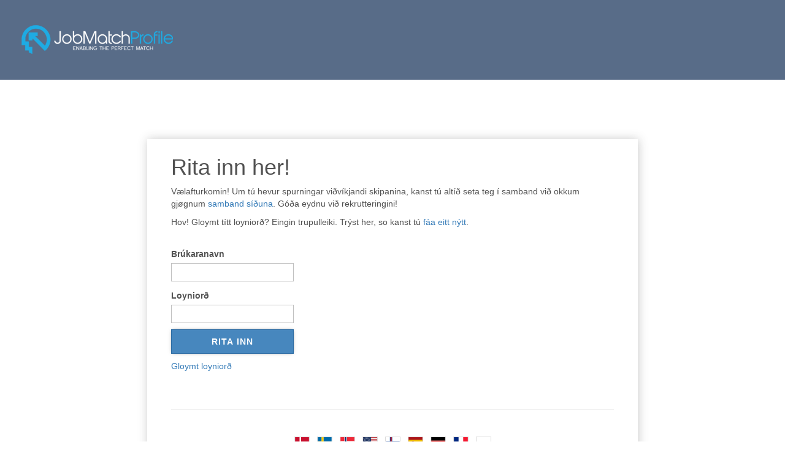

--- FILE ---
content_type: text/html; charset=utf-8
request_url: https://app.jobmatchprofile.com/front.aspx?AspxAutoDetectCookieSupport=1&l=fos
body_size: 2547
content:


<!DOCTYPE html >

<html class="pagelanguage-FOS" lang="fo-FO" xmlns="http://www.w3.org/1999/xhtml">
<head><title>
	The JobMatchProfile - Login
</title><meta name="author" content="Thomas Claudius Thomsen" /><meta charset="utf-8" /><meta http-equiv="X-UA-Compatible" content="IE=edge" /><meta name="viewport" content="width=device-width, initial-scale=1" /><meta name="format-detection" content="telephone=no" /><link rel="SHORTCUT ICON" href="image/favicon.ico" />
    <link href="https://fonts.googleapis.com/icon?family=Material+Icons" rel="stylesheet" /><link href="/bundles/44.9/FrontPages/css?v=hmuhOeGbQ7RrMRmS3-Gl--cGWEBFHCBll1turbPWtJQ1" rel="stylesheet"/>

</head>
<body class='login'>
    <form method="post" action="/front.aspx?AspxAutoDetectCookieSupport=1&amp;l=fos" id="aspnetForm" autocomplete="off">
<div>
<input type="hidden" name="__VIEWSTATE" id="__VIEWSTATE" value="0r3U8pUwz4DdF5r53E716hmvdBM7d2iCaod4hnFiyxYOepdKqEJ8obXnZSnyUW7Ft2EQT1dmhnlZAyXTrxX/3II/9KxINyCACg0gsKToB70AcuezKjgDwKrgnAOJShRH" />
</div>

<div>

	<input type="hidden" name="__VIEWSTATEGENERATOR" id="__VIEWSTATEGENERATOR" value="411AA14C" />
</div>

        <div id='form_message' class='infobox_bottom'>
            <span class="tip"></span>
            <div class='content'>
            </div>
        </div>


        <input type="hidden" value="fos" id="pglng" name="pglng" />
        <nav class="navbar navbar-inverse navbar-fixed-top navbar-top">
            <div class="container-fluid">
                <div class='row'>

                    <div class="navbar-header">

                        <div class="logo">
                            <a href="/front.aspx">
                                <img src="backend/style/image/tab/jmp_logo.png" alt="home" />
                            </a>
                        </div>
                    </div>

                </div>
            </div>
        </nav>
        <div class="container main">
            <div class='row'>
                <ul class="nav navbar-nav navbar-left">
                </ul>

                <div class='content'>
                    
    <div class='image'></div>
    <div class='fullwidth'><h1 class='firstheader'>Rita inn her! </h1> <p>Vælafturkomin! Um tú hevur spurningar viðvíkjandi skipanina, kanst tú altíð seta teg í samband við okkum gjøgnum <a href='http://jobmatchprofile.com/da/kontakt/'>samband síðuna</a>. Góða eydnu við rekrutteringini! </p><p>Hov! Gloymt títt loyniorð? Eingin trupulleiki. Trýst her, so kanst tú <a href='?page=front_forgotpassword&amp;l=fos'>fáa eitt nýtt</a>.</p><fieldset><div class='outherleft'><div class='signin'><div class='col1 no-error-message'><label  for='jm_login_username'>Brúkaranavn</label><input class='username' type='text' id='jm_login_username' name='login_username' value='' /><label for='jm_login_password'>Loyniorð</label><input class='input_psw' type='password' id='jm_login_password' name='login_password' value='' /><button id='front-loginbtn' class='btn btn-primary' name='login_button' value='login_button' type='submit'><span class='initial'>Rita inn</span><span class='submitting'>Logger ind ...<span class='glyphicon glyphicon glyphicon-refresh glyphicon-refresh-animate'></span></span></button><div class='additional'><a href='?page=front_forgotpassword&amp;l=fos'>Gloymt loyniorð</a></div></div><div class='col2'><p></p></div></div></div><div class='outherright'></div></fieldset><div class='h_sep'>&nbsp;</div><div class='front-flags'><a href='/front.aspx?AspxAutoDetectCookieSupport=1&l=dan'><span class='flag-icon flag-icon-dk'></span></a><a href='/front.aspx?AspxAutoDetectCookieSupport=1&l=sve'><span class='flag-icon flag-icon-se'></span></a><a href='/front.aspx?AspxAutoDetectCookieSupport=1&l=nor'><span class='flag-icon flag-icon-no'></span></a><a href='/front.aspx?AspxAutoDetectCookieSupport=1&l=enu'><span class='flag-icon flag-icon-us'></span></a><a href='/front.aspx?AspxAutoDetectCookieSupport=1&l=fos'><span class='flag-icon flag-icon-fo'></span></a><a href='/front.aspx?AspxAutoDetectCookieSupport=1&l=esp'><span class='flag-icon flag-icon-es'></span></a><a href='/front.aspx?AspxAutoDetectCookieSupport=1&l=deu'><span class='flag-icon flag-icon-de'></span></a><a href='/front.aspx?AspxAutoDetectCookieSupport=1&l=fra'><span class='flag-icon flag-icon-fr'></span></a><a href='/front.aspx?AspxAutoDetectCookieSupport=1&l=plk'><span class='flag-icon flag-icon-pl'></span></a></div></div>

                </div>

                <div class='content'>
                    
    <div class=''> <div class='h_sep'>&nbsp;</div></div>


                </div>

            </div>
        </div>


        <footer>
            <div class='container-fluid'>
                <div class="row">
                    <p>
                        
                        Copyright <i class="material-icons small">copyright</i> 2011-2026&nbsp;•&nbsp;The Garuda JobMatchProfile by Garuda AS&nbsp;•&nbsp;<a href='mailto:support@garuda.dk'>support@garuda.dk</a>&nbsp;•&nbsp;<a href='tel:+4587468600'>+45 87 46 86 00</a> 
                    </p>
                </div>
            </div>
        </footer>

        
    <div style="display:none;">
        
    </div>

    </form>

    <!-- jQuery (necessary for Bootstrap's JavaScript plugins) -->
    <script src="https://ajax.googleapis.com/ajax/libs/jquery/1.11.3/jquery.min.js" type="text/javascript"></script>
    <script src="/bundles/44.9/FrontPages/js?v=EBuU5DvaJVeSSJBU7SsIQyilhraWu99ivRwqRxMRS5E1"></script>

</body>
</html>


--- FILE ---
content_type: text/css; charset=utf-8
request_url: https://app.jobmatchprofile.com/bundles/44.9/FrontPages/css?v=hmuhOeGbQ7RrMRmS3-Gl--cGWEBFHCBll1turbPWtJQ1
body_size: 59889
content:
/* Minification failed. Returning unminified contents.
(3437,33): run-time error CSS1046: Expect comma, found '0'
(3437,37): run-time error CSS1046: Expect comma, found '/'
(3885,2): run-time error CSS1019: Unexpected token, found '{'
(3886,17): run-time error CSS1030: Expected identifier, found ' '
(3886,18): run-time error CSS1031: Expected selector, found '18px'
(3886,18): run-time error CSS1025: Expected comma or open brace, found '18px'
(3887,16): run-time error CSS1030: Expected identifier, found ' '
(3887,17): run-time error CSS1031: Expected selector, found '-'
(3887,17): run-time error CSS1025: Expected comma or open brace, found '-'
(3888,1): run-time error CSS1019: Unexpected token, found '}'
(4359,1): run-time error CSS1019: Unexpected token, found '@-webkit-keyframes'
(4360,10): run-time error CSS1035: Expected colon, found '{'
(4369,1): run-time error CSS1019: Unexpected token, found '@keyframes'
(4370,10): run-time error CSS1035: Expected colon, found '{'
 */
/* Minification failed. Returning unminified contents.
(3421,33): run-time error CSS1046: Expect comma, found '0'
(3421,37): run-time error CSS1046: Expect comma, found '/'
(3869,2): run-time error CSS1019: Unexpected token, found '{'
(3870,17): run-time error CSS1030: Expected identifier, found ' '
(3870,18): run-time error CSS1031: Expected selector, found '18px'
(3870,18): run-time error CSS1025: Expected comma or open brace, found '18px'
(3871,16): run-time error CSS1030: Expected identifier, found ' '
(3871,17): run-time error CSS1031: Expected selector, found '-'
(3871,17): run-time error CSS1025: Expected comma or open brace, found '-'
(3872,1): run-time error CSS1019: Unexpected token, found '}'
(4343,1): run-time error CSS1019: Unexpected token, found '@-webkit-keyframes'
(4344,10): run-time error CSS1035: Expected colon, found '{'
(4353,1): run-time error CSS1019: Unexpected token, found '@keyframes'
(4354,10): run-time error CSS1035: Expected colon, found '{'
 */
/*!
 * Bootstrap v3.4.1 (https://getbootstrap.com/)
 * Copyright 2011-2019 Twitter, Inc.
 * Licensed under MIT (https://github.com/twbs/bootstrap/blob/master/LICENSE)
 *//*! normalize.css v3.0.3 | MIT License | github.com/necolas/normalize.css */html{font-family:sans-serif;-ms-text-size-adjust:100%;-webkit-text-size-adjust:100%}body{margin:0}article,aside,details,figcaption,figure,footer,header,hgroup,main,menu,nav,section,summary{display:block}audio,canvas,progress,video{display:inline-block;vertical-align:baseline}audio:not([controls]){display:none;height:0}[hidden],template{display:none}a{background-color:transparent}a:active,a:hover{outline:0}abbr[title]{border-bottom:none;text-decoration:underline;-webkit-text-decoration:underline dotted;-moz-text-decoration:underline dotted;text-decoration:underline dotted}b,strong{font-weight:700}dfn{font-style:italic}h1{font-size:2em;margin:.67em 0}mark{background:#ff0;color:#000}small{font-size:80%}sub,sup{font-size:75%;line-height:0;position:relative;vertical-align:baseline}sup{top:-.5em}sub{bottom:-.25em}img{border:0}svg:not(:root){overflow:hidden}figure{margin:1em 40px}hr{-webkit-box-sizing:content-box;-moz-box-sizing:content-box;box-sizing:content-box;height:0}pre{overflow:auto}code,kbd,pre,samp{font-family:monospace,monospace;font-size:1em}button,input,optgroup,select,textarea{color:inherit;font:inherit;margin:0}button{overflow:visible}button,select{text-transform:none}button,html input[type=button],input[type=reset],input[type=submit]{-webkit-appearance:button;cursor:pointer}button[disabled],html input[disabled]{cursor:default}button::-moz-focus-inner,input::-moz-focus-inner{border:0;padding:0}input{line-height:normal}input[type=checkbox],input[type=radio]{-webkit-box-sizing:border-box;-moz-box-sizing:border-box;box-sizing:border-box;padding:0}input[type=number]::-webkit-inner-spin-button,input[type=number]::-webkit-outer-spin-button{height:auto}input[type=search]{-webkit-appearance:textfield;-webkit-box-sizing:content-box;-moz-box-sizing:content-box;box-sizing:content-box}input[type=search]::-webkit-search-cancel-button,input[type=search]::-webkit-search-decoration{-webkit-appearance:none}fieldset{border:1px solid silver;margin:0 2px;padding:.35em .625em .75em}legend{border:0;padding:0}textarea{overflow:auto}optgroup{font-weight:700}table{border-collapse:collapse;border-spacing:0}td,th{padding:0}/*! Source: https://github.com/h5bp/html5-boilerplate/blob/master/src/css/main.css */@media print{*,:after,:before{color:#000!important;text-shadow:none!important;background:0 0!important;-webkit-box-shadow:none!important;box-shadow:none!important}a,a:visited{text-decoration:underline}a[href]:after{content:" (" attr(href) ")"}abbr[title]:after{content:" (" attr(title) ")"}a[href^="#"]:after,a[href^="javascript:"]:after{content:""}blockquote,pre{border:1px solid #999;page-break-inside:avoid}thead{display:table-header-group}img,tr{page-break-inside:avoid}img{max-width:100%!important}h2,h3,p{orphans:3;widows:3}h2,h3{page-break-after:avoid}.navbar{display:none}.btn>.caret,.dropup>.btn>.caret{border-top-color:#000!important}.label{border:1px solid #000}.table{border-collapse:collapse!important}.table td,.table th{background-color:#fff!important}.table-bordered td,.table-bordered th{border:1px solid #ddd!important}}@font-face{font-family:"Glyphicons Halflings";src:url(/backend/v2/bootstrap/fonts/glyphicons-halflings-regular.eot);src:url(/backend/v2/bootstrap/fonts/glyphicons-halflings-regular.eot?#iefix) format("embedded-opentype"),url(/backend/v2/bootstrap/fonts/glyphicons-halflings-regular.woff2) format("woff2"),url(/backend/v2/bootstrap/fonts/glyphicons-halflings-regular.woff) format("woff"),url(/backend/v2/bootstrap/fonts/glyphicons-halflings-regular.ttf) format("truetype"),url(/backend/v2/bootstrap/fonts/glyphicons-halflings-regular.svg#glyphicons_halflingsregular) format("svg")}.glyphicon{position:relative;top:1px;display:inline-block;font-family:"Glyphicons Halflings";font-style:normal;font-weight:400;line-height:1;-webkit-font-smoothing:antialiased;-moz-osx-font-smoothing:grayscale}.glyphicon-asterisk:before{content:"\002a"}.glyphicon-plus:before{content:"\002b"}.glyphicon-eur:before,.glyphicon-euro:before{content:"\20ac"}.glyphicon-minus:before{content:"\2212"}.glyphicon-cloud:before{content:"\2601"}.glyphicon-envelope:before{content:"\2709"}.glyphicon-pencil:before{content:"\270f"}.glyphicon-glass:before{content:"\e001"}.glyphicon-music:before{content:"\e002"}.glyphicon-search:before{content:"\e003"}.glyphicon-heart:before{content:"\e005"}.glyphicon-star:before{content:"\e006"}.glyphicon-star-empty:before{content:"\e007"}.glyphicon-user:before{content:"\e008"}.glyphicon-film:before{content:"\e009"}.glyphicon-th-large:before{content:"\e010"}.glyphicon-th:before{content:"\e011"}.glyphicon-th-list:before{content:"\e012"}.glyphicon-ok:before{content:"\e013"}.glyphicon-remove:before{content:"\e014"}.glyphicon-zoom-in:before{content:"\e015"}.glyphicon-zoom-out:before{content:"\e016"}.glyphicon-off:before{content:"\e017"}.glyphicon-signal:before{content:"\e018"}.glyphicon-cog:before{content:"\e019"}.glyphicon-trash:before{content:"\e020"}.glyphicon-home:before{content:"\e021"}.glyphicon-file:before{content:"\e022"}.glyphicon-time:before{content:"\e023"}.glyphicon-road:before{content:"\e024"}.glyphicon-download-alt:before{content:"\e025"}.glyphicon-download:before{content:"\e026"}.glyphicon-upload:before{content:"\e027"}.glyphicon-inbox:before{content:"\e028"}.glyphicon-play-circle:before{content:"\e029"}.glyphicon-repeat:before{content:"\e030"}.glyphicon-refresh:before{content:"\e031"}.glyphicon-list-alt:before{content:"\e032"}.glyphicon-lock:before{content:"\e033"}.glyphicon-flag:before{content:"\e034"}.glyphicon-headphones:before{content:"\e035"}.glyphicon-volume-off:before{content:"\e036"}.glyphicon-volume-down:before{content:"\e037"}.glyphicon-volume-up:before{content:"\e038"}.glyphicon-qrcode:before{content:"\e039"}.glyphicon-barcode:before{content:"\e040"}.glyphicon-tag:before{content:"\e041"}.glyphicon-tags:before{content:"\e042"}.glyphicon-book:before{content:"\e043"}.glyphicon-bookmark:before{content:"\e044"}.glyphicon-print:before{content:"\e045"}.glyphicon-camera:before{content:"\e046"}.glyphicon-font:before{content:"\e047"}.glyphicon-bold:before{content:"\e048"}.glyphicon-italic:before{content:"\e049"}.glyphicon-text-height:before{content:"\e050"}.glyphicon-text-width:before{content:"\e051"}.glyphicon-align-left:before{content:"\e052"}.glyphicon-align-center:before{content:"\e053"}.glyphicon-align-right:before{content:"\e054"}.glyphicon-align-justify:before{content:"\e055"}.glyphicon-list:before{content:"\e056"}.glyphicon-indent-left:before{content:"\e057"}.glyphicon-indent-right:before{content:"\e058"}.glyphicon-facetime-video:before{content:"\e059"}.glyphicon-picture:before{content:"\e060"}.glyphicon-map-marker:before{content:"\e062"}.glyphicon-adjust:before{content:"\e063"}.glyphicon-tint:before{content:"\e064"}.glyphicon-edit:before{content:"\e065"}.glyphicon-share:before{content:"\e066"}.glyphicon-check:before{content:"\e067"}.glyphicon-move:before{content:"\e068"}.glyphicon-step-backward:before{content:"\e069"}.glyphicon-fast-backward:before{content:"\e070"}.glyphicon-backward:before{content:"\e071"}.glyphicon-play:before{content:"\e072"}.glyphicon-pause:before{content:"\e073"}.glyphicon-stop:before{content:"\e074"}.glyphicon-forward:before{content:"\e075"}.glyphicon-fast-forward:before{content:"\e076"}.glyphicon-step-forward:before{content:"\e077"}.glyphicon-eject:before{content:"\e078"}.glyphicon-chevron-left:before{content:"\e079"}.glyphicon-chevron-right:before{content:"\e080"}.glyphicon-plus-sign:before{content:"\e081"}.glyphicon-minus-sign:before{content:"\e082"}.glyphicon-remove-sign:before{content:"\e083"}.glyphicon-ok-sign:before{content:"\e084"}.glyphicon-question-sign:before{content:"\e085"}.glyphicon-info-sign:before{content:"\e086"}.glyphicon-screenshot:before{content:"\e087"}.glyphicon-remove-circle:before{content:"\e088"}.glyphicon-ok-circle:before{content:"\e089"}.glyphicon-ban-circle:before{content:"\e090"}.glyphicon-arrow-left:before{content:"\e091"}.glyphicon-arrow-right:before{content:"\e092"}.glyphicon-arrow-up:before{content:"\e093"}.glyphicon-arrow-down:before{content:"\e094"}.glyphicon-share-alt:before{content:"\e095"}.glyphicon-resize-full:before{content:"\e096"}.glyphicon-resize-small:before{content:"\e097"}.glyphicon-exclamation-sign:before{content:"\e101"}.glyphicon-gift:before{content:"\e102"}.glyphicon-leaf:before{content:"\e103"}.glyphicon-fire:before{content:"\e104"}.glyphicon-eye-open:before{content:"\e105"}.glyphicon-eye-close:before{content:"\e106"}.glyphicon-warning-sign:before{content:"\e107"}.glyphicon-plane:before{content:"\e108"}.glyphicon-calendar:before{content:"\e109"}.glyphicon-random:before{content:"\e110"}.glyphicon-comment:before{content:"\e111"}.glyphicon-magnet:before{content:"\e112"}.glyphicon-chevron-up:before{content:"\e113"}.glyphicon-chevron-down:before{content:"\e114"}.glyphicon-retweet:before{content:"\e115"}.glyphicon-shopping-cart:before{content:"\e116"}.glyphicon-folder-close:before{content:"\e117"}.glyphicon-folder-open:before{content:"\e118"}.glyphicon-resize-vertical:before{content:"\e119"}.glyphicon-resize-horizontal:before{content:"\e120"}.glyphicon-hdd:before{content:"\e121"}.glyphicon-bullhorn:before{content:"\e122"}.glyphicon-bell:before{content:"\e123"}.glyphicon-certificate:before{content:"\e124"}.glyphicon-thumbs-up:before{content:"\e125"}.glyphicon-thumbs-down:before{content:"\e126"}.glyphicon-hand-right:before{content:"\e127"}.glyphicon-hand-left:before{content:"\e128"}.glyphicon-hand-up:before{content:"\e129"}.glyphicon-hand-down:before{content:"\e130"}.glyphicon-circle-arrow-right:before{content:"\e131"}.glyphicon-circle-arrow-left:before{content:"\e132"}.glyphicon-circle-arrow-up:before{content:"\e133"}.glyphicon-circle-arrow-down:before{content:"\e134"}.glyphicon-globe:before{content:"\e135"}.glyphicon-wrench:before{content:"\e136"}.glyphicon-tasks:before{content:"\e137"}.glyphicon-filter:before{content:"\e138"}.glyphicon-briefcase:before{content:"\e139"}.glyphicon-fullscreen:before{content:"\e140"}.glyphicon-dashboard:before{content:"\e141"}.glyphicon-paperclip:before{content:"\e142"}.glyphicon-heart-empty:before{content:"\e143"}.glyphicon-link:before{content:"\e144"}.glyphicon-phone:before{content:"\e145"}.glyphicon-pushpin:before{content:"\e146"}.glyphicon-usd:before{content:"\e148"}.glyphicon-gbp:before{content:"\e149"}.glyphicon-sort:before{content:"\e150"}.glyphicon-sort-by-alphabet:before{content:"\e151"}.glyphicon-sort-by-alphabet-alt:before{content:"\e152"}.glyphicon-sort-by-order:before{content:"\e153"}.glyphicon-sort-by-order-alt:before{content:"\e154"}.glyphicon-sort-by-attributes:before{content:"\e155"}.glyphicon-sort-by-attributes-alt:before{content:"\e156"}.glyphicon-unchecked:before{content:"\e157"}.glyphicon-expand:before{content:"\e158"}.glyphicon-collapse-down:before{content:"\e159"}.glyphicon-collapse-up:before{content:"\e160"}.glyphicon-log-in:before{content:"\e161"}.glyphicon-flash:before{content:"\e162"}.glyphicon-log-out:before{content:"\e163"}.glyphicon-new-window:before{content:"\e164"}.glyphicon-record:before{content:"\e165"}.glyphicon-save:before{content:"\e166"}.glyphicon-open:before{content:"\e167"}.glyphicon-saved:before{content:"\e168"}.glyphicon-import:before{content:"\e169"}.glyphicon-export:before{content:"\e170"}.glyphicon-send:before{content:"\e171"}.glyphicon-floppy-disk:before{content:"\e172"}.glyphicon-floppy-saved:before{content:"\e173"}.glyphicon-floppy-remove:before{content:"\e174"}.glyphicon-floppy-save:before{content:"\e175"}.glyphicon-floppy-open:before{content:"\e176"}.glyphicon-credit-card:before{content:"\e177"}.glyphicon-transfer:before{content:"\e178"}.glyphicon-cutlery:before{content:"\e179"}.glyphicon-header:before{content:"\e180"}.glyphicon-compressed:before{content:"\e181"}.glyphicon-earphone:before{content:"\e182"}.glyphicon-phone-alt:before{content:"\e183"}.glyphicon-tower:before{content:"\e184"}.glyphicon-stats:before{content:"\e185"}.glyphicon-sd-video:before{content:"\e186"}.glyphicon-hd-video:before{content:"\e187"}.glyphicon-subtitles:before{content:"\e188"}.glyphicon-sound-stereo:before{content:"\e189"}.glyphicon-sound-dolby:before{content:"\e190"}.glyphicon-sound-5-1:before{content:"\e191"}.glyphicon-sound-6-1:before{content:"\e192"}.glyphicon-sound-7-1:before{content:"\e193"}.glyphicon-copyright-mark:before{content:"\e194"}.glyphicon-registration-mark:before{content:"\e195"}.glyphicon-cloud-download:before{content:"\e197"}.glyphicon-cloud-upload:before{content:"\e198"}.glyphicon-tree-conifer:before{content:"\e199"}.glyphicon-tree-deciduous:before{content:"\e200"}.glyphicon-cd:before{content:"\e201"}.glyphicon-save-file:before{content:"\e202"}.glyphicon-open-file:before{content:"\e203"}.glyphicon-level-up:before{content:"\e204"}.glyphicon-copy:before{content:"\e205"}.glyphicon-paste:before{content:"\e206"}.glyphicon-alert:before{content:"\e209"}.glyphicon-equalizer:before{content:"\e210"}.glyphicon-king:before{content:"\e211"}.glyphicon-queen:before{content:"\e212"}.glyphicon-pawn:before{content:"\e213"}.glyphicon-bishop:before{content:"\e214"}.glyphicon-knight:before{content:"\e215"}.glyphicon-baby-formula:before{content:"\e216"}.glyphicon-tent:before{content:"\26fa"}.glyphicon-blackboard:before{content:"\e218"}.glyphicon-bed:before{content:"\e219"}.glyphicon-apple:before{content:"\f8ff"}.glyphicon-erase:before{content:"\e221"}.glyphicon-hourglass:before{content:"\231b"}.glyphicon-lamp:before{content:"\e223"}.glyphicon-duplicate:before{content:"\e224"}.glyphicon-piggy-bank:before{content:"\e225"}.glyphicon-scissors:before{content:"\e226"}.glyphicon-bitcoin:before{content:"\e227"}.glyphicon-btc:before{content:"\e227"}.glyphicon-xbt:before{content:"\e227"}.glyphicon-yen:before{content:"\00a5"}.glyphicon-jpy:before{content:"\00a5"}.glyphicon-ruble:before{content:"\20bd"}.glyphicon-rub:before{content:"\20bd"}.glyphicon-scale:before{content:"\e230"}.glyphicon-ice-lolly:before{content:"\e231"}.glyphicon-ice-lolly-tasted:before{content:"\e232"}.glyphicon-education:before{content:"\e233"}.glyphicon-option-horizontal:before{content:"\e234"}.glyphicon-option-vertical:before{content:"\e235"}.glyphicon-menu-hamburger:before{content:"\e236"}.glyphicon-modal-window:before{content:"\e237"}.glyphicon-oil:before{content:"\e238"}.glyphicon-grain:before{content:"\e239"}.glyphicon-sunglasses:before{content:"\e240"}.glyphicon-text-size:before{content:"\e241"}.glyphicon-text-color:before{content:"\e242"}.glyphicon-text-background:before{content:"\e243"}.glyphicon-object-align-top:before{content:"\e244"}.glyphicon-object-align-bottom:before{content:"\e245"}.glyphicon-object-align-horizontal:before{content:"\e246"}.glyphicon-object-align-left:before{content:"\e247"}.glyphicon-object-align-vertical:before{content:"\e248"}.glyphicon-object-align-right:before{content:"\e249"}.glyphicon-triangle-right:before{content:"\e250"}.glyphicon-triangle-left:before{content:"\e251"}.glyphicon-triangle-bottom:before{content:"\e252"}.glyphicon-triangle-top:before{content:"\e253"}.glyphicon-console:before{content:"\e254"}.glyphicon-superscript:before{content:"\e255"}.glyphicon-subscript:before{content:"\e256"}.glyphicon-menu-left:before{content:"\e257"}.glyphicon-menu-right:before{content:"\e258"}.glyphicon-menu-down:before{content:"\e259"}.glyphicon-menu-up:before{content:"\e260"}*{-webkit-box-sizing:border-box;-moz-box-sizing:border-box;box-sizing:border-box}:after,:before{-webkit-box-sizing:border-box;-moz-box-sizing:border-box;box-sizing:border-box}html{font-size:10px;-webkit-tap-highlight-color:rgba(0,0,0,0)}body{font-family:"Helvetica Neue",Helvetica,Arial,sans-serif;font-size:14px;line-height:1.42857143;color:#333;background-color:#fff}button,input,select,textarea{font-family:inherit;font-size:inherit;line-height:inherit}a{color:#337ab7;text-decoration:none}a:focus,a:hover{color:#23527c;text-decoration:underline}a:focus{outline:5px auto -webkit-focus-ring-color;outline-offset:-2px}figure{margin:0}img{vertical-align:middle}.carousel-inner>.item>a>img,.carousel-inner>.item>img,.img-responsive,.thumbnail a>img,.thumbnail>img{display:block;max-width:100%;height:auto}.img-rounded{border-radius:6px}.img-thumbnail{padding:4px;line-height:1.42857143;background-color:#fff;border:1px solid #ddd;border-radius:4px;-webkit-transition:all .2s ease-in-out;-o-transition:all .2s ease-in-out;transition:all .2s ease-in-out;display:inline-block;max-width:100%;height:auto}.img-circle{border-radius:50%}hr{margin-top:20px;margin-bottom:20px;border:0;border-top:1px solid #eee}.sr-only{position:absolute;width:1px;height:1px;padding:0;margin:-1px;overflow:hidden;clip:rect(0,0,0,0);border:0}.sr-only-focusable:active,.sr-only-focusable:focus{position:static;width:auto;height:auto;margin:0;overflow:visible;clip:auto}[role=button]{cursor:pointer}.h1,.h2,.h3,.h4,.h5,.h6,h1,h2,h3,h4,h5,h6{font-family:inherit;font-weight:500;line-height:1.1;color:inherit}.h1 .small,.h1 small,.h2 .small,.h2 small,.h3 .small,.h3 small,.h4 .small,.h4 small,.h5 .small,.h5 small,.h6 .small,.h6 small,h1 .small,h1 small,h2 .small,h2 small,h3 .small,h3 small,h4 .small,h4 small,h5 .small,h5 small,h6 .small,h6 small{font-weight:400;line-height:1;color:#777}.h1,.h2,.h3,h1,h2,h3{margin-top:20px;margin-bottom:10px}.h1 .small,.h1 small,.h2 .small,.h2 small,.h3 .small,.h3 small,h1 .small,h1 small,h2 .small,h2 small,h3 .small,h3 small{font-size:65%}.h4,.h5,.h6,h4,h5,h6{margin-top:10px;margin-bottom:10px}.h4 .small,.h4 small,.h5 .small,.h5 small,.h6 .small,.h6 small,h4 .small,h4 small,h5 .small,h5 small,h6 .small,h6 small{font-size:75%}.h1,h1{font-size:36px}.h2,h2{font-size:30px}.h3,h3{font-size:24px}.h4,h4{font-size:18px}.h5,h5{font-size:14px}.h6,h6{font-size:12px}p{margin:0 0 10px}.lead{margin-bottom:20px;font-size:16px;font-weight:300;line-height:1.4}@media (min-width:768px){.lead{font-size:21px}}.small,small{font-size:85%}.mark,mark{padding:.2em;background-color:#fcf8e3}.text-left{text-align:left}.text-right{text-align:right}.text-center{text-align:center}.text-justify{text-align:justify}.text-nowrap{white-space:nowrap}.text-lowercase{text-transform:lowercase}.text-uppercase{text-transform:uppercase}.text-capitalize{text-transform:capitalize}.text-muted{color:#777}.text-primary{color:#337ab7}a.text-primary:focus,a.text-primary:hover{color:#286090}.text-success{color:#3c763d}a.text-success:focus,a.text-success:hover{color:#2b542c}.text-info{color:#31708f}a.text-info:focus,a.text-info:hover{color:#245269}.text-warning{color:#8a6d3b}a.text-warning:focus,a.text-warning:hover{color:#66512c}.text-danger{color:#a94442}a.text-danger:focus,a.text-danger:hover{color:#843534}.bg-primary{color:#fff;background-color:#337ab7}a.bg-primary:focus,a.bg-primary:hover{background-color:#286090}.bg-success{background-color:#dff0d8}a.bg-success:focus,a.bg-success:hover{background-color:#c1e2b3}.bg-info{background-color:#d9edf7}a.bg-info:focus,a.bg-info:hover{background-color:#afd9ee}.bg-warning{background-color:#fcf8e3}a.bg-warning:focus,a.bg-warning:hover{background-color:#f7ecb5}.bg-danger{background-color:#f2dede}a.bg-danger:focus,a.bg-danger:hover{background-color:#e4b9b9}.page-header{padding-bottom:9px;margin:40px 0 20px;border-bottom:1px solid #eee}ol,ul{margin-top:0;margin-bottom:10px}ol ol,ol ul,ul ol,ul ul{margin-bottom:0}.list-unstyled{padding-left:0;list-style:none}.list-inline{padding-left:0;list-style:none;margin-left:-5px}.list-inline>li{display:inline-block;padding-right:5px;padding-left:5px}dl{margin-top:0;margin-bottom:20px}dd,dt{line-height:1.42857143}dt{font-weight:700}dd{margin-left:0}@media (min-width:768px){.dl-horizontal dt{float:left;width:160px;clear:left;text-align:right;overflow:hidden;text-overflow:ellipsis;white-space:nowrap}.dl-horizontal dd{margin-left:180px}}abbr[data-original-title],abbr[title]{cursor:help}.initialism{font-size:90%;text-transform:uppercase}blockquote{padding:10px 20px;margin:0 0 20px;font-size:17.5px;border-left:5px solid #eee}blockquote ol:last-child,blockquote p:last-child,blockquote ul:last-child{margin-bottom:0}blockquote .small,blockquote footer,blockquote small{display:block;font-size:80%;line-height:1.42857143;color:#777}blockquote .small:before,blockquote footer:before,blockquote small:before{content:"\2014 \00A0"}.blockquote-reverse,blockquote.pull-right{padding-right:15px;padding-left:0;text-align:right;border-right:5px solid #eee;border-left:0}.blockquote-reverse .small:before,.blockquote-reverse footer:before,.blockquote-reverse small:before,blockquote.pull-right .small:before,blockquote.pull-right footer:before,blockquote.pull-right small:before{content:""}.blockquote-reverse .small:after,.blockquote-reverse footer:after,.blockquote-reverse small:after,blockquote.pull-right .small:after,blockquote.pull-right footer:after,blockquote.pull-right small:after{content:"\00A0 \2014"}address{margin-bottom:20px;font-style:normal;line-height:1.42857143}code,kbd,pre,samp{font-family:Menlo,Monaco,Consolas,"Courier New",monospace}code{padding:2px 4px;font-size:90%;color:#c7254e;background-color:#f9f2f4;border-radius:4px}kbd{padding:2px 4px;font-size:90%;color:#fff;background-color:#333;border-radius:3px;-webkit-box-shadow:inset 0 -1px 0 rgba(0,0,0,.25);box-shadow:inset 0 -1px 0 rgba(0,0,0,.25)}kbd kbd{padding:0;font-size:100%;font-weight:700;-webkit-box-shadow:none;box-shadow:none}pre{display:block;padding:9.5px;margin:0 0 10px;font-size:13px;line-height:1.42857143;color:#333;word-break:break-all;word-wrap:break-word;background-color:#f5f5f5;border:1px solid #ccc;border-radius:4px}pre code{padding:0;font-size:inherit;color:inherit;white-space:pre-wrap;background-color:transparent;border-radius:0}.pre-scrollable{max-height:340px;overflow-y:scroll}.container{padding-right:15px;padding-left:15px;margin-right:auto;margin-left:auto}@media (min-width:768px){.container{width:750px}}@media (min-width:992px){.container{width:970px}}@media (min-width:1200px){.container{width:1170px}}.container-fluid{padding-right:15px;padding-left:15px;margin-right:auto;margin-left:auto}.row{margin-right:-15px;margin-left:-15px}.row-no-gutters{margin-right:0;margin-left:0}.row-no-gutters [class*=col-]{padding-right:0;padding-left:0}.col-lg-1,.col-lg-10,.col-lg-11,.col-lg-12,.col-lg-2,.col-lg-3,.col-lg-4,.col-lg-5,.col-lg-6,.col-lg-7,.col-lg-8,.col-lg-9,.col-md-1,.col-md-10,.col-md-11,.col-md-12,.col-md-2,.col-md-3,.col-md-4,.col-md-5,.col-md-6,.col-md-7,.col-md-8,.col-md-9,.col-sm-1,.col-sm-10,.col-sm-11,.col-sm-12,.col-sm-2,.col-sm-3,.col-sm-4,.col-sm-5,.col-sm-6,.col-sm-7,.col-sm-8,.col-sm-9,.col-xs-1,.col-xs-10,.col-xs-11,.col-xs-12,.col-xs-2,.col-xs-3,.col-xs-4,.col-xs-5,.col-xs-6,.col-xs-7,.col-xs-8,.col-xs-9{position:relative;min-height:1px;padding-right:15px;padding-left:15px}.col-xs-1,.col-xs-10,.col-xs-11,.col-xs-12,.col-xs-2,.col-xs-3,.col-xs-4,.col-xs-5,.col-xs-6,.col-xs-7,.col-xs-8,.col-xs-9{float:left}.col-xs-12{width:100%}.col-xs-11{width:91.66666667%}.col-xs-10{width:83.33333333%}.col-xs-9{width:75%}.col-xs-8{width:66.66666667%}.col-xs-7{width:58.33333333%}.col-xs-6{width:50%}.col-xs-5{width:41.66666667%}.col-xs-4{width:33.33333333%}.col-xs-3{width:25%}.col-xs-2{width:16.66666667%}.col-xs-1{width:8.33333333%}.col-xs-pull-12{right:100%}.col-xs-pull-11{right:91.66666667%}.col-xs-pull-10{right:83.33333333%}.col-xs-pull-9{right:75%}.col-xs-pull-8{right:66.66666667%}.col-xs-pull-7{right:58.33333333%}.col-xs-pull-6{right:50%}.col-xs-pull-5{right:41.66666667%}.col-xs-pull-4{right:33.33333333%}.col-xs-pull-3{right:25%}.col-xs-pull-2{right:16.66666667%}.col-xs-pull-1{right:8.33333333%}.col-xs-pull-0{right:auto}.col-xs-push-12{left:100%}.col-xs-push-11{left:91.66666667%}.col-xs-push-10{left:83.33333333%}.col-xs-push-9{left:75%}.col-xs-push-8{left:66.66666667%}.col-xs-push-7{left:58.33333333%}.col-xs-push-6{left:50%}.col-xs-push-5{left:41.66666667%}.col-xs-push-4{left:33.33333333%}.col-xs-push-3{left:25%}.col-xs-push-2{left:16.66666667%}.col-xs-push-1{left:8.33333333%}.col-xs-push-0{left:auto}.col-xs-offset-12{margin-left:100%}.col-xs-offset-11{margin-left:91.66666667%}.col-xs-offset-10{margin-left:83.33333333%}.col-xs-offset-9{margin-left:75%}.col-xs-offset-8{margin-left:66.66666667%}.col-xs-offset-7{margin-left:58.33333333%}.col-xs-offset-6{margin-left:50%}.col-xs-offset-5{margin-left:41.66666667%}.col-xs-offset-4{margin-left:33.33333333%}.col-xs-offset-3{margin-left:25%}.col-xs-offset-2{margin-left:16.66666667%}.col-xs-offset-1{margin-left:8.33333333%}.col-xs-offset-0{margin-left:0}@media (min-width:768px){.col-sm-1,.col-sm-10,.col-sm-11,.col-sm-12,.col-sm-2,.col-sm-3,.col-sm-4,.col-sm-5,.col-sm-6,.col-sm-7,.col-sm-8,.col-sm-9{float:left}.col-sm-12{width:100%}.col-sm-11{width:91.66666667%}.col-sm-10{width:83.33333333%}.col-sm-9{width:75%}.col-sm-8{width:66.66666667%}.col-sm-7{width:58.33333333%}.col-sm-6{width:50%}.col-sm-5{width:41.66666667%}.col-sm-4{width:33.33333333%}.col-sm-3{width:25%}.col-sm-2{width:16.66666667%}.col-sm-1{width:8.33333333%}.col-sm-pull-12{right:100%}.col-sm-pull-11{right:91.66666667%}.col-sm-pull-10{right:83.33333333%}.col-sm-pull-9{right:75%}.col-sm-pull-8{right:66.66666667%}.col-sm-pull-7{right:58.33333333%}.col-sm-pull-6{right:50%}.col-sm-pull-5{right:41.66666667%}.col-sm-pull-4{right:33.33333333%}.col-sm-pull-3{right:25%}.col-sm-pull-2{right:16.66666667%}.col-sm-pull-1{right:8.33333333%}.col-sm-pull-0{right:auto}.col-sm-push-12{left:100%}.col-sm-push-11{left:91.66666667%}.col-sm-push-10{left:83.33333333%}.col-sm-push-9{left:75%}.col-sm-push-8{left:66.66666667%}.col-sm-push-7{left:58.33333333%}.col-sm-push-6{left:50%}.col-sm-push-5{left:41.66666667%}.col-sm-push-4{left:33.33333333%}.col-sm-push-3{left:25%}.col-sm-push-2{left:16.66666667%}.col-sm-push-1{left:8.33333333%}.col-sm-push-0{left:auto}.col-sm-offset-12{margin-left:100%}.col-sm-offset-11{margin-left:91.66666667%}.col-sm-offset-10{margin-left:83.33333333%}.col-sm-offset-9{margin-left:75%}.col-sm-offset-8{margin-left:66.66666667%}.col-sm-offset-7{margin-left:58.33333333%}.col-sm-offset-6{margin-left:50%}.col-sm-offset-5{margin-left:41.66666667%}.col-sm-offset-4{margin-left:33.33333333%}.col-sm-offset-3{margin-left:25%}.col-sm-offset-2{margin-left:16.66666667%}.col-sm-offset-1{margin-left:8.33333333%}.col-sm-offset-0{margin-left:0}}@media (min-width:992px){.col-md-1,.col-md-10,.col-md-11,.col-md-12,.col-md-2,.col-md-3,.col-md-4,.col-md-5,.col-md-6,.col-md-7,.col-md-8,.col-md-9{float:left}.col-md-12{width:100%}.col-md-11{width:91.66666667%}.col-md-10{width:83.33333333%}.col-md-9{width:75%}.col-md-8{width:66.66666667%}.col-md-7{width:58.33333333%}.col-md-6{width:50%}.col-md-5{width:41.66666667%}.col-md-4{width:33.33333333%}.col-md-3{width:25%}.col-md-2{width:16.66666667%}.col-md-1{width:8.33333333%}.col-md-pull-12{right:100%}.col-md-pull-11{right:91.66666667%}.col-md-pull-10{right:83.33333333%}.col-md-pull-9{right:75%}.col-md-pull-8{right:66.66666667%}.col-md-pull-7{right:58.33333333%}.col-md-pull-6{right:50%}.col-md-pull-5{right:41.66666667%}.col-md-pull-4{right:33.33333333%}.col-md-pull-3{right:25%}.col-md-pull-2{right:16.66666667%}.col-md-pull-1{right:8.33333333%}.col-md-pull-0{right:auto}.col-md-push-12{left:100%}.col-md-push-11{left:91.66666667%}.col-md-push-10{left:83.33333333%}.col-md-push-9{left:75%}.col-md-push-8{left:66.66666667%}.col-md-push-7{left:58.33333333%}.col-md-push-6{left:50%}.col-md-push-5{left:41.66666667%}.col-md-push-4{left:33.33333333%}.col-md-push-3{left:25%}.col-md-push-2{left:16.66666667%}.col-md-push-1{left:8.33333333%}.col-md-push-0{left:auto}.col-md-offset-12{margin-left:100%}.col-md-offset-11{margin-left:91.66666667%}.col-md-offset-10{margin-left:83.33333333%}.col-md-offset-9{margin-left:75%}.col-md-offset-8{margin-left:66.66666667%}.col-md-offset-7{margin-left:58.33333333%}.col-md-offset-6{margin-left:50%}.col-md-offset-5{margin-left:41.66666667%}.col-md-offset-4{margin-left:33.33333333%}.col-md-offset-3{margin-left:25%}.col-md-offset-2{margin-left:16.66666667%}.col-md-offset-1{margin-left:8.33333333%}.col-md-offset-0{margin-left:0}}@media (min-width:1200px){.col-lg-1,.col-lg-10,.col-lg-11,.col-lg-12,.col-lg-2,.col-lg-3,.col-lg-4,.col-lg-5,.col-lg-6,.col-lg-7,.col-lg-8,.col-lg-9{float:left}.col-lg-12{width:100%}.col-lg-11{width:91.66666667%}.col-lg-10{width:83.33333333%}.col-lg-9{width:75%}.col-lg-8{width:66.66666667%}.col-lg-7{width:58.33333333%}.col-lg-6{width:50%}.col-lg-5{width:41.66666667%}.col-lg-4{width:33.33333333%}.col-lg-3{width:25%}.col-lg-2{width:16.66666667%}.col-lg-1{width:8.33333333%}.col-lg-pull-12{right:100%}.col-lg-pull-11{right:91.66666667%}.col-lg-pull-10{right:83.33333333%}.col-lg-pull-9{right:75%}.col-lg-pull-8{right:66.66666667%}.col-lg-pull-7{right:58.33333333%}.col-lg-pull-6{right:50%}.col-lg-pull-5{right:41.66666667%}.col-lg-pull-4{right:33.33333333%}.col-lg-pull-3{right:25%}.col-lg-pull-2{right:16.66666667%}.col-lg-pull-1{right:8.33333333%}.col-lg-pull-0{right:auto}.col-lg-push-12{left:100%}.col-lg-push-11{left:91.66666667%}.col-lg-push-10{left:83.33333333%}.col-lg-push-9{left:75%}.col-lg-push-8{left:66.66666667%}.col-lg-push-7{left:58.33333333%}.col-lg-push-6{left:50%}.col-lg-push-5{left:41.66666667%}.col-lg-push-4{left:33.33333333%}.col-lg-push-3{left:25%}.col-lg-push-2{left:16.66666667%}.col-lg-push-1{left:8.33333333%}.col-lg-push-0{left:auto}.col-lg-offset-12{margin-left:100%}.col-lg-offset-11{margin-left:91.66666667%}.col-lg-offset-10{margin-left:83.33333333%}.col-lg-offset-9{margin-left:75%}.col-lg-offset-8{margin-left:66.66666667%}.col-lg-offset-7{margin-left:58.33333333%}.col-lg-offset-6{margin-left:50%}.col-lg-offset-5{margin-left:41.66666667%}.col-lg-offset-4{margin-left:33.33333333%}.col-lg-offset-3{margin-left:25%}.col-lg-offset-2{margin-left:16.66666667%}.col-lg-offset-1{margin-left:8.33333333%}.col-lg-offset-0{margin-left:0}}table{background-color:transparent}table col[class*=col-]{position:static;display:table-column;float:none}table td[class*=col-],table th[class*=col-]{position:static;display:table-cell;float:none}caption{padding-top:8px;padding-bottom:8px;color:#777;text-align:left}th{text-align:left}.table{width:100%;max-width:100%;margin-bottom:20px}.table>tbody>tr>td,.table>tbody>tr>th,.table>tfoot>tr>td,.table>tfoot>tr>th,.table>thead>tr>td,.table>thead>tr>th{padding:8px;line-height:1.42857143;vertical-align:top;border-top:1px solid #ddd}.table>thead>tr>th{vertical-align:bottom;border-bottom:2px solid #ddd}.table>caption+thead>tr:first-child>td,.table>caption+thead>tr:first-child>th,.table>colgroup+thead>tr:first-child>td,.table>colgroup+thead>tr:first-child>th,.table>thead:first-child>tr:first-child>td,.table>thead:first-child>tr:first-child>th{border-top:0}.table>tbody+tbody{border-top:2px solid #ddd}.table .table{background-color:#fff}.table-condensed>tbody>tr>td,.table-condensed>tbody>tr>th,.table-condensed>tfoot>tr>td,.table-condensed>tfoot>tr>th,.table-condensed>thead>tr>td,.table-condensed>thead>tr>th{padding:5px}.table-bordered{border:1px solid #ddd}.table-bordered>tbody>tr>td,.table-bordered>tbody>tr>th,.table-bordered>tfoot>tr>td,.table-bordered>tfoot>tr>th,.table-bordered>thead>tr>td,.table-bordered>thead>tr>th{border:1px solid #ddd}.table-bordered>thead>tr>td,.table-bordered>thead>tr>th{border-bottom-width:2px}.table-striped>tbody>tr:nth-of-type(odd){background-color:#f9f9f9}.table-hover>tbody>tr:hover{background-color:#f5f5f5}.table>tbody>tr.active>td,.table>tbody>tr.active>th,.table>tbody>tr>td.active,.table>tbody>tr>th.active,.table>tfoot>tr.active>td,.table>tfoot>tr.active>th,.table>tfoot>tr>td.active,.table>tfoot>tr>th.active,.table>thead>tr.active>td,.table>thead>tr.active>th,.table>thead>tr>td.active,.table>thead>tr>th.active{background-color:#f5f5f5}.table-hover>tbody>tr.active:hover>td,.table-hover>tbody>tr.active:hover>th,.table-hover>tbody>tr:hover>.active,.table-hover>tbody>tr>td.active:hover,.table-hover>tbody>tr>th.active:hover{background-color:#e8e8e8}.table>tbody>tr.success>td,.table>tbody>tr.success>th,.table>tbody>tr>td.success,.table>tbody>tr>th.success,.table>tfoot>tr.success>td,.table>tfoot>tr.success>th,.table>tfoot>tr>td.success,.table>tfoot>tr>th.success,.table>thead>tr.success>td,.table>thead>tr.success>th,.table>thead>tr>td.success,.table>thead>tr>th.success{background-color:#dff0d8}.table-hover>tbody>tr.success:hover>td,.table-hover>tbody>tr.success:hover>th,.table-hover>tbody>tr:hover>.success,.table-hover>tbody>tr>td.success:hover,.table-hover>tbody>tr>th.success:hover{background-color:#d0e9c6}.table>tbody>tr.info>td,.table>tbody>tr.info>th,.table>tbody>tr>td.info,.table>tbody>tr>th.info,.table>tfoot>tr.info>td,.table>tfoot>tr.info>th,.table>tfoot>tr>td.info,.table>tfoot>tr>th.info,.table>thead>tr.info>td,.table>thead>tr.info>th,.table>thead>tr>td.info,.table>thead>tr>th.info{background-color:#d9edf7}.table-hover>tbody>tr.info:hover>td,.table-hover>tbody>tr.info:hover>th,.table-hover>tbody>tr:hover>.info,.table-hover>tbody>tr>td.info:hover,.table-hover>tbody>tr>th.info:hover{background-color:#c4e3f3}.table>tbody>tr.warning>td,.table>tbody>tr.warning>th,.table>tbody>tr>td.warning,.table>tbody>tr>th.warning,.table>tfoot>tr.warning>td,.table>tfoot>tr.warning>th,.table>tfoot>tr>td.warning,.table>tfoot>tr>th.warning,.table>thead>tr.warning>td,.table>thead>tr.warning>th,.table>thead>tr>td.warning,.table>thead>tr>th.warning{background-color:#fcf8e3}.table-hover>tbody>tr.warning:hover>td,.table-hover>tbody>tr.warning:hover>th,.table-hover>tbody>tr:hover>.warning,.table-hover>tbody>tr>td.warning:hover,.table-hover>tbody>tr>th.warning:hover{background-color:#faf2cc}.table>tbody>tr.danger>td,.table>tbody>tr.danger>th,.table>tbody>tr>td.danger,.table>tbody>tr>th.danger,.table>tfoot>tr.danger>td,.table>tfoot>tr.danger>th,.table>tfoot>tr>td.danger,.table>tfoot>tr>th.danger,.table>thead>tr.danger>td,.table>thead>tr.danger>th,.table>thead>tr>td.danger,.table>thead>tr>th.danger{background-color:#f2dede}.table-hover>tbody>tr.danger:hover>td,.table-hover>tbody>tr.danger:hover>th,.table-hover>tbody>tr:hover>.danger,.table-hover>tbody>tr>td.danger:hover,.table-hover>tbody>tr>th.danger:hover{background-color:#ebcccc}.table-responsive{min-height:.01%;overflow-x:auto}@media screen and (max-width:767px){.table-responsive{width:100%;margin-bottom:15px;overflow-y:hidden;-ms-overflow-style:-ms-autohiding-scrollbar;border:1px solid #ddd}.table-responsive>.table{margin-bottom:0}.table-responsive>.table>tbody>tr>td,.table-responsive>.table>tbody>tr>th,.table-responsive>.table>tfoot>tr>td,.table-responsive>.table>tfoot>tr>th,.table-responsive>.table>thead>tr>td,.table-responsive>.table>thead>tr>th{white-space:nowrap}.table-responsive>.table-bordered{border:0}.table-responsive>.table-bordered>tbody>tr>td:first-child,.table-responsive>.table-bordered>tbody>tr>th:first-child,.table-responsive>.table-bordered>tfoot>tr>td:first-child,.table-responsive>.table-bordered>tfoot>tr>th:first-child,.table-responsive>.table-bordered>thead>tr>td:first-child,.table-responsive>.table-bordered>thead>tr>th:first-child{border-left:0}.table-responsive>.table-bordered>tbody>tr>td:last-child,.table-responsive>.table-bordered>tbody>tr>th:last-child,.table-responsive>.table-bordered>tfoot>tr>td:last-child,.table-responsive>.table-bordered>tfoot>tr>th:last-child,.table-responsive>.table-bordered>thead>tr>td:last-child,.table-responsive>.table-bordered>thead>tr>th:last-child{border-right:0}.table-responsive>.table-bordered>tbody>tr:last-child>td,.table-responsive>.table-bordered>tbody>tr:last-child>th,.table-responsive>.table-bordered>tfoot>tr:last-child>td,.table-responsive>.table-bordered>tfoot>tr:last-child>th{border-bottom:0}}fieldset{min-width:0;padding:0;margin:0;border:0}legend{display:block;width:100%;padding:0;margin-bottom:20px;font-size:21px;line-height:inherit;color:#333;border:0;border-bottom:1px solid #e5e5e5}label{display:inline-block;max-width:100%;margin-bottom:5px;font-weight:700}input[type=search]{-webkit-box-sizing:border-box;-moz-box-sizing:border-box;box-sizing:border-box;-webkit-appearance:none;-moz-appearance:none;appearance:none}input[type=checkbox],input[type=radio]{margin:4px 0 0;margin-top:1px\9;line-height:normal}fieldset[disabled] input[type=checkbox],fieldset[disabled] input[type=radio],input[type=checkbox].disabled,input[type=checkbox][disabled],input[type=radio].disabled,input[type=radio][disabled]{cursor:not-allowed}input[type=file]{display:block}input[type=range]{display:block;width:100%}select[multiple],select[size]{height:auto}input[type=checkbox]:focus,input[type=file]:focus,input[type=radio]:focus{outline:5px auto -webkit-focus-ring-color;outline-offset:-2px}output{display:block;padding-top:7px;font-size:14px;line-height:1.42857143;color:#555}.form-control{display:block;width:100%;height:34px;padding:6px 12px;font-size:14px;line-height:1.42857143;color:#555;background-color:#fff;background-image:none;border:1px solid #ccc;border-radius:4px;-webkit-box-shadow:inset 0 1px 1px rgba(0,0,0,.075);box-shadow:inset 0 1px 1px rgba(0,0,0,.075);-webkit-transition:border-color ease-in-out .15s,box-shadow ease-in-out .15s;-o-transition:border-color ease-in-out .15s,box-shadow ease-in-out .15s;-webkit-transition:border-color ease-in-out .15s,-webkit-box-shadow ease-in-out .15s;transition:border-color ease-in-out .15s,-webkit-box-shadow ease-in-out .15s;transition:border-color ease-in-out .15s,box-shadow ease-in-out .15s;transition:border-color ease-in-out .15s,box-shadow ease-in-out .15s,-webkit-box-shadow ease-in-out .15s}.form-control:focus{border-color:#66afe9;outline:0;-webkit-box-shadow:inset 0 1px 1px rgba(0,0,0,.075),0 0 8px rgba(102,175,233,.6);box-shadow:inset 0 1px 1px rgba(0,0,0,.075),0 0 8px rgba(102,175,233,.6)}.form-control::-moz-placeholder{color:#999;opacity:1}.form-control:-ms-input-placeholder{color:#999}.form-control::-webkit-input-placeholder{color:#999}.form-control::-ms-expand{background-color:transparent;border:0}.form-control[disabled],.form-control[readonly],fieldset[disabled] .form-control{background-color:#eee;opacity:1}.form-control[disabled],fieldset[disabled] .form-control{cursor:not-allowed}textarea.form-control{height:auto}@media screen and (-webkit-min-device-pixel-ratio:0){input[type=date].form-control,input[type=datetime-local].form-control,input[type=month].form-control,input[type=time].form-control{line-height:34px}.input-group-sm input[type=date],.input-group-sm input[type=datetime-local],.input-group-sm input[type=month],.input-group-sm input[type=time],input[type=date].input-sm,input[type=datetime-local].input-sm,input[type=month].input-sm,input[type=time].input-sm{line-height:30px}.input-group-lg input[type=date],.input-group-lg input[type=datetime-local],.input-group-lg input[type=month],.input-group-lg input[type=time],input[type=date].input-lg,input[type=datetime-local].input-lg,input[type=month].input-lg,input[type=time].input-lg{line-height:46px}}.form-group{margin-bottom:15px}.checkbox,.radio{position:relative;display:block;margin-top:10px;margin-bottom:10px}.checkbox.disabled label,.radio.disabled label,fieldset[disabled] .checkbox label,fieldset[disabled] .radio label{cursor:not-allowed}.checkbox label,.radio label{min-height:20px;padding-left:20px;margin-bottom:0;font-weight:400;cursor:pointer}.checkbox input[type=checkbox],.checkbox-inline input[type=checkbox],.radio input[type=radio],.radio-inline input[type=radio]{position:absolute;margin-top:4px\9;margin-left:-20px}.checkbox+.checkbox,.radio+.radio{margin-top:-5px}.checkbox-inline,.radio-inline{position:relative;display:inline-block;padding-left:20px;margin-bottom:0;font-weight:400;vertical-align:middle;cursor:pointer}.checkbox-inline.disabled,.radio-inline.disabled,fieldset[disabled] .checkbox-inline,fieldset[disabled] .radio-inline{cursor:not-allowed}.checkbox-inline+.checkbox-inline,.radio-inline+.radio-inline{margin-top:0;margin-left:10px}.form-control-static{min-height:34px;padding-top:7px;padding-bottom:7px;margin-bottom:0}.form-control-static.input-lg,.form-control-static.input-sm{padding-right:0;padding-left:0}.input-sm{height:30px;padding:5px 10px;font-size:12px;line-height:1.5;border-radius:3px}select.input-sm{height:30px;line-height:30px}select[multiple].input-sm,textarea.input-sm{height:auto}.form-group-sm .form-control{height:30px;padding:5px 10px;font-size:12px;line-height:1.5;border-radius:3px}.form-group-sm select.form-control{height:30px;line-height:30px}.form-group-sm select[multiple].form-control,.form-group-sm textarea.form-control{height:auto}.form-group-sm .form-control-static{height:30px;min-height:32px;padding:6px 10px;font-size:12px;line-height:1.5}.input-lg{height:46px;padding:10px 16px;font-size:18px;line-height:1.3333333;border-radius:6px}select.input-lg{height:46px;line-height:46px}select[multiple].input-lg,textarea.input-lg{height:auto}.form-group-lg .form-control{height:46px;padding:10px 16px;font-size:18px;line-height:1.3333333;border-radius:6px}.form-group-lg select.form-control{height:46px;line-height:46px}.form-group-lg select[multiple].form-control,.form-group-lg textarea.form-control{height:auto}.form-group-lg .form-control-static{height:46px;min-height:38px;padding:11px 16px;font-size:18px;line-height:1.3333333}.has-feedback{position:relative}.has-feedback .form-control{padding-right:42.5px}.form-control-feedback{position:absolute;top:0;right:0;z-index:2;display:block;width:34px;height:34px;line-height:34px;text-align:center;pointer-events:none}.form-group-lg .form-control+.form-control-feedback,.input-group-lg+.form-control-feedback,.input-lg+.form-control-feedback{width:46px;height:46px;line-height:46px}.form-group-sm .form-control+.form-control-feedback,.input-group-sm+.form-control-feedback,.input-sm+.form-control-feedback{width:30px;height:30px;line-height:30px}.has-success .checkbox,.has-success .checkbox-inline,.has-success .control-label,.has-success .help-block,.has-success .radio,.has-success .radio-inline,.has-success.checkbox label,.has-success.checkbox-inline label,.has-success.radio label,.has-success.radio-inline label{color:#3c763d}.has-success .form-control{border-color:#3c763d;-webkit-box-shadow:inset 0 1px 1px rgba(0,0,0,.075);box-shadow:inset 0 1px 1px rgba(0,0,0,.075)}.has-success .form-control:focus{border-color:#2b542c;-webkit-box-shadow:inset 0 1px 1px rgba(0,0,0,.075),0 0 6px #67b168;box-shadow:inset 0 1px 1px rgba(0,0,0,.075),0 0 6px #67b168}.has-success .input-group-addon{color:#3c763d;background-color:#dff0d8;border-color:#3c763d}.has-success .form-control-feedback{color:#3c763d}.has-warning .checkbox,.has-warning .checkbox-inline,.has-warning .control-label,.has-warning .help-block,.has-warning .radio,.has-warning .radio-inline,.has-warning.checkbox label,.has-warning.checkbox-inline label,.has-warning.radio label,.has-warning.radio-inline label{color:#8a6d3b}.has-warning .form-control{border-color:#8a6d3b;-webkit-box-shadow:inset 0 1px 1px rgba(0,0,0,.075);box-shadow:inset 0 1px 1px rgba(0,0,0,.075)}.has-warning .form-control:focus{border-color:#66512c;-webkit-box-shadow:inset 0 1px 1px rgba(0,0,0,.075),0 0 6px #c0a16b;box-shadow:inset 0 1px 1px rgba(0,0,0,.075),0 0 6px #c0a16b}.has-warning .input-group-addon{color:#8a6d3b;background-color:#fcf8e3;border-color:#8a6d3b}.has-warning .form-control-feedback{color:#8a6d3b}.has-error .checkbox,.has-error .checkbox-inline,.has-error .control-label,.has-error .help-block,.has-error .radio,.has-error .radio-inline,.has-error.checkbox label,.has-error.checkbox-inline label,.has-error.radio label,.has-error.radio-inline label{color:#a94442}.has-error .form-control{border-color:#a94442;-webkit-box-shadow:inset 0 1px 1px rgba(0,0,0,.075);box-shadow:inset 0 1px 1px rgba(0,0,0,.075)}.has-error .form-control:focus{border-color:#843534;-webkit-box-shadow:inset 0 1px 1px rgba(0,0,0,.075),0 0 6px #ce8483;box-shadow:inset 0 1px 1px rgba(0,0,0,.075),0 0 6px #ce8483}.has-error .input-group-addon{color:#a94442;background-color:#f2dede;border-color:#a94442}.has-error .form-control-feedback{color:#a94442}.has-feedback label~.form-control-feedback{top:25px}.has-feedback label.sr-only~.form-control-feedback{top:0}.help-block{display:block;margin-top:5px;margin-bottom:10px;color:#737373}@media (min-width:768px){.form-inline .form-group{display:inline-block;margin-bottom:0;vertical-align:middle}.form-inline .form-control{display:inline-block;width:auto;vertical-align:middle}.form-inline .form-control-static{display:inline-block}.form-inline .input-group{display:inline-table;vertical-align:middle}.form-inline .input-group .form-control,.form-inline .input-group .input-group-addon,.form-inline .input-group .input-group-btn{width:auto}.form-inline .input-group>.form-control{width:100%}.form-inline .control-label{margin-bottom:0;vertical-align:middle}.form-inline .checkbox,.form-inline .radio{display:inline-block;margin-top:0;margin-bottom:0;vertical-align:middle}.form-inline .checkbox label,.form-inline .radio label{padding-left:0}.form-inline .checkbox input[type=checkbox],.form-inline .radio input[type=radio]{position:relative;margin-left:0}.form-inline .has-feedback .form-control-feedback{top:0}}.form-horizontal .checkbox,.form-horizontal .checkbox-inline,.form-horizontal .radio,.form-horizontal .radio-inline{padding-top:7px;margin-top:0;margin-bottom:0}.form-horizontal .checkbox,.form-horizontal .radio{min-height:27px}.form-horizontal .form-group{margin-right:-15px;margin-left:-15px}@media (min-width:768px){.form-horizontal .control-label{padding-top:7px;margin-bottom:0;text-align:right}}.form-horizontal .has-feedback .form-control-feedback{right:15px}@media (min-width:768px){.form-horizontal .form-group-lg .control-label{padding-top:11px;font-size:18px}}@media (min-width:768px){.form-horizontal .form-group-sm .control-label{padding-top:6px;font-size:12px}}.btn{display:inline-block;margin-bottom:0;font-weight:400;text-align:center;white-space:nowrap;vertical-align:middle;-ms-touch-action:manipulation;touch-action:manipulation;cursor:pointer;background-image:none;border:1px solid transparent;padding:6px 12px;font-size:14px;line-height:1.42857143;border-radius:4px;-webkit-user-select:none;-moz-user-select:none;-ms-user-select:none;user-select:none}.btn.active.focus,.btn.active:focus,.btn.focus,.btn:active.focus,.btn:active:focus,.btn:focus{outline:5px auto -webkit-focus-ring-color;outline-offset:-2px}.btn.focus,.btn:focus,.btn:hover{color:#333;text-decoration:none}.btn.active,.btn:active{background-image:none;outline:0;-webkit-box-shadow:inset 0 3px 5px rgba(0,0,0,.125);box-shadow:inset 0 3px 5px rgba(0,0,0,.125)}.btn.disabled,.btn[disabled],fieldset[disabled] .btn{cursor:not-allowed;filter:alpha(opacity=65);opacity:.65;-webkit-box-shadow:none;box-shadow:none}a.btn.disabled,fieldset[disabled] a.btn{pointer-events:none}.btn-default{color:#333;background-color:#fff;border-color:#ccc}.btn-default.focus,.btn-default:focus{color:#333;background-color:#e6e6e6;border-color:#8c8c8c}.btn-default:hover{color:#333;background-color:#e6e6e6;border-color:#adadad}.btn-default.active,.btn-default:active,.open>.dropdown-toggle.btn-default{color:#333;background-color:#e6e6e6;background-image:none;border-color:#adadad}.btn-default.active.focus,.btn-default.active:focus,.btn-default.active:hover,.btn-default:active.focus,.btn-default:active:focus,.btn-default:active:hover,.open>.dropdown-toggle.btn-default.focus,.open>.dropdown-toggle.btn-default:focus,.open>.dropdown-toggle.btn-default:hover{color:#333;background-color:#d4d4d4;border-color:#8c8c8c}.btn-default.disabled.focus,.btn-default.disabled:focus,.btn-default.disabled:hover,.btn-default[disabled].focus,.btn-default[disabled]:focus,.btn-default[disabled]:hover,fieldset[disabled] .btn-default.focus,fieldset[disabled] .btn-default:focus,fieldset[disabled] .btn-default:hover{background-color:#fff;border-color:#ccc}.btn-default .badge{color:#fff;background-color:#333}.btn-primary{color:#fff;background-color:#337ab7;border-color:#2e6da4}.btn-primary.focus,.btn-primary:focus{color:#fff;background-color:#286090;border-color:#122b40}.btn-primary:hover{color:#fff;background-color:#286090;border-color:#204d74}.btn-primary.active,.btn-primary:active,.open>.dropdown-toggle.btn-primary{color:#fff;background-color:#286090;background-image:none;border-color:#204d74}.btn-primary.active.focus,.btn-primary.active:focus,.btn-primary.active:hover,.btn-primary:active.focus,.btn-primary:active:focus,.btn-primary:active:hover,.open>.dropdown-toggle.btn-primary.focus,.open>.dropdown-toggle.btn-primary:focus,.open>.dropdown-toggle.btn-primary:hover{color:#fff;background-color:#204d74;border-color:#122b40}.btn-primary.disabled.focus,.btn-primary.disabled:focus,.btn-primary.disabled:hover,.btn-primary[disabled].focus,.btn-primary[disabled]:focus,.btn-primary[disabled]:hover,fieldset[disabled] .btn-primary.focus,fieldset[disabled] .btn-primary:focus,fieldset[disabled] .btn-primary:hover{background-color:#337ab7;border-color:#2e6da4}.btn-primary .badge{color:#337ab7;background-color:#fff}.btn-success{color:#fff;background-color:#5cb85c;border-color:#4cae4c}.btn-success.focus,.btn-success:focus{color:#fff;background-color:#449d44;border-color:#255625}.btn-success:hover{color:#fff;background-color:#449d44;border-color:#398439}.btn-success.active,.btn-success:active,.open>.dropdown-toggle.btn-success{color:#fff;background-color:#449d44;background-image:none;border-color:#398439}.btn-success.active.focus,.btn-success.active:focus,.btn-success.active:hover,.btn-success:active.focus,.btn-success:active:focus,.btn-success:active:hover,.open>.dropdown-toggle.btn-success.focus,.open>.dropdown-toggle.btn-success:focus,.open>.dropdown-toggle.btn-success:hover{color:#fff;background-color:#398439;border-color:#255625}.btn-success.disabled.focus,.btn-success.disabled:focus,.btn-success.disabled:hover,.btn-success[disabled].focus,.btn-success[disabled]:focus,.btn-success[disabled]:hover,fieldset[disabled] .btn-success.focus,fieldset[disabled] .btn-success:focus,fieldset[disabled] .btn-success:hover{background-color:#5cb85c;border-color:#4cae4c}.btn-success .badge{color:#5cb85c;background-color:#fff}.btn-info{color:#fff;background-color:#5bc0de;border-color:#46b8da}.btn-info.focus,.btn-info:focus{color:#fff;background-color:#31b0d5;border-color:#1b6d85}.btn-info:hover{color:#fff;background-color:#31b0d5;border-color:#269abc}.btn-info.active,.btn-info:active,.open>.dropdown-toggle.btn-info{color:#fff;background-color:#31b0d5;background-image:none;border-color:#269abc}.btn-info.active.focus,.btn-info.active:focus,.btn-info.active:hover,.btn-info:active.focus,.btn-info:active:focus,.btn-info:active:hover,.open>.dropdown-toggle.btn-info.focus,.open>.dropdown-toggle.btn-info:focus,.open>.dropdown-toggle.btn-info:hover{color:#fff;background-color:#269abc;border-color:#1b6d85}.btn-info.disabled.focus,.btn-info.disabled:focus,.btn-info.disabled:hover,.btn-info[disabled].focus,.btn-info[disabled]:focus,.btn-info[disabled]:hover,fieldset[disabled] .btn-info.focus,fieldset[disabled] .btn-info:focus,fieldset[disabled] .btn-info:hover{background-color:#5bc0de;border-color:#46b8da}.btn-info .badge{color:#5bc0de;background-color:#fff}.btn-warning{color:#fff;background-color:#f0ad4e;border-color:#eea236}.btn-warning.focus,.btn-warning:focus{color:#fff;background-color:#ec971f;border-color:#985f0d}.btn-warning:hover{color:#fff;background-color:#ec971f;border-color:#d58512}.btn-warning.active,.btn-warning:active,.open>.dropdown-toggle.btn-warning{color:#fff;background-color:#ec971f;background-image:none;border-color:#d58512}.btn-warning.active.focus,.btn-warning.active:focus,.btn-warning.active:hover,.btn-warning:active.focus,.btn-warning:active:focus,.btn-warning:active:hover,.open>.dropdown-toggle.btn-warning.focus,.open>.dropdown-toggle.btn-warning:focus,.open>.dropdown-toggle.btn-warning:hover{color:#fff;background-color:#d58512;border-color:#985f0d}.btn-warning.disabled.focus,.btn-warning.disabled:focus,.btn-warning.disabled:hover,.btn-warning[disabled].focus,.btn-warning[disabled]:focus,.btn-warning[disabled]:hover,fieldset[disabled] .btn-warning.focus,fieldset[disabled] .btn-warning:focus,fieldset[disabled] .btn-warning:hover{background-color:#f0ad4e;border-color:#eea236}.btn-warning .badge{color:#f0ad4e;background-color:#fff}.btn-danger{color:#fff;background-color:#d9534f;border-color:#d43f3a}.btn-danger.focus,.btn-danger:focus{color:#fff;background-color:#c9302c;border-color:#761c19}.btn-danger:hover{color:#fff;background-color:#c9302c;border-color:#ac2925}.btn-danger.active,.btn-danger:active,.open>.dropdown-toggle.btn-danger{color:#fff;background-color:#c9302c;background-image:none;border-color:#ac2925}.btn-danger.active.focus,.btn-danger.active:focus,.btn-danger.active:hover,.btn-danger:active.focus,.btn-danger:active:focus,.btn-danger:active:hover,.open>.dropdown-toggle.btn-danger.focus,.open>.dropdown-toggle.btn-danger:focus,.open>.dropdown-toggle.btn-danger:hover{color:#fff;background-color:#ac2925;border-color:#761c19}.btn-danger.disabled.focus,.btn-danger.disabled:focus,.btn-danger.disabled:hover,.btn-danger[disabled].focus,.btn-danger[disabled]:focus,.btn-danger[disabled]:hover,fieldset[disabled] .btn-danger.focus,fieldset[disabled] .btn-danger:focus,fieldset[disabled] .btn-danger:hover{background-color:#d9534f;border-color:#d43f3a}.btn-danger .badge{color:#d9534f;background-color:#fff}.btn-link{font-weight:400;color:#337ab7;border-radius:0}.btn-link,.btn-link.active,.btn-link:active,.btn-link[disabled],fieldset[disabled] .btn-link{background-color:transparent;-webkit-box-shadow:none;box-shadow:none}.btn-link,.btn-link:active,.btn-link:focus,.btn-link:hover{border-color:transparent}.btn-link:focus,.btn-link:hover{color:#23527c;text-decoration:underline;background-color:transparent}.btn-link[disabled]:focus,.btn-link[disabled]:hover,fieldset[disabled] .btn-link:focus,fieldset[disabled] .btn-link:hover{color:#777;text-decoration:none}.btn-group-lg>.btn,.btn-lg{padding:10px 16px;font-size:18px;line-height:1.3333333;border-radius:6px}.btn-group-sm>.btn,.btn-sm{padding:5px 10px;font-size:12px;line-height:1.5;border-radius:3px}.btn-group-xs>.btn,.btn-xs{padding:1px 5px;font-size:12px;line-height:1.5;border-radius:3px}.btn-block{display:block;width:100%}.btn-block+.btn-block{margin-top:5px}input[type=button].btn-block,input[type=reset].btn-block,input[type=submit].btn-block{width:100%}.fade{opacity:0;-webkit-transition:opacity .15s linear;-o-transition:opacity .15s linear;transition:opacity .15s linear}.fade.in{opacity:1}.collapse{display:none}.collapse.in{display:block}tr.collapse.in{display:table-row}tbody.collapse.in{display:table-row-group}.collapsing{position:relative;height:0;overflow:hidden;-webkit-transition-property:height,visibility;-o-transition-property:height,visibility;transition-property:height,visibility;-webkit-transition-duration:.35s;-o-transition-duration:.35s;transition-duration:.35s;-webkit-transition-timing-function:ease;-o-transition-timing-function:ease;transition-timing-function:ease}.caret{display:inline-block;width:0;height:0;margin-left:2px;vertical-align:middle;border-top:4px dashed;border-top:4px solid\9;border-right:4px solid transparent;border-left:4px solid transparent}.dropdown,.dropup{position:relative}.dropdown-toggle:focus{outline:0}.dropdown-menu{position:absolute;top:100%;left:0;z-index:1000;display:none;float:left;min-width:160px;padding:5px 0;margin:2px 0 0;font-size:14px;text-align:left;list-style:none;background-color:#fff;background-clip:padding-box;border:1px solid #ccc;border:1px solid rgba(0,0,0,.15);border-radius:4px;-webkit-box-shadow:0 6px 12px rgba(0,0,0,.175);box-shadow:0 6px 12px rgba(0,0,0,.175)}.dropdown-menu.pull-right{right:0;left:auto}.dropdown-menu .divider{height:1px;margin:9px 0;overflow:hidden;background-color:#e5e5e5}.dropdown-menu>li>a{display:block;padding:3px 20px;clear:both;font-weight:400;line-height:1.42857143;color:#333;white-space:nowrap}.dropdown-menu>li>a:focus,.dropdown-menu>li>a:hover{color:#262626;text-decoration:none;background-color:#f5f5f5}.dropdown-menu>.active>a,.dropdown-menu>.active>a:focus,.dropdown-menu>.active>a:hover{color:#fff;text-decoration:none;background-color:#337ab7;outline:0}.dropdown-menu>.disabled>a,.dropdown-menu>.disabled>a:focus,.dropdown-menu>.disabled>a:hover{color:#777}.dropdown-menu>.disabled>a:focus,.dropdown-menu>.disabled>a:hover{text-decoration:none;cursor:not-allowed;background-color:transparent;background-image:none;filter:progid:DXImageTransform.Microsoft.gradient(enabled=false)}.open>.dropdown-menu{display:block}.open>a{outline:0}.dropdown-menu-right{right:0;left:auto}.dropdown-menu-left{right:auto;left:0}.dropdown-header{display:block;padding:3px 20px;font-size:12px;line-height:1.42857143;color:#777;white-space:nowrap}.dropdown-backdrop{position:fixed;top:0;right:0;bottom:0;left:0;z-index:990}.pull-right>.dropdown-menu{right:0;left:auto}.dropup .caret,.navbar-fixed-bottom .dropdown .caret{content:"";border-top:0;border-bottom:4px dashed;border-bottom:4px solid\9}.dropup .dropdown-menu,.navbar-fixed-bottom .dropdown .dropdown-menu{top:auto;bottom:100%;margin-bottom:2px}@media (min-width:768px){.navbar-right .dropdown-menu{right:0;left:auto}.navbar-right .dropdown-menu-left{right:auto;left:0}}.btn-group,.btn-group-vertical{position:relative;display:inline-block;vertical-align:middle}.btn-group-vertical>.btn,.btn-group>.btn{position:relative;float:left}.btn-group-vertical>.btn.active,.btn-group-vertical>.btn:active,.btn-group-vertical>.btn:focus,.btn-group-vertical>.btn:hover,.btn-group>.btn.active,.btn-group>.btn:active,.btn-group>.btn:focus,.btn-group>.btn:hover{z-index:2}.btn-group .btn+.btn,.btn-group .btn+.btn-group,.btn-group .btn-group+.btn,.btn-group .btn-group+.btn-group{margin-left:-1px}.btn-toolbar{margin-left:-5px}.btn-toolbar .btn,.btn-toolbar .btn-group,.btn-toolbar .input-group{float:left}.btn-toolbar>.btn,.btn-toolbar>.btn-group,.btn-toolbar>.input-group{margin-left:5px}.btn-group>.btn:not(:first-child):not(:last-child):not(.dropdown-toggle){border-radius:0}.btn-group>.btn:first-child{margin-left:0}.btn-group>.btn:first-child:not(:last-child):not(.dropdown-toggle){border-top-right-radius:0;border-bottom-right-radius:0}.btn-group>.btn:last-child:not(:first-child),.btn-group>.dropdown-toggle:not(:first-child){border-top-left-radius:0;border-bottom-left-radius:0}.btn-group>.btn-group{float:left}.btn-group>.btn-group:not(:first-child):not(:last-child)>.btn{border-radius:0}.btn-group>.btn-group:first-child:not(:last-child)>.btn:last-child,.btn-group>.btn-group:first-child:not(:last-child)>.dropdown-toggle{border-top-right-radius:0;border-bottom-right-radius:0}.btn-group>.btn-group:last-child:not(:first-child)>.btn:first-child{border-top-left-radius:0;border-bottom-left-radius:0}.btn-group .dropdown-toggle:active,.btn-group.open .dropdown-toggle{outline:0}.btn-group>.btn+.dropdown-toggle{padding-right:8px;padding-left:8px}.btn-group>.btn-lg+.dropdown-toggle{padding-right:12px;padding-left:12px}.btn-group.open .dropdown-toggle{-webkit-box-shadow:inset 0 3px 5px rgba(0,0,0,.125);box-shadow:inset 0 3px 5px rgba(0,0,0,.125)}.btn-group.open .dropdown-toggle.btn-link{-webkit-box-shadow:none;box-shadow:none}.btn .caret{margin-left:0}.btn-lg .caret{border-width:5px 5px 0;border-bottom-width:0}.dropup .btn-lg .caret{border-width:0 5px 5px}.btn-group-vertical>.btn,.btn-group-vertical>.btn-group,.btn-group-vertical>.btn-group>.btn{display:block;float:none;width:100%;max-width:100%}.btn-group-vertical>.btn-group>.btn{float:none}.btn-group-vertical>.btn+.btn,.btn-group-vertical>.btn+.btn-group,.btn-group-vertical>.btn-group+.btn,.btn-group-vertical>.btn-group+.btn-group{margin-top:-1px;margin-left:0}.btn-group-vertical>.btn:not(:first-child):not(:last-child){border-radius:0}.btn-group-vertical>.btn:first-child:not(:last-child){border-top-left-radius:4px;border-top-right-radius:4px;border-bottom-right-radius:0;border-bottom-left-radius:0}.btn-group-vertical>.btn:last-child:not(:first-child){border-top-left-radius:0;border-top-right-radius:0;border-bottom-right-radius:4px;border-bottom-left-radius:4px}.btn-group-vertical>.btn-group:not(:first-child):not(:last-child)>.btn{border-radius:0}.btn-group-vertical>.btn-group:first-child:not(:last-child)>.btn:last-child,.btn-group-vertical>.btn-group:first-child:not(:last-child)>.dropdown-toggle{border-bottom-right-radius:0;border-bottom-left-radius:0}.btn-group-vertical>.btn-group:last-child:not(:first-child)>.btn:first-child{border-top-left-radius:0;border-top-right-radius:0}.btn-group-justified{display:table;width:100%;table-layout:fixed;border-collapse:separate}.btn-group-justified>.btn,.btn-group-justified>.btn-group{display:table-cell;float:none;width:1%}.btn-group-justified>.btn-group .btn{width:100%}.btn-group-justified>.btn-group .dropdown-menu{left:auto}[data-toggle=buttons]>.btn input[type=checkbox],[data-toggle=buttons]>.btn input[type=radio],[data-toggle=buttons]>.btn-group>.btn input[type=checkbox],[data-toggle=buttons]>.btn-group>.btn input[type=radio]{position:absolute;clip:rect(0,0,0,0);pointer-events:none}.input-group{position:relative;display:table;border-collapse:separate}.input-group[class*=col-]{float:none;padding-right:0;padding-left:0}.input-group .form-control{position:relative;z-index:2;float:left;width:100%;margin-bottom:0}.input-group .form-control:focus{z-index:3}.input-group-lg>.form-control,.input-group-lg>.input-group-addon,.input-group-lg>.input-group-btn>.btn{height:46px;padding:10px 16px;font-size:18px;line-height:1.3333333;border-radius:6px}select.input-group-lg>.form-control,select.input-group-lg>.input-group-addon,select.input-group-lg>.input-group-btn>.btn{height:46px;line-height:46px}select[multiple].input-group-lg>.form-control,select[multiple].input-group-lg>.input-group-addon,select[multiple].input-group-lg>.input-group-btn>.btn,textarea.input-group-lg>.form-control,textarea.input-group-lg>.input-group-addon,textarea.input-group-lg>.input-group-btn>.btn{height:auto}.input-group-sm>.form-control,.input-group-sm>.input-group-addon,.input-group-sm>.input-group-btn>.btn{height:30px;padding:5px 10px;font-size:12px;line-height:1.5;border-radius:3px}select.input-group-sm>.form-control,select.input-group-sm>.input-group-addon,select.input-group-sm>.input-group-btn>.btn{height:30px;line-height:30px}select[multiple].input-group-sm>.form-control,select[multiple].input-group-sm>.input-group-addon,select[multiple].input-group-sm>.input-group-btn>.btn,textarea.input-group-sm>.form-control,textarea.input-group-sm>.input-group-addon,textarea.input-group-sm>.input-group-btn>.btn{height:auto}.input-group .form-control,.input-group-addon,.input-group-btn{display:table-cell}.input-group .form-control:not(:first-child):not(:last-child),.input-group-addon:not(:first-child):not(:last-child),.input-group-btn:not(:first-child):not(:last-child){border-radius:0}.input-group-addon,.input-group-btn{width:1%;white-space:nowrap;vertical-align:middle}.input-group-addon{padding:6px 12px;font-size:14px;font-weight:400;line-height:1;color:#555;text-align:center;background-color:#eee;border:1px solid #ccc;border-radius:4px}.input-group-addon.input-sm{padding:5px 10px;font-size:12px;border-radius:3px}.input-group-addon.input-lg{padding:10px 16px;font-size:18px;border-radius:6px}.input-group-addon input[type=checkbox],.input-group-addon input[type=radio]{margin-top:0}.input-group .form-control:first-child,.input-group-addon:first-child,.input-group-btn:first-child>.btn,.input-group-btn:first-child>.btn-group>.btn,.input-group-btn:first-child>.dropdown-toggle,.input-group-btn:last-child>.btn-group:not(:last-child)>.btn,.input-group-btn:last-child>.btn:not(:last-child):not(.dropdown-toggle){border-top-right-radius:0;border-bottom-right-radius:0}.input-group-addon:first-child{border-right:0}.input-group .form-control:last-child,.input-group-addon:last-child,.input-group-btn:first-child>.btn-group:not(:first-child)>.btn,.input-group-btn:first-child>.btn:not(:first-child),.input-group-btn:last-child>.btn,.input-group-btn:last-child>.btn-group>.btn,.input-group-btn:last-child>.dropdown-toggle{border-top-left-radius:0;border-bottom-left-radius:0}.input-group-addon:last-child{border-left:0}.input-group-btn{position:relative;font-size:0;white-space:nowrap}.input-group-btn>.btn{position:relative}.input-group-btn>.btn+.btn{margin-left:-1px}.input-group-btn>.btn:active,.input-group-btn>.btn:focus,.input-group-btn>.btn:hover{z-index:2}.input-group-btn:first-child>.btn,.input-group-btn:first-child>.btn-group{margin-right:-1px}.input-group-btn:last-child>.btn,.input-group-btn:last-child>.btn-group{z-index:2;margin-left:-1px}.nav{padding-left:0;margin-bottom:0;list-style:none}.nav>li{position:relative;display:block}.nav>li>a{position:relative;display:block;padding:10px 15px}.nav>li>a:focus,.nav>li>a:hover{text-decoration:none;background-color:#eee}.nav>li.disabled>a{color:#777}.nav>li.disabled>a:focus,.nav>li.disabled>a:hover{color:#777;text-decoration:none;cursor:not-allowed;background-color:transparent}.nav .open>a,.nav .open>a:focus,.nav .open>a:hover{background-color:#eee;border-color:#337ab7}.nav .nav-divider{height:1px;margin:9px 0;overflow:hidden;background-color:#e5e5e5}.nav>li>a>img{max-width:none}.nav-tabs{border-bottom:1px solid #ddd}.nav-tabs>li{float:left;margin-bottom:-1px}.nav-tabs>li>a{margin-right:2px;line-height:1.42857143;border:1px solid transparent;border-radius:4px 4px 0 0}.nav-tabs>li>a:hover{border-color:#eee #eee #ddd}.nav-tabs>li.active>a,.nav-tabs>li.active>a:focus,.nav-tabs>li.active>a:hover{color:#555;cursor:default;background-color:#fff;border:1px solid #ddd;border-bottom-color:transparent}.nav-tabs.nav-justified{width:100%;border-bottom:0}.nav-tabs.nav-justified>li{float:none}.nav-tabs.nav-justified>li>a{margin-bottom:5px;text-align:center}.nav-tabs.nav-justified>.dropdown .dropdown-menu{top:auto;left:auto}@media (min-width:768px){.nav-tabs.nav-justified>li{display:table-cell;width:1%}.nav-tabs.nav-justified>li>a{margin-bottom:0}}.nav-tabs.nav-justified>li>a{margin-right:0;border-radius:4px}.nav-tabs.nav-justified>.active>a,.nav-tabs.nav-justified>.active>a:focus,.nav-tabs.nav-justified>.active>a:hover{border:1px solid #ddd}@media (min-width:768px){.nav-tabs.nav-justified>li>a{border-bottom:1px solid #ddd;border-radius:4px 4px 0 0}.nav-tabs.nav-justified>.active>a,.nav-tabs.nav-justified>.active>a:focus,.nav-tabs.nav-justified>.active>a:hover{border-bottom-color:#fff}}.nav-pills>li{float:left}.nav-pills>li>a{border-radius:4px}.nav-pills>li+li{margin-left:2px}.nav-pills>li.active>a,.nav-pills>li.active>a:focus,.nav-pills>li.active>a:hover{color:#fff;background-color:#337ab7}.nav-stacked>li{float:none}.nav-stacked>li+li{margin-top:2px;margin-left:0}.nav-justified{width:100%}.nav-justified>li{float:none}.nav-justified>li>a{margin-bottom:5px;text-align:center}.nav-justified>.dropdown .dropdown-menu{top:auto;left:auto}@media (min-width:768px){.nav-justified>li{display:table-cell;width:1%}.nav-justified>li>a{margin-bottom:0}}.nav-tabs-justified{border-bottom:0}.nav-tabs-justified>li>a{margin-right:0;border-radius:4px}.nav-tabs-justified>.active>a,.nav-tabs-justified>.active>a:focus,.nav-tabs-justified>.active>a:hover{border:1px solid #ddd}@media (min-width:768px){.nav-tabs-justified>li>a{border-bottom:1px solid #ddd;border-radius:4px 4px 0 0}.nav-tabs-justified>.active>a,.nav-tabs-justified>.active>a:focus,.nav-tabs-justified>.active>a:hover{border-bottom-color:#fff}}.tab-content>.tab-pane{display:none}.tab-content>.active{display:block}.nav-tabs .dropdown-menu{margin-top:-1px;border-top-left-radius:0;border-top-right-radius:0}.navbar{position:relative;min-height:50px;margin-bottom:20px;border:1px solid transparent}@media (min-width:768px){.navbar{border-radius:4px}}@media (min-width:768px){.navbar-header{float:left}}.navbar-collapse{padding-right:15px;padding-left:15px;overflow-x:visible;border-top:1px solid transparent;-webkit-box-shadow:inset 0 1px 0 rgba(255,255,255,.1);box-shadow:inset 0 1px 0 rgba(255,255,255,.1);-webkit-overflow-scrolling:touch}.navbar-collapse.in{overflow-y:auto}@media (min-width:768px){.navbar-collapse{width:auto;border-top:0;-webkit-box-shadow:none;box-shadow:none}.navbar-collapse.collapse{display:block!important;height:auto!important;padding-bottom:0;overflow:visible!important}.navbar-collapse.in{overflow-y:visible}.navbar-fixed-bottom .navbar-collapse,.navbar-fixed-top .navbar-collapse,.navbar-static-top .navbar-collapse{padding-right:0;padding-left:0}}.navbar-fixed-bottom,.navbar-fixed-top{position:fixed;right:0;left:0;z-index:1030}.navbar-fixed-bottom .navbar-collapse,.navbar-fixed-top .navbar-collapse{max-height:340px}@media (max-device-width:480px) and (orientation:landscape){.navbar-fixed-bottom .navbar-collapse,.navbar-fixed-top .navbar-collapse{max-height:200px}}@media (min-width:768px){.navbar-fixed-bottom,.navbar-fixed-top{border-radius:0}}.navbar-fixed-top{top:0;border-width:0 0 1px}.navbar-fixed-bottom{bottom:0;margin-bottom:0;border-width:1px 0 0}.container-fluid>.navbar-collapse,.container-fluid>.navbar-header,.container>.navbar-collapse,.container>.navbar-header{margin-right:-15px;margin-left:-15px}@media (min-width:768px){.container-fluid>.navbar-collapse,.container-fluid>.navbar-header,.container>.navbar-collapse,.container>.navbar-header{margin-right:0;margin-left:0}}.navbar-static-top{z-index:1000;border-width:0 0 1px}@media (min-width:768px){.navbar-static-top{border-radius:0}}.navbar-brand{float:left;height:50px;padding:15px 15px;font-size:18px;line-height:20px}.navbar-brand:focus,.navbar-brand:hover{text-decoration:none}.navbar-brand>img{display:block}@media (min-width:768px){.navbar>.container .navbar-brand,.navbar>.container-fluid .navbar-brand{margin-left:-15px}}.navbar-toggle{position:relative;float:right;padding:9px 10px;margin-right:15px;margin-top:8px;margin-bottom:8px;background-color:transparent;background-image:none;border:1px solid transparent;border-radius:4px}.navbar-toggle:focus{outline:0}.navbar-toggle .icon-bar{display:block;width:22px;height:2px;border-radius:1px}.navbar-toggle .icon-bar+.icon-bar{margin-top:4px}@media (min-width:768px){.navbar-toggle{display:none}}.navbar-nav{margin:7.5px -15px}.navbar-nav>li>a{padding-top:10px;padding-bottom:10px;line-height:20px}@media (max-width:767px){.navbar-nav .open .dropdown-menu{position:static;float:none;width:auto;margin-top:0;background-color:transparent;border:0;-webkit-box-shadow:none;box-shadow:none}.navbar-nav .open .dropdown-menu .dropdown-header,.navbar-nav .open .dropdown-menu>li>a{padding:5px 15px 5px 25px}.navbar-nav .open .dropdown-menu>li>a{line-height:20px}.navbar-nav .open .dropdown-menu>li>a:focus,.navbar-nav .open .dropdown-menu>li>a:hover{background-image:none}}@media (min-width:768px){.navbar-nav{float:left;margin:0}.navbar-nav>li{float:left}.navbar-nav>li>a{padding-top:15px;padding-bottom:15px}}.navbar-form{padding:10px 15px;margin-right:-15px;margin-left:-15px;border-top:1px solid transparent;border-bottom:1px solid transparent;-webkit-box-shadow:inset 0 1px 0 rgba(255,255,255,.1),0 1px 0 rgba(255,255,255,.1);box-shadow:inset 0 1px 0 rgba(255,255,255,.1),0 1px 0 rgba(255,255,255,.1);margin-top:8px;margin-bottom:8px}@media (min-width:768px){.navbar-form .form-group{display:inline-block;margin-bottom:0;vertical-align:middle}.navbar-form .form-control{display:inline-block;width:auto;vertical-align:middle}.navbar-form .form-control-static{display:inline-block}.navbar-form .input-group{display:inline-table;vertical-align:middle}.navbar-form .input-group .form-control,.navbar-form .input-group .input-group-addon,.navbar-form .input-group .input-group-btn{width:auto}.navbar-form .input-group>.form-control{width:100%}.navbar-form .control-label{margin-bottom:0;vertical-align:middle}.navbar-form .checkbox,.navbar-form .radio{display:inline-block;margin-top:0;margin-bottom:0;vertical-align:middle}.navbar-form .checkbox label,.navbar-form .radio label{padding-left:0}.navbar-form .checkbox input[type=checkbox],.navbar-form .radio input[type=radio]{position:relative;margin-left:0}.navbar-form .has-feedback .form-control-feedback{top:0}}@media (max-width:767px){.navbar-form .form-group{margin-bottom:5px}.navbar-form .form-group:last-child{margin-bottom:0}}@media (min-width:768px){.navbar-form{width:auto;padding-top:0;padding-bottom:0;margin-right:0;margin-left:0;border:0;-webkit-box-shadow:none;box-shadow:none}}.navbar-nav>li>.dropdown-menu{margin-top:0;border-top-left-radius:0;border-top-right-radius:0}.navbar-fixed-bottom .navbar-nav>li>.dropdown-menu{margin-bottom:0;border-top-left-radius:4px;border-top-right-radius:4px;border-bottom-right-radius:0;border-bottom-left-radius:0}.navbar-btn{margin-top:8px;margin-bottom:8px}.navbar-btn.btn-sm{margin-top:10px;margin-bottom:10px}.navbar-btn.btn-xs{margin-top:14px;margin-bottom:14px}.navbar-text{margin-top:15px;margin-bottom:15px}@media (min-width:768px){.navbar-text{float:left;margin-right:15px;margin-left:15px}}@media (min-width:768px){.navbar-left{float:left!important}.navbar-right{float:right!important;margin-right:-15px}.navbar-right~.navbar-right{margin-right:0}}.navbar-default{background-color:#f8f8f8;border-color:#e7e7e7}.navbar-default .navbar-brand{color:#777}.navbar-default .navbar-brand:focus,.navbar-default .navbar-brand:hover{color:#5e5e5e;background-color:transparent}.navbar-default .navbar-text{color:#777}.navbar-default .navbar-nav>li>a{color:#777}.navbar-default .navbar-nav>li>a:focus,.navbar-default .navbar-nav>li>a:hover{color:#333;background-color:transparent}.navbar-default .navbar-nav>.active>a,.navbar-default .navbar-nav>.active>a:focus,.navbar-default .navbar-nav>.active>a:hover{color:#555;background-color:#e7e7e7}.navbar-default .navbar-nav>.disabled>a,.navbar-default .navbar-nav>.disabled>a:focus,.navbar-default .navbar-nav>.disabled>a:hover{color:#ccc;background-color:transparent}.navbar-default .navbar-nav>.open>a,.navbar-default .navbar-nav>.open>a:focus,.navbar-default .navbar-nav>.open>a:hover{color:#555;background-color:#e7e7e7}@media (max-width:767px){.navbar-default .navbar-nav .open .dropdown-menu>li>a{color:#777}.navbar-default .navbar-nav .open .dropdown-menu>li>a:focus,.navbar-default .navbar-nav .open .dropdown-menu>li>a:hover{color:#333;background-color:transparent}.navbar-default .navbar-nav .open .dropdown-menu>.active>a,.navbar-default .navbar-nav .open .dropdown-menu>.active>a:focus,.navbar-default .navbar-nav .open .dropdown-menu>.active>a:hover{color:#555;background-color:#e7e7e7}.navbar-default .navbar-nav .open .dropdown-menu>.disabled>a,.navbar-default .navbar-nav .open .dropdown-menu>.disabled>a:focus,.navbar-default .navbar-nav .open .dropdown-menu>.disabled>a:hover{color:#ccc;background-color:transparent}}.navbar-default .navbar-toggle{border-color:#ddd}.navbar-default .navbar-toggle:focus,.navbar-default .navbar-toggle:hover{background-color:#ddd}.navbar-default .navbar-toggle .icon-bar{background-color:#888}.navbar-default .navbar-collapse,.navbar-default .navbar-form{border-color:#e7e7e7}.navbar-default .navbar-link{color:#777}.navbar-default .navbar-link:hover{color:#333}.navbar-default .btn-link{color:#777}.navbar-default .btn-link:focus,.navbar-default .btn-link:hover{color:#333}.navbar-default .btn-link[disabled]:focus,.navbar-default .btn-link[disabled]:hover,fieldset[disabled] .navbar-default .btn-link:focus,fieldset[disabled] .navbar-default .btn-link:hover{color:#ccc}.navbar-inverse{background-color:#222;border-color:#080808}.navbar-inverse .navbar-brand{color:#9d9d9d}.navbar-inverse .navbar-brand:focus,.navbar-inverse .navbar-brand:hover{color:#fff;background-color:transparent}.navbar-inverse .navbar-text{color:#9d9d9d}.navbar-inverse .navbar-nav>li>a{color:#9d9d9d}.navbar-inverse .navbar-nav>li>a:focus,.navbar-inverse .navbar-nav>li>a:hover{color:#fff;background-color:transparent}.navbar-inverse .navbar-nav>.active>a,.navbar-inverse .navbar-nav>.active>a:focus,.navbar-inverse .navbar-nav>.active>a:hover{color:#fff;background-color:#080808}.navbar-inverse .navbar-nav>.disabled>a,.navbar-inverse .navbar-nav>.disabled>a:focus,.navbar-inverse .navbar-nav>.disabled>a:hover{color:#444;background-color:transparent}.navbar-inverse .navbar-nav>.open>a,.navbar-inverse .navbar-nav>.open>a:focus,.navbar-inverse .navbar-nav>.open>a:hover{color:#fff;background-color:#080808}@media (max-width:767px){.navbar-inverse .navbar-nav .open .dropdown-menu>.dropdown-header{border-color:#080808}.navbar-inverse .navbar-nav .open .dropdown-menu .divider{background-color:#080808}.navbar-inverse .navbar-nav .open .dropdown-menu>li>a{color:#9d9d9d}.navbar-inverse .navbar-nav .open .dropdown-menu>li>a:focus,.navbar-inverse .navbar-nav .open .dropdown-menu>li>a:hover{color:#fff;background-color:transparent}.navbar-inverse .navbar-nav .open .dropdown-menu>.active>a,.navbar-inverse .navbar-nav .open .dropdown-menu>.active>a:focus,.navbar-inverse .navbar-nav .open .dropdown-menu>.active>a:hover{color:#fff;background-color:#080808}.navbar-inverse .navbar-nav .open .dropdown-menu>.disabled>a,.navbar-inverse .navbar-nav .open .dropdown-menu>.disabled>a:focus,.navbar-inverse .navbar-nav .open .dropdown-menu>.disabled>a:hover{color:#444;background-color:transparent}}.navbar-inverse .navbar-toggle{border-color:#333}.navbar-inverse .navbar-toggle:focus,.navbar-inverse .navbar-toggle:hover{background-color:#333}.navbar-inverse .navbar-toggle .icon-bar{background-color:#fff}.navbar-inverse .navbar-collapse,.navbar-inverse .navbar-form{border-color:#101010}.navbar-inverse .navbar-link{color:#9d9d9d}.navbar-inverse .navbar-link:hover{color:#fff}.navbar-inverse .btn-link{color:#9d9d9d}.navbar-inverse .btn-link:focus,.navbar-inverse .btn-link:hover{color:#fff}.navbar-inverse .btn-link[disabled]:focus,.navbar-inverse .btn-link[disabled]:hover,fieldset[disabled] .navbar-inverse .btn-link:focus,fieldset[disabled] .navbar-inverse .btn-link:hover{color:#444}.breadcrumb{padding:8px 15px;margin-bottom:20px;list-style:none;background-color:#f5f5f5;border-radius:4px}.breadcrumb>li{display:inline-block}.breadcrumb>li+li:before{padding:0 5px;color:#ccc;content:"/\00a0"}.breadcrumb>.active{color:#777}.pagination{display:inline-block;padding-left:0;margin:20px 0;border-radius:4px}.pagination>li{display:inline}.pagination>li>a,.pagination>li>span{position:relative;float:left;padding:6px 12px;margin-left:-1px;line-height:1.42857143;color:#337ab7;text-decoration:none;background-color:#fff;border:1px solid #ddd}.pagination>li>a:focus,.pagination>li>a:hover,.pagination>li>span:focus,.pagination>li>span:hover{z-index:2;color:#23527c;background-color:#eee;border-color:#ddd}.pagination>li:first-child>a,.pagination>li:first-child>span{margin-left:0;border-top-left-radius:4px;border-bottom-left-radius:4px}.pagination>li:last-child>a,.pagination>li:last-child>span{border-top-right-radius:4px;border-bottom-right-radius:4px}.pagination>.active>a,.pagination>.active>a:focus,.pagination>.active>a:hover,.pagination>.active>span,.pagination>.active>span:focus,.pagination>.active>span:hover{z-index:3;color:#fff;cursor:default;background-color:#337ab7;border-color:#337ab7}.pagination>.disabled>a,.pagination>.disabled>a:focus,.pagination>.disabled>a:hover,.pagination>.disabled>span,.pagination>.disabled>span:focus,.pagination>.disabled>span:hover{color:#777;cursor:not-allowed;background-color:#fff;border-color:#ddd}.pagination-lg>li>a,.pagination-lg>li>span{padding:10px 16px;font-size:18px;line-height:1.3333333}.pagination-lg>li:first-child>a,.pagination-lg>li:first-child>span{border-top-left-radius:6px;border-bottom-left-radius:6px}.pagination-lg>li:last-child>a,.pagination-lg>li:last-child>span{border-top-right-radius:6px;border-bottom-right-radius:6px}.pagination-sm>li>a,.pagination-sm>li>span{padding:5px 10px;font-size:12px;line-height:1.5}.pagination-sm>li:first-child>a,.pagination-sm>li:first-child>span{border-top-left-radius:3px;border-bottom-left-radius:3px}.pagination-sm>li:last-child>a,.pagination-sm>li:last-child>span{border-top-right-radius:3px;border-bottom-right-radius:3px}.pager{padding-left:0;margin:20px 0;text-align:center;list-style:none}.pager li{display:inline}.pager li>a,.pager li>span{display:inline-block;padding:5px 14px;background-color:#fff;border:1px solid #ddd;border-radius:15px}.pager li>a:focus,.pager li>a:hover{text-decoration:none;background-color:#eee}.pager .next>a,.pager .next>span{float:right}.pager .previous>a,.pager .previous>span{float:left}.pager .disabled>a,.pager .disabled>a:focus,.pager .disabled>a:hover,.pager .disabled>span{color:#777;cursor:not-allowed;background-color:#fff}.label{display:inline;padding:.2em .6em .3em;font-size:75%;font-weight:700;line-height:1;color:#fff;text-align:center;white-space:nowrap;vertical-align:baseline;border-radius:.25em}a.label:focus,a.label:hover{color:#fff;text-decoration:none;cursor:pointer}.label:empty{display:none}.btn .label{position:relative;top:-1px}.label-default{background-color:#777}.label-default[href]:focus,.label-default[href]:hover{background-color:#5e5e5e}.label-primary{background-color:#337ab7}.label-primary[href]:focus,.label-primary[href]:hover{background-color:#286090}.label-success{background-color:#5cb85c}.label-success[href]:focus,.label-success[href]:hover{background-color:#449d44}.label-info{background-color:#5bc0de}.label-info[href]:focus,.label-info[href]:hover{background-color:#31b0d5}.label-warning{background-color:#f0ad4e}.label-warning[href]:focus,.label-warning[href]:hover{background-color:#ec971f}.label-danger{background-color:#d9534f}.label-danger[href]:focus,.label-danger[href]:hover{background-color:#c9302c}.badge{display:inline-block;min-width:10px;padding:3px 7px;font-size:12px;font-weight:700;line-height:1;color:#fff;text-align:center;white-space:nowrap;vertical-align:middle;background-color:#777;border-radius:10px}.badge:empty{display:none}.btn .badge{position:relative;top:-1px}.btn-group-xs>.btn .badge,.btn-xs .badge{top:0;padding:1px 5px}a.badge:focus,a.badge:hover{color:#fff;text-decoration:none;cursor:pointer}.list-group-item.active>.badge,.nav-pills>.active>a>.badge{color:#337ab7;background-color:#fff}.list-group-item>.badge{float:right}.list-group-item>.badge+.badge{margin-right:5px}.nav-pills>li>a>.badge{margin-left:3px}.jumbotron{padding-top:30px;padding-bottom:30px;margin-bottom:30px;color:inherit;background-color:#eee}.jumbotron .h1,.jumbotron h1{color:inherit}.jumbotron p{margin-bottom:15px;font-size:21px;font-weight:200}.jumbotron>hr{border-top-color:#d5d5d5}.container .jumbotron,.container-fluid .jumbotron{padding-right:15px;padding-left:15px;border-radius:6px}.jumbotron .container{max-width:100%}@media screen and (min-width:768px){.jumbotron{padding-top:48px;padding-bottom:48px}.container .jumbotron,.container-fluid .jumbotron{padding-right:60px;padding-left:60px}.jumbotron .h1,.jumbotron h1{font-size:63px}}.thumbnail{display:block;padding:4px;margin-bottom:20px;line-height:1.42857143;background-color:#fff;border:1px solid #ddd;border-radius:4px;-webkit-transition:border .2s ease-in-out;-o-transition:border .2s ease-in-out;transition:border .2s ease-in-out}.thumbnail a>img,.thumbnail>img{margin-right:auto;margin-left:auto}a.thumbnail.active,a.thumbnail:focus,a.thumbnail:hover{border-color:#337ab7}.thumbnail .caption{padding:9px;color:#333}.alert{padding:15px;margin-bottom:20px;border:1px solid transparent;border-radius:4px}.alert h4{margin-top:0;color:inherit}.alert .alert-link{font-weight:700}.alert>p,.alert>ul{margin-bottom:0}.alert>p+p{margin-top:5px}.alert-dismissable,.alert-dismissible{padding-right:35px}.alert-dismissable .close,.alert-dismissible .close{position:relative;top:-2px;right:-21px;color:inherit}.alert-success{color:#3c763d;background-color:#dff0d8;border-color:#d6e9c6}.alert-success hr{border-top-color:#c9e2b3}.alert-success .alert-link{color:#2b542c}.alert-info{color:#31708f;background-color:#d9edf7;border-color:#bce8f1}.alert-info hr{border-top-color:#a6e1ec}.alert-info .alert-link{color:#245269}.alert-warning{color:#8a6d3b;background-color:#fcf8e3;border-color:#faebcc}.alert-warning hr{border-top-color:#f7e1b5}.alert-warning .alert-link{color:#66512c}.alert-danger{color:#a94442;background-color:#f2dede;border-color:#ebccd1}.alert-danger hr{border-top-color:#e4b9c0}.alert-danger .alert-link{color:#843534}@-webkit-keyframes progress-bar-stripes{from{background-position:40px 0}to{background-position:0 0}}@-o-keyframes progress-bar-stripes{from{background-position:40px 0}to{background-position:0 0}}@keyframes progress-bar-stripes{from{background-position:40px 0}to{background-position:0 0}}.progress{height:20px;margin-bottom:20px;overflow:hidden;background-color:#f5f5f5;border-radius:4px;-webkit-box-shadow:inset 0 1px 2px rgba(0,0,0,.1);box-shadow:inset 0 1px 2px rgba(0,0,0,.1)}.progress-bar{float:left;width:0%;height:100%;font-size:12px;line-height:20px;color:#fff;text-align:center;background-color:#337ab7;-webkit-box-shadow:inset 0 -1px 0 rgba(0,0,0,.15);box-shadow:inset 0 -1px 0 rgba(0,0,0,.15);-webkit-transition:width .6s ease;-o-transition:width .6s ease;transition:width .6s ease}.progress-bar-striped,.progress-striped .progress-bar{background-image:-webkit-linear-gradient(45deg,rgba(255,255,255,.15) 25%,transparent 25%,transparent 50%,rgba(255,255,255,.15) 50%,rgba(255,255,255,.15) 75%,transparent 75%,transparent);background-image:-o-linear-gradient(45deg,rgba(255,255,255,.15) 25%,transparent 25%,transparent 50%,rgba(255,255,255,.15) 50%,rgba(255,255,255,.15) 75%,transparent 75%,transparent);background-image:linear-gradient(45deg,rgba(255,255,255,.15) 25%,transparent 25%,transparent 50%,rgba(255,255,255,.15) 50%,rgba(255,255,255,.15) 75%,transparent 75%,transparent);-webkit-background-size:40px 40px;background-size:40px 40px}.progress-bar.active,.progress.active .progress-bar{-webkit-animation:progress-bar-stripes 2s linear infinite;-o-animation:progress-bar-stripes 2s linear infinite;animation:progress-bar-stripes 2s linear infinite}.progress-bar-success{background-color:#5cb85c}.progress-striped .progress-bar-success{background-image:-webkit-linear-gradient(45deg,rgba(255,255,255,.15) 25%,transparent 25%,transparent 50%,rgba(255,255,255,.15) 50%,rgba(255,255,255,.15) 75%,transparent 75%,transparent);background-image:-o-linear-gradient(45deg,rgba(255,255,255,.15) 25%,transparent 25%,transparent 50%,rgba(255,255,255,.15) 50%,rgba(255,255,255,.15) 75%,transparent 75%,transparent);background-image:linear-gradient(45deg,rgba(255,255,255,.15) 25%,transparent 25%,transparent 50%,rgba(255,255,255,.15) 50%,rgba(255,255,255,.15) 75%,transparent 75%,transparent)}.progress-bar-info{background-color:#5bc0de}.progress-striped .progress-bar-info{background-image:-webkit-linear-gradient(45deg,rgba(255,255,255,.15) 25%,transparent 25%,transparent 50%,rgba(255,255,255,.15) 50%,rgba(255,255,255,.15) 75%,transparent 75%,transparent);background-image:-o-linear-gradient(45deg,rgba(255,255,255,.15) 25%,transparent 25%,transparent 50%,rgba(255,255,255,.15) 50%,rgba(255,255,255,.15) 75%,transparent 75%,transparent);background-image:linear-gradient(45deg,rgba(255,255,255,.15) 25%,transparent 25%,transparent 50%,rgba(255,255,255,.15) 50%,rgba(255,255,255,.15) 75%,transparent 75%,transparent)}.progress-bar-warning{background-color:#f0ad4e}.progress-striped .progress-bar-warning{background-image:-webkit-linear-gradient(45deg,rgba(255,255,255,.15) 25%,transparent 25%,transparent 50%,rgba(255,255,255,.15) 50%,rgba(255,255,255,.15) 75%,transparent 75%,transparent);background-image:-o-linear-gradient(45deg,rgba(255,255,255,.15) 25%,transparent 25%,transparent 50%,rgba(255,255,255,.15) 50%,rgba(255,255,255,.15) 75%,transparent 75%,transparent);background-image:linear-gradient(45deg,rgba(255,255,255,.15) 25%,transparent 25%,transparent 50%,rgba(255,255,255,.15) 50%,rgba(255,255,255,.15) 75%,transparent 75%,transparent)}.progress-bar-danger{background-color:#d9534f}.progress-striped .progress-bar-danger{background-image:-webkit-linear-gradient(45deg,rgba(255,255,255,.15) 25%,transparent 25%,transparent 50%,rgba(255,255,255,.15) 50%,rgba(255,255,255,.15) 75%,transparent 75%,transparent);background-image:-o-linear-gradient(45deg,rgba(255,255,255,.15) 25%,transparent 25%,transparent 50%,rgba(255,255,255,.15) 50%,rgba(255,255,255,.15) 75%,transparent 75%,transparent);background-image:linear-gradient(45deg,rgba(255,255,255,.15) 25%,transparent 25%,transparent 50%,rgba(255,255,255,.15) 50%,rgba(255,255,255,.15) 75%,transparent 75%,transparent)}.media{margin-top:15px}.media:first-child{margin-top:0}.media,.media-body{overflow:hidden;zoom:1}.media-body{width:10000px}.media-object{display:block}.media-object.img-thumbnail{max-width:none}.media-right,.media>.pull-right{padding-left:10px}.media-left,.media>.pull-left{padding-right:10px}.media-body,.media-left,.media-right{display:table-cell;vertical-align:top}.media-middle{vertical-align:middle}.media-bottom{vertical-align:bottom}.media-heading{margin-top:0;margin-bottom:5px}.media-list{padding-left:0;list-style:none}.list-group{padding-left:0;margin-bottom:20px}.list-group-item{position:relative;display:block;padding:10px 15px;margin-bottom:-1px;background-color:#fff;border:1px solid #ddd}.list-group-item:first-child{border-top-left-radius:4px;border-top-right-radius:4px}.list-group-item:last-child{margin-bottom:0;border-bottom-right-radius:4px;border-bottom-left-radius:4px}.list-group-item.disabled,.list-group-item.disabled:focus,.list-group-item.disabled:hover{color:#777;cursor:not-allowed;background-color:#eee}.list-group-item.disabled .list-group-item-heading,.list-group-item.disabled:focus .list-group-item-heading,.list-group-item.disabled:hover .list-group-item-heading{color:inherit}.list-group-item.disabled .list-group-item-text,.list-group-item.disabled:focus .list-group-item-text,.list-group-item.disabled:hover .list-group-item-text{color:#777}.list-group-item.active,.list-group-item.active:focus,.list-group-item.active:hover{z-index:2;color:#fff;background-color:#337ab7;border-color:#337ab7}.list-group-item.active .list-group-item-heading,.list-group-item.active .list-group-item-heading>.small,.list-group-item.active .list-group-item-heading>small,.list-group-item.active:focus .list-group-item-heading,.list-group-item.active:focus .list-group-item-heading>.small,.list-group-item.active:focus .list-group-item-heading>small,.list-group-item.active:hover .list-group-item-heading,.list-group-item.active:hover .list-group-item-heading>.small,.list-group-item.active:hover .list-group-item-heading>small{color:inherit}.list-group-item.active .list-group-item-text,.list-group-item.active:focus .list-group-item-text,.list-group-item.active:hover .list-group-item-text{color:#c7ddef}a.list-group-item,button.list-group-item{color:#555}a.list-group-item .list-group-item-heading,button.list-group-item .list-group-item-heading{color:#333}a.list-group-item:focus,a.list-group-item:hover,button.list-group-item:focus,button.list-group-item:hover{color:#555;text-decoration:none;background-color:#f5f5f5}button.list-group-item{width:100%;text-align:left}.list-group-item-success{color:#3c763d;background-color:#dff0d8}a.list-group-item-success,button.list-group-item-success{color:#3c763d}a.list-group-item-success .list-group-item-heading,button.list-group-item-success .list-group-item-heading{color:inherit}a.list-group-item-success:focus,a.list-group-item-success:hover,button.list-group-item-success:focus,button.list-group-item-success:hover{color:#3c763d;background-color:#d0e9c6}a.list-group-item-success.active,a.list-group-item-success.active:focus,a.list-group-item-success.active:hover,button.list-group-item-success.active,button.list-group-item-success.active:focus,button.list-group-item-success.active:hover{color:#fff;background-color:#3c763d;border-color:#3c763d}.list-group-item-info{color:#31708f;background-color:#d9edf7}a.list-group-item-info,button.list-group-item-info{color:#31708f}a.list-group-item-info .list-group-item-heading,button.list-group-item-info .list-group-item-heading{color:inherit}a.list-group-item-info:focus,a.list-group-item-info:hover,button.list-group-item-info:focus,button.list-group-item-info:hover{color:#31708f;background-color:#c4e3f3}a.list-group-item-info.active,a.list-group-item-info.active:focus,a.list-group-item-info.active:hover,button.list-group-item-info.active,button.list-group-item-info.active:focus,button.list-group-item-info.active:hover{color:#fff;background-color:#31708f;border-color:#31708f}.list-group-item-warning{color:#8a6d3b;background-color:#fcf8e3}a.list-group-item-warning,button.list-group-item-warning{color:#8a6d3b}a.list-group-item-warning .list-group-item-heading,button.list-group-item-warning .list-group-item-heading{color:inherit}a.list-group-item-warning:focus,a.list-group-item-warning:hover,button.list-group-item-warning:focus,button.list-group-item-warning:hover{color:#8a6d3b;background-color:#faf2cc}a.list-group-item-warning.active,a.list-group-item-warning.active:focus,a.list-group-item-warning.active:hover,button.list-group-item-warning.active,button.list-group-item-warning.active:focus,button.list-group-item-warning.active:hover{color:#fff;background-color:#8a6d3b;border-color:#8a6d3b}.list-group-item-danger{color:#a94442;background-color:#f2dede}a.list-group-item-danger,button.list-group-item-danger{color:#a94442}a.list-group-item-danger .list-group-item-heading,button.list-group-item-danger .list-group-item-heading{color:inherit}a.list-group-item-danger:focus,a.list-group-item-danger:hover,button.list-group-item-danger:focus,button.list-group-item-danger:hover{color:#a94442;background-color:#ebcccc}a.list-group-item-danger.active,a.list-group-item-danger.active:focus,a.list-group-item-danger.active:hover,button.list-group-item-danger.active,button.list-group-item-danger.active:focus,button.list-group-item-danger.active:hover{color:#fff;background-color:#a94442;border-color:#a94442}.list-group-item-heading{margin-top:0;margin-bottom:5px}.list-group-item-text{margin-bottom:0;line-height:1.3}.panel{margin-bottom:20px;background-color:#fff;border:1px solid transparent;border-radius:4px;-webkit-box-shadow:0 1px 1px rgba(0,0,0,.05);box-shadow:0 1px 1px rgba(0,0,0,.05)}.panel-body{padding:15px}.panel-heading{padding:10px 15px;border-bottom:1px solid transparent;border-top-left-radius:3px;border-top-right-radius:3px}.panel-heading>.dropdown .dropdown-toggle{color:inherit}.panel-title{margin-top:0;margin-bottom:0;font-size:16px;color:inherit}.panel-title>.small,.panel-title>.small>a,.panel-title>a,.panel-title>small,.panel-title>small>a{color:inherit}.panel-footer{padding:10px 15px;background-color:#f5f5f5;border-top:1px solid #ddd;border-bottom-right-radius:3px;border-bottom-left-radius:3px}.panel>.list-group,.panel>.panel-collapse>.list-group{margin-bottom:0}.panel>.list-group .list-group-item,.panel>.panel-collapse>.list-group .list-group-item{border-width:1px 0;border-radius:0}.panel>.list-group:first-child .list-group-item:first-child,.panel>.panel-collapse>.list-group:first-child .list-group-item:first-child{border-top:0;border-top-left-radius:3px;border-top-right-radius:3px}.panel>.list-group:last-child .list-group-item:last-child,.panel>.panel-collapse>.list-group:last-child .list-group-item:last-child{border-bottom:0;border-bottom-right-radius:3px;border-bottom-left-radius:3px}.panel>.panel-heading+.panel-collapse>.list-group .list-group-item:first-child{border-top-left-radius:0;border-top-right-radius:0}.panel-heading+.list-group .list-group-item:first-child{border-top-width:0}.list-group+.panel-footer{border-top-width:0}.panel>.panel-collapse>.table,.panel>.table,.panel>.table-responsive>.table{margin-bottom:0}.panel>.panel-collapse>.table caption,.panel>.table caption,.panel>.table-responsive>.table caption{padding-right:15px;padding-left:15px}.panel>.table-responsive:first-child>.table:first-child,.panel>.table:first-child{border-top-left-radius:3px;border-top-right-radius:3px}.panel>.table-responsive:first-child>.table:first-child>tbody:first-child>tr:first-child,.panel>.table-responsive:first-child>.table:first-child>thead:first-child>tr:first-child,.panel>.table:first-child>tbody:first-child>tr:first-child,.panel>.table:first-child>thead:first-child>tr:first-child{border-top-left-radius:3px;border-top-right-radius:3px}.panel>.table-responsive:first-child>.table:first-child>tbody:first-child>tr:first-child td:first-child,.panel>.table-responsive:first-child>.table:first-child>tbody:first-child>tr:first-child th:first-child,.panel>.table-responsive:first-child>.table:first-child>thead:first-child>tr:first-child td:first-child,.panel>.table-responsive:first-child>.table:first-child>thead:first-child>tr:first-child th:first-child,.panel>.table:first-child>tbody:first-child>tr:first-child td:first-child,.panel>.table:first-child>tbody:first-child>tr:first-child th:first-child,.panel>.table:first-child>thead:first-child>tr:first-child td:first-child,.panel>.table:first-child>thead:first-child>tr:first-child th:first-child{border-top-left-radius:3px}.panel>.table-responsive:first-child>.table:first-child>tbody:first-child>tr:first-child td:last-child,.panel>.table-responsive:first-child>.table:first-child>tbody:first-child>tr:first-child th:last-child,.panel>.table-responsive:first-child>.table:first-child>thead:first-child>tr:first-child td:last-child,.panel>.table-responsive:first-child>.table:first-child>thead:first-child>tr:first-child th:last-child,.panel>.table:first-child>tbody:first-child>tr:first-child td:last-child,.panel>.table:first-child>tbody:first-child>tr:first-child th:last-child,.panel>.table:first-child>thead:first-child>tr:first-child td:last-child,.panel>.table:first-child>thead:first-child>tr:first-child th:last-child{border-top-right-radius:3px}.panel>.table-responsive:last-child>.table:last-child,.panel>.table:last-child{border-bottom-right-radius:3px;border-bottom-left-radius:3px}.panel>.table-responsive:last-child>.table:last-child>tbody:last-child>tr:last-child,.panel>.table-responsive:last-child>.table:last-child>tfoot:last-child>tr:last-child,.panel>.table:last-child>tbody:last-child>tr:last-child,.panel>.table:last-child>tfoot:last-child>tr:last-child{border-bottom-right-radius:3px;border-bottom-left-radius:3px}.panel>.table-responsive:last-child>.table:last-child>tbody:last-child>tr:last-child td:first-child,.panel>.table-responsive:last-child>.table:last-child>tbody:last-child>tr:last-child th:first-child,.panel>.table-responsive:last-child>.table:last-child>tfoot:last-child>tr:last-child td:first-child,.panel>.table-responsive:last-child>.table:last-child>tfoot:last-child>tr:last-child th:first-child,.panel>.table:last-child>tbody:last-child>tr:last-child td:first-child,.panel>.table:last-child>tbody:last-child>tr:last-child th:first-child,.panel>.table:last-child>tfoot:last-child>tr:last-child td:first-child,.panel>.table:last-child>tfoot:last-child>tr:last-child th:first-child{border-bottom-left-radius:3px}.panel>.table-responsive:last-child>.table:last-child>tbody:last-child>tr:last-child td:last-child,.panel>.table-responsive:last-child>.table:last-child>tbody:last-child>tr:last-child th:last-child,.panel>.table-responsive:last-child>.table:last-child>tfoot:last-child>tr:last-child td:last-child,.panel>.table-responsive:last-child>.table:last-child>tfoot:last-child>tr:last-child th:last-child,.panel>.table:last-child>tbody:last-child>tr:last-child td:last-child,.panel>.table:last-child>tbody:last-child>tr:last-child th:last-child,.panel>.table:last-child>tfoot:last-child>tr:last-child td:last-child,.panel>.table:last-child>tfoot:last-child>tr:last-child th:last-child{border-bottom-right-radius:3px}.panel>.panel-body+.table,.panel>.panel-body+.table-responsive,.panel>.table+.panel-body,.panel>.table-responsive+.panel-body{border-top:1px solid #ddd}.panel>.table>tbody:first-child>tr:first-child td,.panel>.table>tbody:first-child>tr:first-child th{border-top:0}.panel>.table-bordered,.panel>.table-responsive>.table-bordered{border:0}.panel>.table-bordered>tbody>tr>td:first-child,.panel>.table-bordered>tbody>tr>th:first-child,.panel>.table-bordered>tfoot>tr>td:first-child,.panel>.table-bordered>tfoot>tr>th:first-child,.panel>.table-bordered>thead>tr>td:first-child,.panel>.table-bordered>thead>tr>th:first-child,.panel>.table-responsive>.table-bordered>tbody>tr>td:first-child,.panel>.table-responsive>.table-bordered>tbody>tr>th:first-child,.panel>.table-responsive>.table-bordered>tfoot>tr>td:first-child,.panel>.table-responsive>.table-bordered>tfoot>tr>th:first-child,.panel>.table-responsive>.table-bordered>thead>tr>td:first-child,.panel>.table-responsive>.table-bordered>thead>tr>th:first-child{border-left:0}.panel>.table-bordered>tbody>tr>td:last-child,.panel>.table-bordered>tbody>tr>th:last-child,.panel>.table-bordered>tfoot>tr>td:last-child,.panel>.table-bordered>tfoot>tr>th:last-child,.panel>.table-bordered>thead>tr>td:last-child,.panel>.table-bordered>thead>tr>th:last-child,.panel>.table-responsive>.table-bordered>tbody>tr>td:last-child,.panel>.table-responsive>.table-bordered>tbody>tr>th:last-child,.panel>.table-responsive>.table-bordered>tfoot>tr>td:last-child,.panel>.table-responsive>.table-bordered>tfoot>tr>th:last-child,.panel>.table-responsive>.table-bordered>thead>tr>td:last-child,.panel>.table-responsive>.table-bordered>thead>tr>th:last-child{border-right:0}.panel>.table-bordered>tbody>tr:first-child>td,.panel>.table-bordered>tbody>tr:first-child>th,.panel>.table-bordered>thead>tr:first-child>td,.panel>.table-bordered>thead>tr:first-child>th,.panel>.table-responsive>.table-bordered>tbody>tr:first-child>td,.panel>.table-responsive>.table-bordered>tbody>tr:first-child>th,.panel>.table-responsive>.table-bordered>thead>tr:first-child>td,.panel>.table-responsive>.table-bordered>thead>tr:first-child>th{border-bottom:0}.panel>.table-bordered>tbody>tr:last-child>td,.panel>.table-bordered>tbody>tr:last-child>th,.panel>.table-bordered>tfoot>tr:last-child>td,.panel>.table-bordered>tfoot>tr:last-child>th,.panel>.table-responsive>.table-bordered>tbody>tr:last-child>td,.panel>.table-responsive>.table-bordered>tbody>tr:last-child>th,.panel>.table-responsive>.table-bordered>tfoot>tr:last-child>td,.panel>.table-responsive>.table-bordered>tfoot>tr:last-child>th{border-bottom:0}.panel>.table-responsive{margin-bottom:0;border:0}.panel-group{margin-bottom:20px}.panel-group .panel{margin-bottom:0;border-radius:4px}.panel-group .panel+.panel{margin-top:5px}.panel-group .panel-heading{border-bottom:0}.panel-group .panel-heading+.panel-collapse>.list-group,.panel-group .panel-heading+.panel-collapse>.panel-body{border-top:1px solid #ddd}.panel-group .panel-footer{border-top:0}.panel-group .panel-footer+.panel-collapse .panel-body{border-bottom:1px solid #ddd}.panel-default{border-color:#ddd}.panel-default>.panel-heading{color:#333;background-color:#f5f5f5;border-color:#ddd}.panel-default>.panel-heading+.panel-collapse>.panel-body{border-top-color:#ddd}.panel-default>.panel-heading .badge{color:#f5f5f5;background-color:#333}.panel-default>.panel-footer+.panel-collapse>.panel-body{border-bottom-color:#ddd}.panel-primary{border-color:#337ab7}.panel-primary>.panel-heading{color:#fff;background-color:#337ab7;border-color:#337ab7}.panel-primary>.panel-heading+.panel-collapse>.panel-body{border-top-color:#337ab7}.panel-primary>.panel-heading .badge{color:#337ab7;background-color:#fff}.panel-primary>.panel-footer+.panel-collapse>.panel-body{border-bottom-color:#337ab7}.panel-success{border-color:#d6e9c6}.panel-success>.panel-heading{color:#3c763d;background-color:#dff0d8;border-color:#d6e9c6}.panel-success>.panel-heading+.panel-collapse>.panel-body{border-top-color:#d6e9c6}.panel-success>.panel-heading .badge{color:#dff0d8;background-color:#3c763d}.panel-success>.panel-footer+.panel-collapse>.panel-body{border-bottom-color:#d6e9c6}.panel-info{border-color:#bce8f1}.panel-info>.panel-heading{color:#31708f;background-color:#d9edf7;border-color:#bce8f1}.panel-info>.panel-heading+.panel-collapse>.panel-body{border-top-color:#bce8f1}.panel-info>.panel-heading .badge{color:#d9edf7;background-color:#31708f}.panel-info>.panel-footer+.panel-collapse>.panel-body{border-bottom-color:#bce8f1}.panel-warning{border-color:#faebcc}.panel-warning>.panel-heading{color:#8a6d3b;background-color:#fcf8e3;border-color:#faebcc}.panel-warning>.panel-heading+.panel-collapse>.panel-body{border-top-color:#faebcc}.panel-warning>.panel-heading .badge{color:#fcf8e3;background-color:#8a6d3b}.panel-warning>.panel-footer+.panel-collapse>.panel-body{border-bottom-color:#faebcc}.panel-danger{border-color:#ebccd1}.panel-danger>.panel-heading{color:#a94442;background-color:#f2dede;border-color:#ebccd1}.panel-danger>.panel-heading+.panel-collapse>.panel-body{border-top-color:#ebccd1}.panel-danger>.panel-heading .badge{color:#f2dede;background-color:#a94442}.panel-danger>.panel-footer+.panel-collapse>.panel-body{border-bottom-color:#ebccd1}.embed-responsive{position:relative;display:block;height:0;padding:0;overflow:hidden}.embed-responsive .embed-responsive-item,.embed-responsive embed,.embed-responsive iframe,.embed-responsive object,.embed-responsive video{position:absolute;top:0;bottom:0;left:0;width:100%;height:100%;border:0}.embed-responsive-16by9{padding-bottom:56.25%}.embed-responsive-4by3{padding-bottom:75%}.well{min-height:20px;padding:19px;margin-bottom:20px;background-color:#f5f5f5;border:1px solid #e3e3e3;border-radius:4px;-webkit-box-shadow:inset 0 1px 1px rgba(0,0,0,.05);box-shadow:inset 0 1px 1px rgba(0,0,0,.05)}.well blockquote{border-color:#ddd;border-color:rgba(0,0,0,.15)}.well-lg{padding:24px;border-radius:6px}.well-sm{padding:9px;border-radius:3px}.close{float:right;font-size:21px;font-weight:700;line-height:1;color:#000;text-shadow:0 1px 0 #fff;filter:alpha(opacity=20);opacity:.2}.close:focus,.close:hover{color:#000;text-decoration:none;cursor:pointer;filter:alpha(opacity=50);opacity:.5}button.close{padding:0;cursor:pointer;background:0 0;border:0;-webkit-appearance:none;-moz-appearance:none;appearance:none}.modal-open{overflow:hidden}.modal{position:fixed;top:0;right:0;bottom:0;left:0;z-index:1050;display:none;overflow:hidden;-webkit-overflow-scrolling:touch;outline:0}.modal.fade .modal-dialog{-webkit-transform:translate(0,-25%);-ms-transform:translate(0,-25%);-o-transform:translate(0,-25%);transform:translate(0,-25%);-webkit-transition:-webkit-transform .3s ease-out;-o-transition:-o-transform .3s ease-out;transition:-webkit-transform .3s ease-out;transition:transform .3s ease-out;transition:transform .3s ease-out,-webkit-transform .3s ease-out,-o-transform .3s ease-out}.modal.in .modal-dialog{-webkit-transform:translate(0,0);-ms-transform:translate(0,0);-o-transform:translate(0,0);transform:translate(0,0)}.modal-open .modal{overflow-x:hidden;overflow-y:auto}.modal-dialog{position:relative;width:auto;margin:10px}.modal-content{position:relative;background-color:#fff;background-clip:padding-box;border:1px solid #999;border:1px solid rgba(0,0,0,.2);border-radius:6px;-webkit-box-shadow:0 3px 9px rgba(0,0,0,.5);box-shadow:0 3px 9px rgba(0,0,0,.5);outline:0}.modal-backdrop{position:fixed;top:0;right:0;bottom:0;left:0;z-index:1040;background-color:#000}.modal-backdrop.fade{filter:alpha(opacity=0);opacity:0}.modal-backdrop.in{filter:alpha(opacity=50);opacity:.5}.modal-header{padding:15px;border-bottom:1px solid #e5e5e5}.modal-header .close{margin-top:-2px}.modal-title{margin:0;line-height:1.42857143}.modal-body{position:relative;padding:15px}.modal-footer{padding:15px;text-align:right;border-top:1px solid #e5e5e5}.modal-footer .btn+.btn{margin-bottom:0;margin-left:5px}.modal-footer .btn-group .btn+.btn{margin-left:-1px}.modal-footer .btn-block+.btn-block{margin-left:0}.modal-scrollbar-measure{position:absolute;top:-9999px;width:50px;height:50px;overflow:scroll}@media (min-width:768px){.modal-dialog{width:600px;margin:30px auto}.modal-content{-webkit-box-shadow:0 5px 15px rgba(0,0,0,.5);box-shadow:0 5px 15px rgba(0,0,0,.5)}.modal-sm{width:300px}}@media (min-width:992px){.modal-lg{width:900px}}.tooltip{position:absolute;z-index:1070;display:block;font-family:"Helvetica Neue",Helvetica,Arial,sans-serif;font-style:normal;font-weight:400;line-height:1.42857143;line-break:auto;text-align:left;text-align:start;text-decoration:none;text-shadow:none;text-transform:none;letter-spacing:normal;word-break:normal;word-spacing:normal;word-wrap:normal;white-space:normal;font-size:12px;filter:alpha(opacity=0);opacity:0}.tooltip.in{filter:alpha(opacity=90);opacity:.9}.tooltip.top{padding:5px 0;margin-top:-3px}.tooltip.right{padding:0 5px;margin-left:3px}.tooltip.bottom{padding:5px 0;margin-top:3px}.tooltip.left{padding:0 5px;margin-left:-3px}.tooltip.top .tooltip-arrow{bottom:0;left:50%;margin-left:-5px;border-width:5px 5px 0;border-top-color:#000}.tooltip.top-left .tooltip-arrow{right:5px;bottom:0;margin-bottom:-5px;border-width:5px 5px 0;border-top-color:#000}.tooltip.top-right .tooltip-arrow{bottom:0;left:5px;margin-bottom:-5px;border-width:5px 5px 0;border-top-color:#000}.tooltip.right .tooltip-arrow{top:50%;left:0;margin-top:-5px;border-width:5px 5px 5px 0;border-right-color:#000}.tooltip.left .tooltip-arrow{top:50%;right:0;margin-top:-5px;border-width:5px 0 5px 5px;border-left-color:#000}.tooltip.bottom .tooltip-arrow{top:0;left:50%;margin-left:-5px;border-width:0 5px 5px;border-bottom-color:#000}.tooltip.bottom-left .tooltip-arrow{top:0;right:5px;margin-top:-5px;border-width:0 5px 5px;border-bottom-color:#000}.tooltip.bottom-right .tooltip-arrow{top:0;left:5px;margin-top:-5px;border-width:0 5px 5px;border-bottom-color:#000}.tooltip-inner{max-width:200px;padding:3px 8px;color:#fff;text-align:center;background-color:#000;border-radius:4px}.tooltip-arrow{position:absolute;width:0;height:0;border-color:transparent;border-style:solid}.popover{position:absolute;top:0;left:0;z-index:1060;display:none;max-width:276px;padding:1px;font-family:"Helvetica Neue",Helvetica,Arial,sans-serif;font-style:normal;font-weight:400;line-height:1.42857143;line-break:auto;text-align:left;text-align:start;text-decoration:none;text-shadow:none;text-transform:none;letter-spacing:normal;word-break:normal;word-spacing:normal;word-wrap:normal;white-space:normal;font-size:14px;background-color:#fff;background-clip:padding-box;border:1px solid #ccc;border:1px solid rgba(0,0,0,.2);border-radius:6px;-webkit-box-shadow:0 5px 10px rgba(0,0,0,.2);box-shadow:0 5px 10px rgba(0,0,0,.2)}.popover.top{margin-top:-10px}.popover.right{margin-left:10px}.popover.bottom{margin-top:10px}.popover.left{margin-left:-10px}.popover>.arrow{border-width:11px}.popover>.arrow,.popover>.arrow:after{position:absolute;display:block;width:0;height:0;border-color:transparent;border-style:solid}.popover>.arrow:after{content:"";border-width:10px}.popover.top>.arrow{bottom:-11px;left:50%;margin-left:-11px;border-top-color:#999;border-top-color:rgba(0,0,0,.25);border-bottom-width:0}.popover.top>.arrow:after{bottom:1px;margin-left:-10px;content:" ";border-top-color:#fff;border-bottom-width:0}.popover.right>.arrow{top:50%;left:-11px;margin-top:-11px;border-right-color:#999;border-right-color:rgba(0,0,0,.25);border-left-width:0}.popover.right>.arrow:after{bottom:-10px;left:1px;content:" ";border-right-color:#fff;border-left-width:0}.popover.bottom>.arrow{top:-11px;left:50%;margin-left:-11px;border-top-width:0;border-bottom-color:#999;border-bottom-color:rgba(0,0,0,.25)}.popover.bottom>.arrow:after{top:1px;margin-left:-10px;content:" ";border-top-width:0;border-bottom-color:#fff}.popover.left>.arrow{top:50%;right:-11px;margin-top:-11px;border-right-width:0;border-left-color:#999;border-left-color:rgba(0,0,0,.25)}.popover.left>.arrow:after{right:1px;bottom:-10px;content:" ";border-right-width:0;border-left-color:#fff}.popover-title{padding:8px 14px;margin:0;font-size:14px;background-color:#f7f7f7;border-bottom:1px solid #ebebeb;border-radius:5px 5px 0 0}.popover-content{padding:9px 14px}.carousel{position:relative}.carousel-inner{position:relative;width:100%;overflow:hidden}.carousel-inner>.item{position:relative;display:none;-webkit-transition:.6s ease-in-out left;-o-transition:.6s ease-in-out left;transition:.6s ease-in-out left}.carousel-inner>.item>a>img,.carousel-inner>.item>img{line-height:1}@media all and (transform-3d),(-webkit-transform-3d){.carousel-inner>.item{-webkit-transition:-webkit-transform .6s ease-in-out;-o-transition:-o-transform .6s ease-in-out;transition:-webkit-transform .6s ease-in-out;transition:transform .6s ease-in-out;transition:transform .6s ease-in-out,-webkit-transform .6s ease-in-out,-o-transform .6s ease-in-out;-webkit-backface-visibility:hidden;backface-visibility:hidden;-webkit-perspective:1000px;perspective:1000px}.carousel-inner>.item.active.right,.carousel-inner>.item.next{-webkit-transform:translate3d(100%,0,0);transform:translate3d(100%,0,0);left:0}.carousel-inner>.item.active.left,.carousel-inner>.item.prev{-webkit-transform:translate3d(-100%,0,0);transform:translate3d(-100%,0,0);left:0}.carousel-inner>.item.active,.carousel-inner>.item.next.left,.carousel-inner>.item.prev.right{-webkit-transform:translate3d(0,0,0);transform:translate3d(0,0,0);left:0}}.carousel-inner>.active,.carousel-inner>.next,.carousel-inner>.prev{display:block}.carousel-inner>.active{left:0}.carousel-inner>.next,.carousel-inner>.prev{position:absolute;top:0;width:100%}.carousel-inner>.next{left:100%}.carousel-inner>.prev{left:-100%}.carousel-inner>.next.left,.carousel-inner>.prev.right{left:0}.carousel-inner>.active.left{left:-100%}.carousel-inner>.active.right{left:100%}.carousel-control{position:absolute;top:0;bottom:0;left:0;width:15%;font-size:20px;color:#fff;text-align:center;text-shadow:0 1px 2px rgba(0,0,0,.6);background-color:rgba(0,0,0,0);filter:alpha(opacity=50);opacity:.5}.carousel-control.left{background-image:-webkit-linear-gradient(left,rgba(0,0,0,.5) 0,rgba(0,0,0,.0001) 100%);background-image:-o-linear-gradient(left,rgba(0,0,0,.5) 0,rgba(0,0,0,.0001) 100%);background-image:-webkit-gradient(linear,left top,right top,from(rgba(0,0,0,.5)),to(rgba(0,0,0,.0001)));background-image:linear-gradient(to right,rgba(0,0,0,.5) 0,rgba(0,0,0,.0001) 100%);filter:progid:DXImageTransform.Microsoft.gradient(startColorstr='#80000000', endColorstr='#00000000', GradientType=1);background-repeat:repeat-x}.carousel-control.right{right:0;left:auto;background-image:-webkit-linear-gradient(left,rgba(0,0,0,.0001) 0,rgba(0,0,0,.5) 100%);background-image:-o-linear-gradient(left,rgba(0,0,0,.0001) 0,rgba(0,0,0,.5) 100%);background-image:-webkit-gradient(linear,left top,right top,from(rgba(0,0,0,.0001)),to(rgba(0,0,0,.5)));background-image:linear-gradient(to right,rgba(0,0,0,.0001) 0,rgba(0,0,0,.5) 100%);filter:progid:DXImageTransform.Microsoft.gradient(startColorstr='#00000000', endColorstr='#80000000', GradientType=1);background-repeat:repeat-x}.carousel-control:focus,.carousel-control:hover{color:#fff;text-decoration:none;outline:0;filter:alpha(opacity=90);opacity:.9}.carousel-control .glyphicon-chevron-left,.carousel-control .glyphicon-chevron-right,.carousel-control .icon-next,.carousel-control .icon-prev{position:absolute;top:50%;z-index:5;display:inline-block;margin-top:-10px}.carousel-control .glyphicon-chevron-left,.carousel-control .icon-prev{left:50%;margin-left:-10px}.carousel-control .glyphicon-chevron-right,.carousel-control .icon-next{right:50%;margin-right:-10px}.carousel-control .icon-next,.carousel-control .icon-prev{width:20px;height:20px;font-family:serif;line-height:1}.carousel-control .icon-prev:before{content:"\2039"}.carousel-control .icon-next:before{content:"\203a"}.carousel-indicators{position:absolute;bottom:10px;left:50%;z-index:15;width:60%;padding-left:0;margin-left:-30%;text-align:center;list-style:none}.carousel-indicators li{display:inline-block;width:10px;height:10px;margin:1px;text-indent:-999px;cursor:pointer;background-color:#000\9;background-color:rgba(0,0,0,0);border:1px solid #fff;border-radius:10px}.carousel-indicators .active{width:12px;height:12px;margin:0;background-color:#fff}.carousel-caption{position:absolute;right:15%;bottom:20px;left:15%;z-index:10;padding-top:20px;padding-bottom:20px;color:#fff;text-align:center;text-shadow:0 1px 2px rgba(0,0,0,.6)}.carousel-caption .btn{text-shadow:none}@media screen and (min-width:768px){.carousel-control .glyphicon-chevron-left,.carousel-control .glyphicon-chevron-right,.carousel-control .icon-next,.carousel-control .icon-prev{width:30px;height:30px;margin-top:-10px;font-size:30px}.carousel-control .glyphicon-chevron-left,.carousel-control .icon-prev{margin-left:-10px}.carousel-control .glyphicon-chevron-right,.carousel-control .icon-next{margin-right:-10px}.carousel-caption{right:20%;left:20%;padding-bottom:30px}.carousel-indicators{bottom:20px}}.btn-group-vertical>.btn-group:after,.btn-group-vertical>.btn-group:before,.btn-toolbar:after,.btn-toolbar:before,.clearfix:after,.clearfix:before,.container-fluid:after,.container-fluid:before,.container:after,.container:before,.dl-horizontal dd:after,.dl-horizontal dd:before,.form-horizontal .form-group:after,.form-horizontal .form-group:before,.modal-footer:after,.modal-footer:before,.modal-header:after,.modal-header:before,.nav:after,.nav:before,.navbar-collapse:after,.navbar-collapse:before,.navbar-header:after,.navbar-header:before,.navbar:after,.navbar:before,.pager:after,.pager:before,.panel-body:after,.panel-body:before,.row:after,.row:before{display:table;content:" "}.btn-group-vertical>.btn-group:after,.btn-toolbar:after,.clearfix:after,.container-fluid:after,.container:after,.dl-horizontal dd:after,.form-horizontal .form-group:after,.modal-footer:after,.modal-header:after,.nav:after,.navbar-collapse:after,.navbar-header:after,.navbar:after,.pager:after,.panel-body:after,.row:after{clear:both}.center-block{display:block;margin-right:auto;margin-left:auto}.pull-right{float:right!important}.pull-left{float:left!important}.hide{display:none!important}.show{display:block!important}.invisible{visibility:hidden}.text-hide{font:0/0 a;color:transparent;text-shadow:none;background-color:transparent;border:0}.hidden{display:none!important}.affix{position:fixed}@-ms-viewport{width:device-width}.visible-lg,.visible-md,.visible-sm,.visible-xs{display:none!important}.visible-lg-block,.visible-lg-inline,.visible-lg-inline-block,.visible-md-block,.visible-md-inline,.visible-md-inline-block,.visible-sm-block,.visible-sm-inline,.visible-sm-inline-block,.visible-xs-block,.visible-xs-inline,.visible-xs-inline-block{display:none!important}@media (max-width:767px){.visible-xs{display:block!important}table.visible-xs{display:table!important}tr.visible-xs{display:table-row!important}td.visible-xs,th.visible-xs{display:table-cell!important}}@media (max-width:767px){.visible-xs-block{display:block!important}}@media (max-width:767px){.visible-xs-inline{display:inline!important}}@media (max-width:767px){.visible-xs-inline-block{display:inline-block!important}}@media (min-width:768px) and (max-width:991px){.visible-sm{display:block!important}table.visible-sm{display:table!important}tr.visible-sm{display:table-row!important}td.visible-sm,th.visible-sm{display:table-cell!important}}@media (min-width:768px) and (max-width:991px){.visible-sm-block{display:block!important}}@media (min-width:768px) and (max-width:991px){.visible-sm-inline{display:inline!important}}@media (min-width:768px) and (max-width:991px){.visible-sm-inline-block{display:inline-block!important}}@media (min-width:992px) and (max-width:1199px){.visible-md{display:block!important}table.visible-md{display:table!important}tr.visible-md{display:table-row!important}td.visible-md,th.visible-md{display:table-cell!important}}@media (min-width:992px) and (max-width:1199px){.visible-md-block{display:block!important}}@media (min-width:992px) and (max-width:1199px){.visible-md-inline{display:inline!important}}@media (min-width:992px) and (max-width:1199px){.visible-md-inline-block{display:inline-block!important}}@media (min-width:1200px){.visible-lg{display:block!important}table.visible-lg{display:table!important}tr.visible-lg{display:table-row!important}td.visible-lg,th.visible-lg{display:table-cell!important}}@media (min-width:1200px){.visible-lg-block{display:block!important}}@media (min-width:1200px){.visible-lg-inline{display:inline!important}}@media (min-width:1200px){.visible-lg-inline-block{display:inline-block!important}}@media (max-width:767px){.hidden-xs{display:none!important}}@media (min-width:768px) and (max-width:991px){.hidden-sm{display:none!important}}@media (min-width:992px) and (max-width:1199px){.hidden-md{display:none!important}}@media (min-width:1200px){.hidden-lg{display:none!important}}.visible-print{display:none!important}@media print{.visible-print{display:block!important}table.visible-print{display:table!important}tr.visible-print{display:table-row!important}td.visible-print,th.visible-print{display:table-cell!important}}.visible-print-block{display:none!important}@media print{.visible-print-block{display:block!important}}.visible-print-inline{display:none!important}@media print{.visible-print-inline{display:inline!important}}.visible-print-inline-block{display:none!important}@media print{.visible-print-inline-block{display:inline-block!important}}@media print{.hidden-print{display:none!important}}
/*# sourceMappingURL=bootstrap.min.css.map */
.notie-transition {
  -moz-transition: all 0.3s ease;
  -webkit-transition: all 0.3s ease;
  transition: all 0.3s ease; }

.notie-background-success {
  background-color: #57BF57; }

.notie-background-warning {
  background-color: #D6A14D; }

.notie-background-error {
  background-color: #E1715B; }

.notie-background-info {
  background-color: #4D82D6; }

#notie-alert-outer, #notie-confirm-outer, #notie-input-outer, #notie-select-outer {
  position: fixed;
  top: 0;
  left: 0;
  z-index: 999999999;
  height: auto;
  width: 100%;
  display: none;
  text-align: center;
  cursor: pointer;
  font-size: 16px;
  -o-box-shadow: 0px 0px 10px 0px rgba(0, 0, 0, 0.5);
  -ms-box-shadow: 0px 0px 10px 0px rgba(0, 0, 0, 0.5);
  -moz-box-shadow: 0px 0px 10px 0px rgba(0, 0, 0, 0.5);
  -webkit-box-shadow: 0px 0px 10px 0px rgba(0, 0, 0, 0.5);
  box-shadow: 0px 0px 10px 0px rgba(0, 0, 0, 0.5); }
  @media (max-width: 600px) {
    #notie-alert-outer, #notie-confirm-outer, #notie-input-outer, #notie-select-outer {
      font-size: 18px; } }

#notie-alert-inner {
  padding: 20px;
  display: table-cell; }

#notie-alert-content {
  max-width: 900px;
  margin: 0 auto; }

#notie-alert-text {
  color: #FFFFFF; }

#notie-confirm-outer {
  cursor: default; }

#notie-confirm-inner, #notie-input-inner, #notie-select-inner {
  box-sizing: border-box;
  width: 100%;
  padding: 20px;
  display: block;
  cursor: default;
  background-color: #4D82D6; }

#notie-confirm-text {
  color: #FFFFFF; }

#notie-confirm-text-yes {
  color: #FFFFFF; }

#notie-confirm-text-no {
  color: #FFFFFF; }

#notie-confirm-yes, #notie-confirm-no, #notie-input-no, #notie-input-yes {
  float: left;
  height: 50px;
  line-height: 50px;
  width: 50%;
  cursor: pointer;
  background-color: #57BF57; }

#notie-confirm-no, #notie-input-no {
  float: right;
  background-color: #E1715B; }

#notie-confirm-background, #notie-input-background, #notie-select-background {
  position: fixed;
  top: 0;
  left: 0;
  z-index: 999999980;
  height: 100%;
  width: 100%;
  display: none;
  background-color: #FFFFFF;
  opacity: 0; }

/* INPUT */
#notie-input-outer {
  cursor: default; }

#notie-input-field {
  display: block;
  box-sizing: border-box;
  height: 55px;
  width: 100%;
  text-align: center;
  outline: 0;
  border: 0;
  background-color: #FFFFFF;
  font-family: inherit;
  font-size: 16px; }
  @media (max-width: 600px) {
    #notie-input-field {
      font-size: 18px; } }

#notie-input-text {
  color: #FFFFFF; }

#notie-input-text-yes {
  color: #FFFFFF; }

#notie-input-text-no {
  color: #FFFFFF; }

#notie-select-outer {
  top: auto;
  bottom: 0;
  cursor: default; }

#notie-select-text {
  color: #FFFFFF; }

#notie-select-choices, .notie-select-choice {
  background-color: #57BF57; }

.notie-select-choice {
  height: 50px;
  line-height: 50px;
  color: #FFFFFF;
  cursor: pointer; }

#notie-select-cancel {
  height: 60px;
  line-height: 60px;
  color: #FFFFFF;
  cursor: pointer;
  background-color: #A0A0A0; }

/*!
 * JobMatch v0.0.2
 * Copyright 2016-2017 JobMatchProfile
 * Written with love by Thomas Claudius Thomsen
 */
/*@import url(/backend/v2/bootstrap/css/https:/fonts.googleapis.com/css?family=Cambay:400,700);*/

body {
    padding-top: 287px;
    font-family: Arial, "Helvetica Neue",Arial, Helvetica,sans-serif;
    color: #515151;
}

h1, h2, h3 {
    font-family: Arial, 'Cambay', sans-serif;
}

a {
    outline: 0 !important;
}

nav.navbar.navbar-top {
    height: 192px; /*same value as body padding-top*/
    background-color: #586C88;
    border: 0px;
    border: 0px solid red;
}

    nav.navbar.navbar-top ul.userdetails li {
        color: rgba(231, 237, 243, 0.79) !important;
        padding-bottom: 0;
    }

        nav.navbar.navbar-top ul.userdetails li abbr {
            border: 0px;
            cursor: default;
            border: none;
            text-decoration: none;
        }

    nav.navbar.navbar-top .navbar-header {
        margin-top: 18px;
    }

        nav.navbar.navbar-top .navbar-header .logo {
            height: 47px;
            padding: 0px;
        }


    nav.navbar.navbar-top .container.main {
        margin-top: 13px;
    }

nav.navbar ul.navbar-right li a {
    color: #e7edf3 !important;
    padding-bottom: 0;
    padding-right: 0px;
    padding-left: 16px;
}

    nav.navbar ul.navbar-right li a:hover {
        color: white !important;
    }

nav.navbar-main {
    background-color: #586C88;
}

nav.navbar-breadcrumb {
    background-color: #e7edf3;
    border-bottom: 1px dotted rgba(51, 122, 183, 0.48);
    border-bottom: 1px solid #e2e2e2
}

    nav.navbar-breadcrumb ol.breadcrumb {
        background-color: #E7EDF3;
        padding: 0;
        margin: 10px 0 4px 0;
    }

        nav.navbar-breadcrumb ol.breadcrumb li {
            font-size: 90%;
        }

            nav.navbar-breadcrumb ol.breadcrumb li a {
                color: #515151;
            }

nav.navbar-top ul.navbar-left {
    margin-top: 13px;
}

    nav.navbar-top ul.navbar-left li a {
        padding-top: 6px;
        padding-bottom: 6px;
        background-color: rgba(231, 237, 243, 0.7) !important;
        margin-right: 4px;
        color: #586C88 !important;
        border-bottom: 1px solid #B2BAC4;
        font-size: 15px;
        /* font-weight: bold; */
        border-radius: 2px 2px 0 0;
    }


        nav.navbar-top ul.navbar-left li a.active, nav.navbar-top ul.navbar-left li a:hover, nav.navbar-top ul.navbar-left li.active a:hover {
            background-color: #E7EDF3 !important;
            color: Black !important;
            border-bottom: 1px solid #E7EDF3;
        }

nav.navbar-top li.absolute-right {
    display: block;
    position: absolute;    
    right: 0;
    margin-right: 10px;
}

.hide-breadcrumb nav.navbar.navbar-top {
    height: 159px;
}

body.hide-breadcrumb {
    padding-top: 239px;
}

.hide-breadcrumb nav.navbar-breadcrumb {
    display: none;
}
.hide-breadcrumb header.content {
    margin-top: 159px;
}

.hide-breadcrumb header h2.firstheader {
    padding-top: 16px;
    padding-left: 10px;
}


nav.navbar-top ul.navbar-right li a.full-screen span.maximize {
}


a.full-screen span.normalize {
    display: none;
}
a.full-screen.full-screen-on span.normalize {
    display: inline-block;
}
    a.full-screen.full-screen-on span.maximize {
        display:none;
    }

nav.navbar-top header {
    background-color: #E7EDF3;
}

header.content {
    background-color: #E7EDF3;
    margin-top: 192px;
    padding-bottom: 20px;
    max-height: 120px;
    z-index: 9;
}

    header.content a {
        font-size: 26px;
    }

        header.content a.jobcomment {
            font-size: 16px;
        }


section.main {
    min-height: 600px;
}

    section.main header h2 {
        font-size: 260%;
    }

header.content h2 {
    font-size: 30px;
    font-weight: normal;
    margin-bottom: -2px !important;
}

nav.navbar-top header h3 {
    margin-top: -6px !important;
    font-size: 140%;
}



footer div.container {
    margin-top: 20px;
    border-top: 1px solid silver;
    padding-top: 20px;
}



/*TABLE*/
table.table-jobagent, table.table-jobagent-details, table.table-selectionboard {
    width: 100%;
}

    table.table-jobagent tr td.details {
        padding: 0 !important;
    }

    table.table-jobagent tr.details td table td {
        padding: 10px;
    }


    table #candidate_job thead tr th, table#candidate_job-head thead tr th, table#screening_templates thead tr th, table.table-jobagent thead tr th,
    table#mail-templates thead tr th, table#table-selectionboard-overview thead tr th {
        background-color: #F7F7F7;
        border-bottom: 1px solid #efefef;
        color: rgba(77, 77, 77, 0.47);
        font-size: 90%;
        font-weight: normal;
        letter-spacing: 1pt;
        padding: 16px 8px 14px;
        vertical-align: bottom;
    }
table#table-selectionboard-overview.empty-state thead tr th {
    color: transparent;
    border: 0;
}

    table#candidate_job-head tbody tr td {
        background-color: #F7F7F7;
        border: 0px;
    }

table#screening_templates tr td,
table.table-jobagent tr td,
table.table-selectionboard tr td {
    padding: 10px 0px 10px 10px;
}

table#mail-templates tr td{
    border-top: 0px solid red;
}

    table.table-jobagent tr td.left, table.table-jobagent tr th.left {
        text-align: left;
    }

    table.table-jobagent tr td.center, table.table-jobagent tr th.center {
        text-align: center;
    }

    table.table-jobagent tr td.right, table.table-jobagent tr th.right {
        text-align: right !important;
        padding-right: 10px;
    }

table#screening_templates tr td span.sep,
table.table-jobagent tr td span.sep
table#mail-templates tr td span.sep,
table#table-selectionboard-overview tr td span.sep {
    display: inline-block;
    width: 1px;
    background-color: #e8e8e8;
    height: 15px;
    margin: 0 4px;
    vertical-align: middle;
}



table#screening_templates tr td:last-child,
table.table-jobagent tr td:last-child,
table#mail-templates tr td:last-child,
table#table-selectionboard-overview tr td:last-child {
    text-align: right;
    padding: 4px 8px 4px 0px;
}

table#screening_templates tr th:last-child,
table.table-jobagent tr th:last-child,
table#mail-templates tr th:last-child,
table#table-selectionboard-overview tr th:last-child {
    text-align: right;
}

table#mail-templates tr td {
    vertical-align: middle;
}
table#mail-templates tr  {
    border-bottom: 1px solid #e4e4e4;
}

    table.table-jobagent tr td:last-child, table.table-jobagent tr th:last-child {
        text-align: left;
    }

table#mail-templates tr td span.template-displayname {
    padding-top: 12px;
    /* margin-top: 10px; */
    display: block;
}
table#mail-templates tr td.mail-message div br {
    display: block;
    content: "";
    border-bottom: 6px solid transparent;
}

table#screening_templates tr td div.creator,
table.table-jobagent tr td div.creator,
table#mail-templates tr td div.creator,
table#mail-templates tr td div.language,
table#table-selectionboard-overview tr td div.content-details {
    font-size: 83%;
    color: #737373a8;
    padding-top: 8px;
}
table#mail-templates tr td div.creator {
    padding-top: 2px;
}
table#candidate_job-head {
    border-bottom: 0px;
    table-layout: fixed;
}

    table#candidate_job tr td:first-child, table#candidate_job tr th:nth-child(1), table#candidate_job-head thead tr th:nth-child(1) {
        border-right: 0 none;
        margin: 0;
        padding: 0 0 0 18px;
        vertical-align: middle;
    }

    table#candidate_job tr td:nth-child(2), table#candidate_job tr th:nth-child(2), table#candidate_job-head thead tr th:nth-child(2) {
        border-left: 0px;
        padding-left: 0;
    }

table#candidate_job tr td, table#screening_templates tr td, table.table-jobagent tr td, table.table-selectionboard tr td {
    vertical-align: middle;
}



table#candidate_job-head thead tr th, table#screening_templates thead tr th, table.table-jobagent tr th, table.table-selectionboard tr th { 
    overflow: hidden;
}

table#candidate_job-head thead tr th, table#candidate_job tr td, table#screening_templates tr td, table.table-jobagent tr td, table.table-selectionboard tr td {
    border-width: 1px 0 !important
}

table#candidate_job-head thead tr th {
    border-bottom-width: 0px !important;
}

table#candidate_job tr:hover, table#screening_templates tr:hover, table.table-jobagent tr:hover, table.table-selectionboard tr:hover {
    background-color: #EEEEEE
}

table#candidate_job tr.selected {
    background-color: #F5F5F5
}


table#candidate_job tr td:first-child, table#candidate_job tr td div.date {
    font-size: 80%;
}

table#candidate_job tr td input[type='checkbox'], table#candidate_job tr th input[type='checkbox'], table#candidate_job-head thead tr th input[type='checkbox'] {
    margin-right: 20px;
    border: 1px dotted silver;
}

table#candidate_job-head {
    margin: 0
}

    table#candidate_job thead th.sort a, table#candidate_job-head thead tr th.sort a {
        color: #515151;
        text-decoration: none;
    }

        table#candidate_job thead th.sort a:hover, table#candidate_job-head thead tr th.sort a:hover {
            text-decoration: none;
            color: black;
        }

table#candidate_job tr td a span.smallbadge, a.jobcomment span.smallbadge.info {
    display: inline-block;
    width: 8px;
    height: 8px;
    border-radius: 50%;
    padding: 0px 2px 0px;
    margin-left: 2px;
}

table#candidate_job tr td a span.smallbadge {
    width: 11px;
    height: 11px;
}

a.jobcomment span.smallbadge.info.hidden {
    display: none;
}

table#candidate_job tr td a span.smallbadge.attention {
    background-color: rgba(244, 67, 54, 0.82);
}

table#candidate_job tr td a span.smallbadge.info, a.jobcomment span.smallbadge.info {
    background-color: rgba(162, 223, 134, 0.82);
}

table#candidate_job tr td div.tags {
    display: block;
    font-size: 100%;
    margin: 6px 0 0px;
    padding-left: 0;
    white-space: normal;
}

table#candidate_job tr td span.tag {
    background-color: #f7f7f7;
    border: 1px solid #e9e9e9;
    border-radius: 2px;
    color: #727272;
    display: inline-block;
    margin-bottom: 5px;
    margin-right: 4px;
    padding: 3px 4px;
    font-size: 11px;
    font-weight: normal;
}

    table#candidate_job tr td span.tag.error {
        border-color: #ff000036;
        background-color: #ffdcdc;
    }
    /*
table#candidate_job thead th.sort a.sort-order-desc::after, table#candidate_job-head thead tr th.sort a.sort-order-desc::after
{
  content: "˅";
}
table#candidate_job thead th.sort a.sort-order-asc::after,table#candidate_job-head thead th.sort a.sort-order-asc::after
{
  content: "˄";
}
*/
    table#candidate_job-head thead th.sort a.sort-order-none i.small::before {
        content: "arrow_upward";
        color: #F4F4F4;
    }

table#candidate_job-head thead th.sort a.sort-order-asc i.small::after {
    content: "arrow_upward";
}

table#candidate_job-head thead th.sort a.sort-order-desc i.small::after {
    content: "arrow_downward";
}

table#candidate_job thead th.sort a::after, table#candidate_job-head thead th.sort a::after {
    font-size: 96%;
    opacity: 0.6;
    padding-left: 6px;
}


table#candidate_job-head tbody tr {
    border: 0px;
}

    table#candidate_job-head tbody tr td {
        border: 0px;
        padding: 0px;
        margin: 0px;
    }


table#candidate_job-head tr th span.fpicon {
    display: inline-block;
    width: 26px;
    height: 22px;
    border: 0px solid red;
    background: url(/backend/v2/image/icon_fpprofile.png) no-repeat;
}

table#candidate_job td abbr {
    border-bottom: 1px dotted silver;
    text-decoration: none;
}

table#candidate_job-head tr th[data-col="EDist2Job"],
table#candidate_job-head tr th[data-col="ESendMails"],
table#candidate_job-head tr th[data-col="EUploadedDocs"],
table#candidate_job-head tr th[data-col="EComments"],
table#candidate_job-head tr th[data-col="EKeyCompScore"] {
    padding: 0 0 8px 0;
    color: #6D6D6D !important;
}

table#candidate_job-head tr th[data-col="EProfileScore"] {
    padding: 0 0 12px;
}
/*
table#candidate_job-head tr th:nth-child(3), table#candidate_job-head tr th:nth-child(4), table#candidate_job-head tr th:nth-child(5), table#candidate_job-head tr th:nth-child(8)    
{
  padding: 0 0 8px 0;
}*/

table#candidate_job-head tr th:nth-child(3) a, table#candidate_job-head tr th:nth-child(4) a, table#candidate_job-head tr th:nth-child(5) a {
}
/*
table#candidate_job tr td div.extra {float:right;display:block}
table#candidate_job tr td div.extra a {display: block;}
table#candidate_job tr td div.resp {float:left;display:block}
*/
/* vote */
table#candidate_job tr td .vt {
    display: block;
    font-size: 80%;
    margin-top: 4px;
}

table#candidate_job tr td .icon {
    display: inline-block;
    height: 20px;
    width: 20px;
}

table#candidate_job tr td a.starrate {
    display: block;
}

table#candidate_job tr td .ra {
    text-align: left;
}

    table#candidate_job tr td .ra span.yourvote {
        float: right;
    }

table#candidate_job tr td .vt span.yourvote {
}

table#candidate_job tr td .icon.starrating {
    background-image: url(/backend/backend/style/image/star_btn_voted2.png);
}

table#candidate_job tr td .star-ratings-sprite {
    background: url(/backend/v2/image/star-rating-sprite2.png) repeat-x;
    font-size: 0;
    height: 12px;
    line-height: 0;
    overflow: hidden;
    text-indent: -999em;
    width: 65px; /*margin: 0 auto;*/
}

table#candidate_job tr td .star-ratings-sprite-rating {
    background: url(/backend/v2/image/star-rating-sprite2.png) repeat-x;
    background-position: 0 100%;
    float: left;
    height: 13px;
    display: block;
}

/*category*/

#dropdown-category .details ul li span.catcount, #dropdown-category-mailto .details ul li span.catcount {
    display: inline-block;
    color: Silver;
    float: right;
    width: 20px;
    text-align: right;
}


table#candidate_job .categorizebox, .categorizebox_cat_user {
    border: 1px solid silver !important;
    border-radius: 2px;
}


.boardmember_cat0 {
    border: 0px solid #e3ebe5;
    border-right: 20px solid #e3ebe5;
}

.boardmember_cat1 {
    border: 0px solid #e3ebe5;
    border-right: 20px solid #a2df86;
}

.boardmember_cat2 {
    border: 0px solid #ffffcc;
    border-right: 20px solid #ffffcc;
}

.boardmember_cat3 {
    border: 0px solid #ea718f;
    border-right: 20px solid #ea718f;
}

.boardmember_cat4 {
    border: 0px solid #03C0C6;
    border-right: 20px solid #03C0C6;
}

.boardmember_cat5 {
    border: 0px solid #CBFFB3;
    border-right: 20px solid #CBFFB3;
}

#dropdown-category .details ul li span.cat0, #dropdown-filter ul li span.cat0, #dropdown-category-mailto .details ul li span.cat0 {
    background-color: #e3ebe5;
}

#dropdown-category .details ul li span.cat1, #dropdown-filter ul li span.cat1, #dropdown-category-mailto .details ul li span.cat1 {
    background-color: #a2df86;
}

#dropdown-category .details ul li span.cat2, #dropdown-filter ul li span.cat2, #dropdown-category-mailto .details ul li span.cat2 {
    background-color: #ffffcc;
}

#dropdown-category .details ul li span.cat3, #dropdown-filter ul li span.cat3, #dropdown-category-mailto .details ul li span.cat3 {
    background-color: #ea718f;
}

#dropdown-category .details ul li span.cat4, #dropdown-filter ul li span.cat4, #dropdown-category-mailto .details ul li span.cat4 {
    background-color: #03C0C6;
}

#dropdown-category .details ul li span.cat5, #dropdown-filter ul li span.cat5, #dropdown-category-mailto .details ul li span.cat5 {
    background-color: #CBFFB3;
}

.categorizebox_cat0 {
    border: 0px solid #e3ebe5 !important; /*background: url(/backend/v2/bootstrap/css/image/category/arrow_cat0.png) transparent no-repeat right center;*/
}

    .categorizebox_cat0 a span.arrow {
        background-color: #e3ebe5;
    }

.categorizebox_cat1 {
    border: 0px solid #a2df86 !important; /*background: url(/backend/v2/bootstrap/css/image/category/arrow_cat1.png) transparent no-repeat right center;*/
}

    .categorizebox_cat1 a span.arrow {
        background-color: #a2df86;
    }

.categorizebox_cat2 {
    border: 0px solid #ffffcc !important; /*background: url(/backend/v2/bootstrap/css/image/category/arrow_cat2.png) transparent no-repeat right center;*/
}

    .categorizebox_cat2 a span.arrow {
        background-color: #ffffcc;
    }

.categorizebox_cat3 {
    border: 0px solid #ea718f !important; /*background: url(/backend/v2/bootstrap/css/image/category/arrow_cat3.png) transparent no-repeat right center;*/
}

    .categorizebox_cat3 a span.arrow {
        background-color: #ea718f;
    }

.categorizebox_cat4 {
    border: 0px solid #03C0C6 !important; /*background: url(/backend/v2/bootstrap/css/image/category/arrow_cat4.png) transparent no-repeat right center;*/
}

    .categorizebox_cat4 a span.arrow {
        background-color: #03C0C6;
    }

.categorizebox_cat5 {
    border: 0px solid #03C0C6 !important; /*background: url(/backend/v2/bootstrap/css/image/category/arrow_cat4.png) transparent no-repeat right center;*/
}

    .categorizebox_cat5 a span.arrow {
        background-color: #CBFFB3;
    }

.categorizebox a {
    font-size: 90%;
    line-height: 20px;
}

    .categorizebox a span.arrow {
        color: #3d3d3d;
        float: right;
        height: 24px;
        margin: -2px;
        padding-top: 1px;
    }

.categorizebox span.caret {
    float: right;
    margin-right: 2px;
    margin-top: 8px;
}

.categorizebox {
    background-color: white;
    display: block;
    margin: 0 0 0 -2px;
    padding: 0 0 0 2px !important;
    text-align: left;
    width: 100%;
    vertical-align: middle;
}

    .categorizebox a {
        display: block;
        font-weight: normal;
        overflow: hidden;
        padding: 2px 0px 2px 2px;
        white-space: nowrap;
        vertical-align: middle;
    }

        .categorizebox a span.lbl {
            color: #3f4c6b;
            display: inline-block;
            float: left;
            max-width: 90px;
        }



#dropdown-category .details ul li, #dropdown-filter ul.catfilter li, #dropdown-category-mailto .details ul li {
    display: block;
    margin: 0px;
    vertical-align: middle;
    padding: 3px 0 3px 3px;
    border-bottom: 1px solid #f4f4f4;
}

#dropdown-category .details ul, #dropdown-category-mailto .details ul {
    margin: 0px;
    padding: 0px;
}

    #dropdown-category .details ul li a, #dropdown-category-mailto .details ul li a {
        display: inline-block;
        vertical-align: middle;
        padding-top: 3px;
    }

        #dropdown-category .details ul li a:hover, #dropdown-category-mailto .details ul li a:hover {
            text-decoration: none;
        }

    #dropdown-category .details ul li span, #dropdown-filter ul.catfilter li span, #dropdown-category-mailto .details ul li span {
        border-radius: 13px;
        display: inline-block;
        height: 13px;
        margin-right: 8px;
        margin-top: 2px;
        padding: 2px 0;
        vertical-align: middle;
        width: 13px;
    }

#dropdown-category .details p, #dropdown-category-mailto .details p {
    text-align: right;
    margin-top: 10px;
    margin-bottom: 0px;
}

#dropdown-category ul li div, #dropdown-category-mailto ul li div {
    padding: 1px 0 3px 3px;
}

#dropdown-category ul li.selected div {
    border: 1px solid silver;
    background-color: #f4f4f4;
    border-radius: 1px;
}

input.search_input {
    border-radius: 1px;
}

input.ajaxloader.loading {
    background: url(/backend/v2/image/ajax-loader2.gif) no-repeat 98% center;
}

span.ajax-loader {
    background: url(/backend/v2/image/ajax-loader2.gif) no-repeat scroll 98% center rgba(0, 0, 0, 0);
    display: inline-block;
    height: 20px;
    margin-left: 10px;
    width: 10px;
}

p.loading {
    color: #848484;
}

    p.loading:after {
        content: url(/backend/v2/image/ajax-loader2.gif);
    }

#navbartable {
    background-color: White;
    border: 0 none;
    border-radius: 0;
    margin: 0;
    min-height: 0;
    padding: 21px 0 10px 0;
    border-bottom: 0px dotted silver;
    /*margin-bottom: 10px;*/
}

.form-control:focus, .tt-input:focus {
    border-color: #66afe9;
    box-shadow: 0 1px 1px rgba(0, 0, 0, 0.075) inset, 0 0 8px rgba(102, 175, 233, 0.01) !important;
    outline: 0 none;
}

button#access_search.btn {
    border-radius: 1px;
}



#dropdown-filter .dropdown-panel, #starvote.dropdown .dropdown-panel, #starvote-orderbyuser.dropdown .dropdown-panel, #mergedocs.dropdown .dropdown-panel, #repeatedmails .dropdown-panel, #drop-details .dropdown-panel, #drop-events .dropdown-panel, #drop-garuda-info .dropdown-panel {
    padding: 0px;
}

    #dropdown-filter .dropdown-panel .details, #starvote-orderbyuser.dropdown .dropdown-panel .details, #mergedocs.dropdown .dropdown-panel .details, #repeatedmails .dropdown-panel .details, #drop-details .dropdown-panel .details, #drop-events .details, #drop-garuda-info .dropdown-panel .details {
        padding: 10px 10px 0 10px;
    }

#starvote.dropdown .autherror {
    padding: 0px 10px 0 10px;
    font-size: 13px;
    width: 500px;
}

#starvote-orderbyuser .dropdown-panel {
    border-radius: 0px;
}

    #starvote-orderbyuser .dropdown-panel label {
        font-weight: normal;
        margin-bottom: 0;
    }

    #starvote-orderbyuser .dropdown-panel div.actions-drop {
        text-align: right;
    }

div.documents div.errorblock, div.documents div.errorblock_unauthdocview {
    border-bottom-width: 0px !important;
}

#drop-details .dropdown-panel {
    max-width: 500px;
}

.dropdown-panel .actions-drop {
    border-top: 1px solid rgba(220, 220, 220, 0.64);
    padding: 14px 10px 14px 0;
    text-align: right;
    float: none;
    display: block;
    background-color: hsla(0, 0%, 75%, 0.16);
}

#mergedocs .actions {
    margin-bottom: 10px;
    margin-top: 10px;
}

#mergedocs td a.togglesettings, #mergedocs td.rightalign a {
    color: #337ab7;
    border-bottom-width: 0px !important;
}

.dropdown-panel .actions-drop a, #mergedocs .actions a {
    border-bottom-width: 0px !important;
    font-size: 14px;
}

    .dropdown-panel .actions-drop a.btn {
        border-bottom-width: 1px !important;
    }


/*
.no-gutter [class*="-6"] {
	padding-left:0;
    padding-right:0;
}
*/
.dropdown .dropdown-menu, .dropdown .dropdown-panel {
    border-radius: 0px !important;
}

span.votername {
    font-size: 80%;
    padding-left: 8px;
}

div.bulkrow {
    border-width: 0px;
    padding: 0px 0px 10px 0;
}

    div.bulkrow span.bulklabel {
        color: #1E88E5;
        font-weight: bold;
    }

#navbartable span.sep {
    color: red;
    padding: 0 6px ;
    color: silver;
}

div.annonymize-checkbox-holder {
    display: inline-block;
    vertical-align: middle;
}
        div.annonymize-checkbox-holder label {
            font-weight: normal;
            margin: 0;
            padding:0;
            padding-left:3px;
            padding-top:2px;
        }




#dropdown-bulk .dropdown-menu2, #dropdown-individual .dropdown-menu2, #question-list .dropdown-menu2 {
    border-radius: 2px;
}

    #dropdown-bulk .dropdown-menu2 li a, #dropdown-individual li a, #question-list .dropdown-menu2 li a {
        min-width: 0;
    }

    #dropdown-bulk .dropdown-menu2 li.extra a:hover, #dropdown-individual .dropdown-menu2 li.extra a:hover {
        background-color: #1c7599;
    }

    #dropdown-bulk .dropdown-menu2 li a sup, #dropdown-individual li a sup {
        color: #939393;
    }

    #dropdown-bulk .dropdown-menu2 li a:hover sup, #dropdown-individual li a:hover sup {
        color: white;
    }



    #dropdown-bulk .dropdown-menu2 li.pq.qpOff {
        /* in case jobprofile is disabled */
        display: none;
    }

.dropdown-menu2 li.pq.qpMixed a {
    /* in case one or more of selected candidats already have entered personal profile*/
    color: silver;
}

#dropdown-individual .dropdown-menu2 li.pq.qpMixed {
    display: none;
}

div.bulkrow .btn {
    border-radius: 1px;
}



div.bulkrow span.sel-singular,
div.bulkrow span.sel-plural {
    display: none;
}


#cl-modal1 .mail .caption {
    display: inline-block;
    min-width: 40px;
}

#cl-modal1 .mailhistory .subject {
    font-weight: bold;
    margin-top: 6px;
    margin-bottom: 10px;
}

#cl-modal1 .mailhistory {
    padding-bottom: 20px;
    padding-top: 20px;
    margin: 0 -15px;
    padding: 16px 12px;
}

    #cl-modal1 .mailhistory .mail span.caption, #cl-modal1 .mailhistory .date span.caption {
        display: inline-block;
        min-width: 80px;
    }

    #cl-modal1 .mailhistory:nth-child(odd) {
        background: #F3F3F366;
    }

    #cl-modal1 .mailhistory:first-child {
        margin-top: -16px;
    }

    #cl-modal1 .mailhistory:not(:first-child) {
        border-top: 1px solid silver;
    }


    #cl-modal1 .mailhistory .mail-tags {
        display: block;
        margin-bottom: 4px;
    }

        #cl-modal1 .mailhistory .mail-tags .mail-tag {
            background-color: #f7f7f7;
            border: 1px solid #e9e9e9;
            border-radius: 2px;
            color: #727272;
            display: inline-block;
            margin-bottom: 5px;
            margin-right: 4px;
            padding: 3px 4px;
            font-size: 12px;
            font-weight: normal;
            float: right;
        }

.mailhistory span.difuse {
    color: silver;
    color: transparent;
    text-shadow: 0 0 4px rgba(6, 6, 6, 0.95)
}

table.docmerger tr td label input {
    vertical-align: bottom;
}

table.docmerger tr td label span {
    display: inline-block;
    margin-top: 4px;
    float: right;
}

.hidden_trigger {
    display: inline;
    font-size: 0px;
}

#repeatedmails .repeatitem {
    display: block;
    border-bottom: 1px dotted #ededed;
    padding: 4px 0;
}

    #repeatedmails .repeatitem .datetime {
        display: block;
    }

    #repeatedmails .repeatitem .name {
        display: inline;
    }

#repeatedmails .actions-drop {
    margin-top: 10px;
}

#repeatedmails .notice {
    display: block;
    font-style: italic;
    padding-top: 20px;
}

#drop-details .details ul, #drop-garuda-info .details ul {
    list-style: none outside;
    clear: both;
    display: block;
    margin: 10px 0;
    width: 100%;
    padding: 0px;
}

    #drop-details .details ul li, #drop-garuda-info .details ul li {
        padding: 2px 0;
        border-top: 1px dashed #ededed;
        display: block;
        padding: 4px 0;
        color: #666666;
        font-size: 12.1px;
    }

        #drop-details .details ul li > span:first-child, #drop-garuda-info .details ul li > span:first-child {
            font-weight: bold;
            min-width: 120px;
            padding-right: 5px;
        }

        #drop-details .details ul li span, #drop-garuda-info .details ul li span {
            display: inline-block;
            vertical-align: top;
        }

        #drop-details .details ul li a.location {
            float: right;
        }

    #drop-garuda-info .details ul:not(:first-child) {
        /*border-top: 1px solid silver;*/
    }
#drop-garuda-info .details span.report-item {
    display: inline-block;
}

#drop-garuda-info .details .actions {
    text-align:left;
    display:block;
    float: none;
}
#drop-garuda-info .actions-drop a.refresh {
    float: left;
    margin-left: 10px;
}
    
    #drop-garuda-info .details span.report-item span.sub-info {
        font-size: 85%;
    }

.commenttype_row {
    margin-top: 8px;
}

    .commenttype_row .commenttypeitem {
        display: block;
        height: auto;
        clear: both;
    }

        .commenttype_row .commenttypeitem input {
            padding: 0 4px;
        }

        .commenttype_row .commenttypeitem label {
            padding-left: 4px;
        }

            .commenttype_row .commenttypeitem label span {
                font-weight: normal;
            }

.simple_comment {
    border: 1px solid rgba(192, 192, 192, 0.52);
    padding: 0px;
    border-radius: 3px;
    margin-bottom: 6px;
/*    -webkit-box-shadow: -1px 0px 13px -4px rgba(0,0,0,0.34);
    -moz-box-shadow: -1px 0px 13px -4px rgba(0,0,0,0.34);
    box-shadow: -1px 0px 13px -4px rgba(0,0,0,0.34);*/
}

    


    .simple_comment.jacomment span.c_author {
        background-color: rgba(163, 224, 135, 0.47);
        color: rgba(0, 0, 0, 0.82);
    }

    .simple_comment .c_message {
        padding: 20px 10px;
        display: block;
    }

    .simple_comment .c_author {
        display: block;
        border-bottom: 0px solid silver;
        background-color: #EEEEEE;
        padding: 10px;
    }

    .simple_comment .c_author {
        font-weight: bold;
    }

        .simple_comment .c_author .c_date {
            font-weight: normal;
        }

        .simple_comment .c_author .lock {
            display: inline-block;
            float: right;
            font-weight: normal;
        }

    .simple_comment .c_action {
        display: inline-block;
        float: right;
    }

        .simple_comment .c_action a.comment_delete, .simple_comment .lock {
            color: Silver;
        }

            .simple_comment .c_action a.comment_delete:hover {
                color: Red;
            }

.comment_field {
    border-top: 0px dotted silver;
    padding-top: 10px;
}

    .comment_field textarea {
        width: 100%;
        padding: 6px;
    }

    .comment_field div.button_row {
        margin-top: 10px;
        display: block;
        clear: both;
        text-align: right;
    }


.thread_container .comment_field label.textarea-label {
    background: #c0c0c057;
    margin-bottom: 0px;
    padding: 10px;
    border: 1px solid silver;
    border-radius: 3px 3px 0 0;
    color: #525252;
    display:block;
}

.thread_container .comment_field textarea {
    width: 100%;
    padding: 6px;
    border: 1px solid silver;
    border-top: 0;
    border-radius: 0 0px 3px 3px;
    resize:vertical;
}
.thread_container hr {
    margin: -10px -5px 5px -5px;
}

div.modal-body ul {
    padding: 0px;
}
#cl-modal3 div.modal-body ul.nav.nav-tabs {
    margin-left: -20px;
    padding-left: 25px;
    margin-right: -19px;
    margin-top: 18px;
}

#cl-modal3 #fpprofile {
    text-align: center;
}

#cl-modal3 #fpprofile img {
    margin-bottom: 20px;
}

div.modal-body ul li {
    list-style: none outside;
}

#fpprofile {
    padding-top: 20px;
}

.keycompmodal {
    display: block;
    margin: 0px -14px;
}

    .keycompmodal > h2 {
        margin: 0px;
    }

    .keycompmodal > h2, .keycompmodal > p {
        padding: 0 14px;
    }

    .keycompmodal > div.clear {
        display: none;
    }



    .keycompmodal .keycomp_item {
        padding: 0 14px;
        margin-top: 30px;
    }

        .keycompmodal .keycomp_item h2 {
            font-size: 24px;
            background-color: #03A9F4;
            margin: 0px -15px 10px -15px;
            padding: 12px 14px 4px 14px;
            vertical-align: middle;
            color: white;
        }

            .keycompmodal .keycomp_item h2 span {
                float: right;
                color: #F1F1F1;
                font-size: 70%;
            }

        .keycompmodal .keycomp_item .respondent_input {
            border: 1px solid silver;
            padding: 2px 8px;
            background-color: white;
            color: #252525;
            border-radius: 2px;
            line-height: 26px;
            background-color: rgba(255, 255, 0, 0.28);
        }

        .keycompmodal .keycomp_item span.score {
            padding-left: 10px;
        }


p.kc_alternative_action {
    margin-bottom: 10px;
    padding: 8px 2px 7px 10px;
    border: 2px solid rgba(255, 0, 0, 0.43);
    border-radius: 6px;
    margin: 0 -4px 0 -4px;
}

    p.kc_alternative_action .info {
        color: Silver;
    }

.keycompmodal .kc_accepted, .kc_declined, .kc_unhandled {
    display: inline;
    background-repeat: no-repeat;
    background-position: 6px 5px;
    padding: 2px 18px 0px 0px;
}

.keycompmodal .kc_accepted {
    background: transparent url(/backend/v2/image/kc_accepted.png) no-repeat 0 0;
}

.keycompmodal .kc_declined {
    background: transparent url(/backend/v2/image/kc_declined.png) no-repeat 0 0;
}

.keycompmodal .kc_unhandled {
    background: transparent url(/backend/v2/image/kc_unhandled.png) no-repeat 0 0;
}

div.bulkrow #bulkdrop.inactive {
    visibility: hidden;
}

#dropdown-filter ul {
    padding: 0;
    margin: 0;
}

    #dropdown-filter ul, #dropdown-filter ul li {
        list-style: none;
    }

        #dropdown-filter ul li {
            display: block;
        }

            #dropdown-filter ul li label {
                font-weight: normal;
                display: block;
                vertical-align: middle;
            }

                #dropdown-filter ul li label input {
                    margin-right: 5px;
                    display: inline-block;
                    vertical-align: middle;
                }

                #dropdown-filter ul li label span.name {
                    display: inline-block;
                    vertical-align: top;
                    width: auto;
                }

                #dropdown-filter ul li label span.catcount {
                    display: inline-block;
                    color: Silver;
                    float: right;
                    width: 20px;
                    text-align: right;
                }

#mergedocs div.mail-option {
    margin-top: -50px;
}

#mergedocs div.mail-option {
    padding: 12px 12px 0 12px;
}

#mergedocs div.mail-option, #mergedocs div.mail-compose {
    text-align: left;
    margin-right: -10px;
}

#mergedocs div.mail-compose {
    padding: 6px 12px 20px 12px;
    display: none;
}

    #mergedocs div.mail-option label, #mergedocs div.mail-compose label {
        vertical-align: middle;
        display: block;
    }

        #mergedocs div.mail-option label span {
            display: inline-block;
            padding-left: 7px;
            margin-top: -6px;
            line-height: inherit;
            padding-bottom: 0 !important;
            /* border: 1px solid silver; */
            vertical-align: middle;
        }

#mergedocs div.mail-compose {
    background: url(/backend/v2/image/mailtop.png) no-repeat;
    background-color: rgba(255, 255, 204, 0.26);
    border-bottom: 1px solid silver;
    /* border-top: 1px solid silver; */
    margin-top: 10px;
}

    #mergedocs div.mail-compose label {
        margin-top: 18px;
    }

    #mergedocs div.mail-compose input[type=text], #mergedocs div.mail-compose input[type=email], #mergedocs div.mail-compose textarea {
        width: 100%;
        padding: 4px;
        font-size: 13px;
    }

    #mergedocs div.mail-compose textarea {
        height: 90px;
    }

#mergedocs .helptext {
    margin-top: 20px !important;
}



.mail-compose input:not(.hide-hints):invalid, .mail-compose textarea:not(.hide-hints):invalid {
    border: 1px solid red;
}

#mergedocs div.mail-compose label.tight {
    margin-top: 0;
    padding-top: 0;
}

    #mergedocs div.mail-compose label.tight input {
        margin-right: 4px;
        vertical-align: text-bottom;
        margin-top: 6px;
    }


#mergedocs div.actions {
    margin-top: 20px;
    margin-bottom: 20px;
}

    #mergedocs div.actions button[type='submit'] span.multi {
        vertical-align: middle;
    }

        #mergedocs div.actions button[type='submit'] span.multi span.mailit {
            display: none;
        }

        #mergedocs div.actions button[type='submit'] span.multi span.mailit,
        #mergedocs div.actions button[type='submit'] span.multi span.download {
            vertical-align: middle;
        }

        #mergedocs div.actions button[type='submit'] span.multi .material-icons {
            font-size: 21px;
            border-right: 1px solid silver;
            margin-right: 5px;
            /* padding: 0; */
            /* margin: 0; */
            vertical-align: middle;
            color: #337ab7;
            margin-top: -2px;
            margin-left: -8px;
            padding-right: 2px;
        }

div.dropdown:not(#dropdown-category):not(#drop-details):not(#dropdown-job-boards) ul li {
}


div.dropdown:not(#dropdown-category):not(#drop-details):not(#dropdown-job-boards):not(#dropdown-category-mailto) ul li a i {
    padding-right: 8px;
    vertical-align: middle;
    padding-top: -2px;
    margin-top: -4px;
}


div.dropdown:not(#dropdown-category):not(#drop-details):not(#dropdown-job-boards):not(#dropdown-category-mailto):not(#drop-garuda-info):not(#drop-newtemplate) ul li a {
    vertical-align: middle;
    display: block !important;
    padding: 12px 12px !important;
}


#tab_group_0, #tab_group_1, #tab_group_2, #tab_group_3, #tab_group_4, #tab_group_5 {
    margin-right: 10px;
}

#tab_section_0, #tab_section_1, #tab_section_2, #tab_section_3, #tab_section_4, #tab_section_5 {
    float: left;
    margin-top: -21px;
    padding-top: 20px;
    border-collapse: collapse;
    border-top-width: 1px;
    border-width: 1px 0px 0px 0px;
    border-style: dotted;
    margin-left: 4px;
    margin-right: 4px;
    padding-right: 2px;
    border-color: #7B8CB3;
    text-align: center;
}

#tabs ul {
    list-style: none;
    margin: 0;
    padding: 0;
    display: block;
    border-left: solid 0px #898c95;
    /* width: 100%; */
    float: left;
    position: relative;
    top: 0px;
}

#dropdown-job-boards {
    z-index: 99999;
}

    #dropdown-job-boards .dropdown-panel {
        border-radius: 0px;
    }

        #dropdown-job-boards .dropdown-panel ul {
            list-style: none outside;
            margin: 0;
            padding: 0;
        }

            #dropdown-job-boards .dropdown-panel ul li {
                padding: 7px 0 7px 0;
            }

                #dropdown-job-boards .dropdown-panel ul li a {
                    display: block;
                    color: #337ab7 !important;
                    text-decoration: underline;
                    border-bottom: 0px dotted #09a309;
                }

                    #dropdown-job-boards .dropdown-panel ul li a:hover {
                        color: Green;
                    }


                    #dropdown-job-boards .dropdown-panel ul li a span {
                        color: #3f3f3f;
                        display: inline-block;
                        float: right;
                    }

.modal-open .navbar-fixed-top,
.modal-open .navbar-fixed-bottom {
    padding-right: 17px;
}

div.alert {
}

    div.alert span.unhandled_alternative {
        /*background-color: rgba(244, 67, 54, 0.82);*/
        color: Red;
    }
/*
div.alert span.unhandled_alternative::after {
    background-color: rgba(244, 67, 54, 0.82);
}
div.alert span.unhandled_alternative::after {
    display: inline-block;
    width: 8px;
    height: 8px;
    border-radius: 9px;
    padding: 0px 2px 0px;
    margin-left: 2px;
    margin-right: 20px;
}
*/

button#mail2cat i, button#filter i {
    font-size: 18px;
    /* padding: 0; */
    display: inline-block;
    padding-bottom: -2px;
    line-height: 18px;
    /* padding-top: 2px; */
    vertical-align: middle;
}

div.bulk-info {
    display: block;
    /* float: left; */
    margin-bottom: -38px;
    vertical-align: top;
    line-height: 20px;
    margin-left: 14px;
    color: #545454;
}

    div.bulk-info.hideme {
        color: White;
    }

    div.bulk-info i {
        transform: rotate(90deg);
        /* font-size: 18px; */
        /* padding: 0; */
        display: inline-block;
        padding-bottom: -2px;
        line-height: 18px;
        /* padding-top: 2px; */
        vertical-align: middle;
    }

    div.bulk-info.hideme i {
        display: none;
    }

    div.bulk-info span {
        padding: 10px 0;
        vertical-align: top;
        margin-top: -12px;
        padding: 6px 0 0 0;
        display: inline-block;
        font-size: 85%;
    }

ul.events {
    margin: -14px;
}

    ul.events li {
        list-style: none;
        display: block;
        border-bottom: 1px solid #F7F7F7;
        padding: 14px 8px;
        vertical-align: middle;
    }


        ul.events li.even {
            background-color: rgb(247, 247, 247);
        }

        ul.events li.odd {
            background-color: rgb(251, 251, 251);
        }

        ul.events li span.header {
            display: block;
            background-color: #f1f1f1;
            margin: -12px -8px 8px -8px;
            padding: 6px;
        }

        ul.events li span.u_name {
            color: #3989b1;
        }

        ul.events li span.c_name {
            color: #3989b1;
        }

        ul.events li span.cat_name {
            border: 0px solid green;
            padding: 2px 4px;
            background-color: rgb(234, 246, 255);
            border-radius: 2px;
        }

        ul.events li span.timestamp {
            display: block;
            font-size: 80%;
            margin-top: 0px;
            color: #8c8c8c;
            /* text-align: right; */
            margin-bottom: 4px;
            font-weight: bold;
            height: 20px;
        }

            ul.events li span.timestamp span {
                vertical-align: middle;
                padding-left: 4px;
            }

            ul.events li span.timestamp i {
                vertical-align: middle;
                font-size: 18px;
            }

        ul.events li span.user_stars {
            background-color: rgb(255, 250, 195);
            padding: 2px 4px;
            border-radius: 2px;
        }

        ul.events li span.kc_alternative {
            background-color: rgb(255, 250, 195);
            padding: 2px 4px;
            border-radius: 2px;
            border: 1px solid silver;
        }

            ul.events li span.kc_alternative.decline {
                text-decoration: line-through;
            }

            ul.events li span.kc_alternative.accept {
                border-color: Green;
            }

#drop-events {
    width: 300px;
}

    #drop-events .dropdown-panel ul {
        padding: 0px;
        margin: 0px;
        font-size: 14px;
        margin-bottom: -10px;
        max-width: 300px;
    }

    #drop-events .dropdown-panel li {
    }

    #drop-events .dropdown-panel p {
        padding: 24px 20px 0 20px;
    }


td a.cat-events {
    float: right;
    font-size: 11.2px;
    display: block;
    margin-bottom: -20px;
    line-height: 20px;
    vertical-align: bottom;
}

#cl-modal1 .filter {
    padding: 10px 0 18px 15px;
    border-bottom: 1px solid #e4e4e4;
    margin-bottom: 14px;
    margin-left: -14px;
    margin-right: -14px;
}

    #cl-modal1 .filter label {
        font-weight: normal;
        display: inline-block;
    }

.magic-checkbox + label, .magic-radio + label {
    margin-right: 24px;
    margin-left: -6px;
}

#cl-modal1 .filter div.extra.hidden {
    display: none;
}

#cl-modal1 .filter div.extra {
    border-top: 0px solid #e5e5e5;
    padding-top: 10px;
    padding-left: 0px;
}

    #cl-modal1 .filter div.extra label {
        padding-left: 24px;
    }

    #cl-modal1 .filter div.extra .magic-checkbox + label:before {
        width: 17px;
        height: 17px;
    }


table#candidate_job tr td {
    padding: 8px 8px 13px 8px;
}

.userdoc {
    display: block;
    width: 100%;
}

    .userdoc .userdocrow {
        display: block;
        border-bottom: 1px solid rgba(192, 192, 192, 0.22);
        padding: 4px 0;
        margin-left: -7px;
    }

        .userdoc .userdocrow span {
            vertical-align: middle;
            display: inline-block;
            padding-left: 8px;
        }


            .userdoc .userdocrow span.firstcell {
                padding-left: 0;
            }

            .userdoc .userdocrow span.lastcell {
                float: right;
            }

    .userdoc .userdocrow span.filename {
    white-space: nowrap;
    overflow: hidden;
    text-overflow: ellipsis;
    max-width: 370px;
}

            .userdoc .userdocrow span button {
                /*padding-right: 0px;*/
                float: right;
            }


.modal-dialog .userdoc .userdocrow span.lastcell {
    float: none;
    
}
.modal-dialog .userdoc .userdocrow span.lastcell button {
    margin-top: 0
}
#mergedocs .userdoc span.lastcell {
    text-align: right;
    display: inline-block;
    width: 100%;
    padding-right: 6px;
    padding-top: 6px;
}

#mergedocs .additional button {
    color: rgba(212, 6, 6, 0.72);
    font-size: 101%;
    margin-top: -2px;
    text-decoration: underline;
}

#trumbowyg01, .trumbowyg-box, .trumbowyg-editor, #trumbowyg_mailtemplate_editor {
    min-height: 120px;
}
#mailtemplate-create .trumbowyg-box {
    margin-bottom: 17px;
}

    div.trumbowyg-editor.preparing {
        color: white;
    }

    div.trumbowyg-editor.preparing:after {
        content: "forbereder mail, vent venligst...";
        display: block;
        position: absolute;
        margin: 20px 0;
        color: #337ab7c9;
        top: 0px;
        text-align: center;
        width: 96%;
        font-size: 26px;
        border-bottom: 5px double #c0c0c08f;
        padding: 10px;
        text-transform: lowercase;
        font-family: Cambay;
    }


    div.trumbowyg-editor.preparing:after {
        opacity: 1;
        animation: fade 2s linear;
    }

.trumbowyg-box a {
    text-decoration: underline;
}


@keyframes fade {
    0%,100% {
        opacity: 0
    }

    50% {
        opacity: 1
    }
}

#question-list {
    padding-top: 4px;
}

    #question-list .row {
        margin-top: 8px;
        margin-bottom: 22px;
    }

    #question-list span.input-group-addon, button.btn, .row.session-settings input, .row.session-settings select, #mail-compose input.form-control, #deadlinesection span.input-group-addon, #mailtemplate-create input.form-control, #mailtemplate-create select.form-control {
        border-radius: 0;
        border: 1px solid #DDD;
    }

#mail-compose, #prepare_screening, #screening { /*, #mailtemplate-create*/
    margin-top: 20px;
}

    #mail-compose input#mail-compose-subject, #mailtemplate-create input#mailtemplate-subject {
        margin-bottom: 10px;
    }

.row.addbottomsep::after {
    width: auto;
    display: block;
    margin-left: 15px;
    margin-right: 15px;
    /* background-color: #ecf0f1; */
    height: 10px;
    /* margin-top: 16px; */
    margin-bottom: 10px;
    border-bottom: 2px solid #ecf0f1;
}


.row.session-settings label {
    font-weight: normal;
}

#question-list span.input-group-addon-left, #deadlinesection span.input-group-addon-left {
    border-right: 0;
    padding: 0;
}

    #question-list span.input-group-addon-left label, #deadlinesection span.input-group-addon-left label {
        display: inline-block;
        max-width: 100%;
        margin-bottom: 5px;
        font-weight: 700;
        height: 18px;
        width: 25px;
        padding: 0;
        padding-top: 5px;
    }
/* border: 1px solid; */
#question-list span.input-group-addon, #deadlinesection span.input-group-addon {
    background-color: #ecf0f1;
}

#question-list button.btn-only-icon {
    padding-top: 2px;
    padding-bottom: 1px;
}


#question-list .row.off button, #question-list .row.off input {
    color: silver;
}

#question-list #dropdown-question-popular ul li.question-used {
    display: none;
}


.row div.action-row {
    padding: 0 0 10px 0;
    text-align: right;
}

.jobagent-outer div.jobagents-admin-empty-state h3 {
    padding-bottom: 10px;
}

table.table-jobagent td.empty-state {
    padding: 0 !important;
}

.jobagent-outer div.jobagents-admin-empty-state {
    text-align: center;
    border-top: 1px solid silver;
    padding: 100px 0;
}

.table-jobagent-details div.jobagents-admin-empty-state {
    padding: 40px 0;
}

#deadlinesection label, #candidate_settings label {
    font-weight: normal;
    border: 1px solid rgb(221, 221, 221);
    padding: 6px 10px;
    width: 309px;
}
#candidate_settings label {
    border: 0;
    width: unset;
    padding: 1px 10px;
    display:block;
}

    #expiredate-section label {
    font-weight: normal;
    padding: 6px 0;
}

#expiredate-section select {
    margin-top: 6px;
    border-radius: 0;
}


#deadlinesection input[type=checkbox], #candidate_settings input[type=checkbox] {
    margin-right: 10px;
    margin-left: -2px;
    vertical-align: top;
}

#mail-compose div.mailitem {
    display: inline-block;
    vertical-align: top;
    margin-right: 6px;
}

#mail-compose div.mail_recipiens {
    border: 0px solid silver;
    padding: 0px 0px 6px 0;
    margin-bottom: 0px;
    max-height: 100px;
    overflow: auto;
}


#mail-compose div.mailitem label {
    display: inline-block;
    max-width: 100%;
    margin-bottom: 5px;
    font-weight: 700;
    border: 1px solid #e4e4e4;
    padding: 0 6px;
    border-radius: 0px;
    font-weight: normal;
    background-color: #ecf0f1;
    padding: 8px;
    border-radius: 3px;
}

    #mail-compose div.mailitem label input.checkbox {
        display: inline-block;
        padding: 0;
        margin: 0px 4px 2px 0;
        vertical-align: middle;
    }


#mail-compose label.mail-label, #mailtemplate-create label.mail-label {
    color: #8b8c8d;
    font-weight: normal;
    font-size: 80%
}
#mailtemplate-create label.mail-label {
    margin-top: 12px;
}
#mail-compose .trumbowyg-box, #jobdescription-outher .trumbowyg-box {
    margin-top: 0;
}

#jobdescription-outher small {    
    margin-top: 5px;
    display:block;
}
#jobdescription-outher p {
    /*margin:0;*/
}

#dropdown-template .creator {
    display: block;
    font-size: 80%;
    color: silver;
}
.portalitem a {font-size: 90%}

#mailtemplate-create.app-settings div.top-sep {
    border-bottom: 1px solid silver;
    margin-bottom: 12px;
}

#mailtemplate-create.app-settings p {
    margin-bottom: 20px;
}

#mailtemplate-create.app-settings.ADDTHIS img {
    margin-bottom: 20px;
    height: 36px;
}


#mailtemplate-create.app-settings label {
    margin-bottom: 8px;
}

#mailtemplate-create.app-settings label, #mailtemplate-create.app-settings label span.material-icons, #mailtemplate-create.app-settings label input {
    vertical-align: middle
}

    #mailtemplate-create.app-settings label span.material-icons {
        margin-right:10px;        
    }



#mailtemplate-create.app-settings label input[type=checkbox] {
    margin-right: 10px;
    margin-top: 0px;
    display: inline-block;
    width: 24px;
    height: 22px;
    border: 0;
}


#image-inner img {
    border: 2px dotted #6a6a6a;
    padding: 0;
}

.some-image button {
/*    margin-top: -10px;
    margin-bottom: 10px;*/
    margin-top: -42px;
    margin-right: 8px;
}

.og-setup textarea {height: 90px;}

#image-inner {
    min-height: 200px;
}

.btn.btn-primary, .btn.btn-default, .btn.btn-default, .btn.btn-danger {
    border-radius: 0;
    transition: 0.3s;
}

button.btn-default.attention {
    border-color: #3b4442a3;
}
    button.btn-default.attention i {
        color: #ff000069;
    }

    #mail-compose .btn.btn-default {
        margin-left: 4px;
    }

.trumbowyg-button-pane {
    z-index: 1;
}

#candidate_job span.videoscreening {
    display: inline-block;
    height: 19px;
    vertical-align: text-bottom;
    margin-left: -2px;
}

.videoscreening.inactive .material-icons {
    color: silver;
}

.videoscreening.active .material-icons {
    color: rgba(162, 223, 134, 0.82)
}

.videoscreening.video-interview-skipped .material-icons {
    color: #e59c9c
}

.video-screening-result .question {
    font-weight: normal;
    font-size: 22px;
    padding: 10px 0;
    text-align: center;
}

.video-screening-result .cameratag {
    /*border:1px solid silver;*/
}

.video-screening-result .unanswered {
    width: 567px;
    height: 425px;
    vertical-align: middle;
    text-align: center;
    display: flex;
    justify-content: center;
    align-items: center;
    font-size: 60px;
    color: #ffa5a5;
    border: 2px dashed #ffa5a587;
    border-radius: 6px;
}

#templatedropdown .dropdown-panel ul {
    list-style-type: none;
    padding: 0;
}

    #templatedropdown .dropdown-panel ul li {
        padding: 0px;
        background-color: white
    }

        #templatedropdown .dropdown-panel ul li a {
            display: block;
            color: #6e7d9e !important;
            font-weight: normal;
            text-decoration: underline;
            border-bottom: 0px dotted #09a309;
        }

            #templatedropdown .dropdown-panel ul li a:hover {
                color: #337ab7 !important
            }

.modal.modal-fullscreen {
    padding: 20px !important;
}

    .modal.modal-fullscreen .modal-dialog {
        width: 100%;
        height: 100%;
        padding: 0 !important;
        margin: 0px;
    }

    .modal.modal-fullscreen .modal-content {
        height: 100%;
        border-radius: 0;
    }

    .modal.modal-fullscreen .modal-body {
        height: 100%;
        margin-bottom: -65px;
        margin-top: 0px;
        padding: 0px;
    }

    .modal.modal-fullscreen #pdfviewer, .modal.modal-fullscreen #jobagentpreview, .modal.modal-fullscreen #jobadreview {
        position: relative;
        margin-top: 0px;
        border: 1px solid;
        width: 100%;
        height: 100%;
    }



.modal.modal-fullscreen .modal-title {
    padding-top: 6px;
}

.tag i.material-icons {
    font-size: 12px !important;
    padding-right: 2px;
    height: 13px;
    vertical-align: text-top;
}

a.individual-actions i {
    font-size: 32px;
}

div.ja-state div.ja {
    font-weight: normal;
    display: block;
    margin: 3px 0;
}

    div.ja-state div.ja span.c-name {
        padding-left: 13px;
        vertical-align: middle;
    }

table#table-jobagents-overview div.subcompanies {
    width: 100%;
    height: 100%;
    margin: 0;
    padding: 0;
    overflow: auto;
    max-height: 200px;
}

table.table-jobagent div.confirm-row, table.table-selectionboard div.confirm-row {
    border-top: 1px solid #e9e9e9;
    padding-top: 10px;
    margin-top: 10px;
    display: none;
}

table.table-jobagent tr.dirty div.confirm-row, table.table-selectionboard tr.dirty div.confirm-row {
    display: block;
}

table#table-jobagent-shares tr td span.username {
    color: #969696;
}

table#table-jobagent-shares tr td select {
    border-radius: 0px;
}

table.table-fixed-header {
    overflow: auto;
    height: 100px;
}

    table.table-fixed-header thead th {
        position: sticky;
        top: 0;
        z-index: 1;
        background: #eee;
    }

table.table-job-historical tr th:nth-child(1), table.table-job-historical tr td:nth-child(1) {
    width: 30%;
    font-weight: bold;

}
table.table-job-historical tr th:nth-child(7), table.table-job-historical tr td:nth-child(7) {
    text-align:right;
}


table .table-job-historical tr th, table.table-job-historical tr td {
    vertical-align: middle;
    display: table-cell;
}



ul.dropdown-menu .candidate-count {
    color: silver;
}

table#table-jobagent-filters tr td {
    border: 0px !important;
}


table.table-jobagent table.table-jobagent-details tr td:first-child {
    padding-left: 12px;
}

table.table-jobagent table.table-jobagent-details tr th:first-child {
    padding-left: 11px;
}

table#table-jobagent-filters table.table-jobagent-details {
    border: 0px;
}


    table#table-jobagent-filters table.table-jobagent-details td, table#table-jobagent-filters table.table-jobagent-details th {
        border-bottom-width: 0px !important;
        border-bottom: 0px dotted silver !important;
    }

table#table-jobagent-filters table.table-jobagent-details {
    border-bottom: 2px solid silver !important;
}

    table#table-jobagent-filters table.table-jobagent-details th {
        letter-spacing: initial;
        padding-top: 0px;
        padding-bottom: 10px;
        font-size: 83%;
    }

    table#table-jobagent-filters table.table-jobagent-details tr td {
        border-top: 0px solid #c0c0c033 !important
    }


table#table-jobagent-filters tr.odd td, table#table-jobagent-filters tr.odd th {
    background-color: #fbfbfb;
}

table#table-jobagent-filters tr.even td, table#table-jobagent-filters tr.even th {
    background-color: white;
}


table#table-jobagent-filters div.filter-displayname {
    font-weight: bold;
}

table#table-jobagent-filters tr.even {
    /*border-left: 2px solid #586c88*/
}

table#table-jobagent-filters tr.odd {
    /*border-left: 2px solid #1eabe3;*/
}

table.table-jobagent td span.candidate-count-cell {
    font-size: 185%;
}

table.table-jobagent span.infin {
    font-size: 200%;
}

.status-container {
    display: block;
    height: auto;
    border: 0px solid red;
    vertical-align: middle;
}

.content-container {
    display: inline-block;
    border: 0px solid silver;
}

.jobagent-status, .selectionboard-status {
    display: inline-block;
    width: 12px;
    height: 12px;
    background-color: silver;
    border-radius: 50%;
    margin-right: 10px;
    vertical-align: middle;
}

    .jobagent-status.shared, .selectionboard-status.addedandregistered {
        background-color: #3ad83a;
    }

    .jobagent-status.not-shared, .selectionboard-status.invited {
        background-color: silver;
    }

    .jobagent-status.expired, .selectionboard-status.revoked {
        background-color: #FF4B4B;
    }

.table-jobagent-details .jobagent-status, .table-selectionboard .selectionboard-status {
    margin-top: 4px;
    padding-top: 2px;
    vertical-align: top;
}

#jobagents-share .jobagent-status, #selectionboard-overview .selectionboard-status {
    vertical-align: top;
    margin-top: 2px;
    width: 14px;
    height: 14px;
    margin-right: 13px;
}

#selectionboard-overview .action-row {
    min-height: 45px;
}

#existing-contacts .form-group.user-filters {
    border: 1px solid silver;
    margin-bottom: 0px;
    border-radius: 2px 2px 0px 0px;
}

    #existing-contacts .form-group.user-filters span.leading {
        font-size: 120%;
        padding: 0 6px;
    }



    #existing-contacts .form-group.user-filters input {
        margin-right: 4px;
    }

        #existing-contacts .form-group.user-filters input[name='show-users-recruiters'] {
            margin-left: 7px;
        }



    #existing-contacts .form-group.user-filters span.sep {
        border-left: 1px solid silver;
        margin-left: 10px;
        padding-right: 10px;
        vertical-align: middle;
        height: 28px;
        display: inline-block;
    }


#existing-contacts .contact-item-header {
    background-color: #e1e1e1b3;
    vertical-align: baseline;
    padding: 6px 0 6px 0;
    border-left: 1px solid silver;
    border-right: 1px solid silver;
    border-bottom: 1px solid silver;
    margin-bottom: 1px;
}

#existing-contacts .form-group.contacts-inner {
    border: 1px solid silver;
    border-top-width: 0;
    height: 200px;
    background: #f5f5f5;
    overflow-y: scroll;
    overflow-x: hidden;
    max-height: 450px;
}

#existing-contacts .contact-item {
    padding: 2px 8px;
}

    #existing-contacts .contact-item input {
        vertical-align: top;
    }


#existing-contacts .contact-item-header span.radiocell {
    min-width: 21px;
}

#existing-contacts span.radiocell {
    display: inline-block;
    min-width: 14px;
}

#existing-contacts span.name {
    font-weight: bold;
    padding-left: 8px;
    display: inline-block;
    min-width: 220px;
}

#existing-contacts span.username {
    color: #4b4b4b;
    display: inline-block;
    min-width: 220px;
}

#existing-contacts span.usertype {
    color: #4b4b4b;
    display: inline-block;
    min-width: 220px;
}

#existing-contacts span.lastlogin {
    color: #4b4b4b;
    display: inline-block;
    min-width: 220px;
}

#existing-contacts span.email {
    color: #4b4b4b;
    display: inline-block;
    min-width: 220px;
}

#cl-modal2 .select-garuda-tool {
    margin-left: 10px;
    margin-top: 22px;
}

    #cl-modal2 .select-garuda-tool .magic-checkbox[disabled] + label, #cl-modal2 .select-garuda-tool .magic-radio[disabled] + label {
        color: #aeaeae;
    }

#cl-modal2 .un-licenced {
    font-weight: normal;
    color: #df6565de;
}

#deadlinesection {
    margin-top: 30px;
}

#garuda-settings {
    /*margin-top: 40px;*/
}

    #garuda-settings label {
        font-weight: normal;
        display: block;
    }

        #garuda-settings label input {
            margin-right: 10px;
        }

    #garuda-settings #deadlinesection {
        margin-top: 0;
    }

        #garuda-settings #deadlinesection label {
            border: 0;
            padding-left: 2px;
            margin: 0;
        }

    #garuda-settings div.sep {
        margin-bottom: 10px;
    }




/*#cl-modal2 .modal-content {
    background: url(/backend/v2/bootstrap/css/data:image/svg+xml;utf8,%3Csvg%20viewBox%3D%270%200%2032%2032%27%20xmlns%3D%27http%3A%2F%2Fwww.w3.org%2F2000%2Fsvg%27%3E%20%20%3Cg%3E%20%20%20%3Ctitle%3Ebackground%3C%2Ftitle%3E%20%20%20%3Crect%20fill%3D%27none%27%20id%3D%27canvas_background%27%20y%3D%27-1%27%20x%3D%27-1%27%2F%3E%20%20%3C%2Fg%3E%20%20%20%3Cg%3E%20%20%20%3Ctitle%3ELayer%201%3C%2Ftitle%3E%20%20%20%3Cpath%20id%3D%27svg_1%27%20mask%3D%27url%28%23b%29%27%20d%3D%27m17.183585%2C0.179374c6.294912%2C1.212671%2010.812475%2C6.178827%2011.901995%2C11.78143c0.74485%2C3.826258%20-0.249796%2C7.342318%20-2.310251%2C10.588834c-0.75848%2C1.196116%20-1.67895%2C2.256201%20-2.817929%2C3.12556c-0.31086%2C0.237913%20-0.468813%2C0.194748%20-0.717095%2C-0.057728c-1.831346%2C-1.867202%20-12.004437%2C-12.095645%20-12.18056%2C-12.24472c0%2C0%20-0.014127%2C1.51133%200.005048%2C2.000715l-3.916024%2C-0.008025c0%2C0%200.003023%2C-5.643267%20-0.006564%2C-8.119815c0%2C0%206.35194%2C0.014053%209.153208%2C0.006524l-0.006054%2C3.650077l-2.547945%2C0.016568c0.527857%2C0.495405%207.237588%2C7.031109%209.63767%2C9.423839c0.272001%2C0.271042%200.375448%2C0.236412%200.54905%2C-0.071279c2.387967%2C-4.208225%202.242631%2C-8.372284%20-0.506667%2C-12.308462c-1.992835%2C-2.85451%20-4.911683%2C-4.27599%20-8.419453%2C-4.457187c-2.474768%2C-0.129504%20-4.732536%2C0.504946%20-6.707711%2C1.985153c-2.305711%2C1.726661%20-3.910473%2C3.949735%20-4.453469%2C6.821308l-0.034313%2C4.023514l3.527447%2C-0.006524c0%2C0%200.004035%2C4.038069%20-0.016653%2C5.602101l3.616274%2C-0.007026c0%2C0%20-0.009085%2C5.001792%200.002019%2C7.047683l-3.643016%2C-1.537433l-0.005552%2C-1.948013l-3.763628%2C0.014061l0.021198%2C-5.3677l-3.54461%2C-0.008535l0%2C-6.860459c0.321459%2C-5.10569%203.157046%2C-8.875225%207.477791%2C-11.525447c1.428142%2C-0.875876%203.004644%2C-1.363255%204.653311%2C-1.636308c0.240712%2C-0.040658%203.368991%2C-0.246951%205.052481%2C0.077299%27%20stroke%3D%27null%27%2F%3E%20%20%3C%2Fg%3E%20%3C%2Fsvg%3E);
    background-color: white;
    filter: opacity(64%);
    background-repeat: no-repeat;
}*/
.dropdown a:hover i.garda-logo-icon {
    fill: white;
    filter: invert(1);
}
.garuda-language-loader {
    margin-top: 8px;
    width: max-content;
    height: 32px;
    text-align: center;
    margin-left: 10px;
}
    li.garuda-language-loader span {
        vertical-align: middle !important;
        height: 38px;
        padding: 0 15px 0 5px;
    }

@keyframes ckw {
    0% {
        transform: rotate3d(1, 1, 1, 0deg)
    }

    100% {
        transform: rotate3d(1, 1, 1, 360deg)
    }
}


div.garuda-language-loader {
    height: 70px;
    margin-left:0px;
}

    div.garuda-language-loader span {
        height: 86px;
        vertical-align: middle;
        display: inline-block;
        margin-left: 20px;
    }
    div.garuda-language-loader svg {
        width: 70px;
        height: 70px;
    }
    .garuda-language-loader.hide-loader {
    display: none;
}


.garuda-language-loader svg {
    display: inline-block;
    width: 26px;
    height: 26px;
    filter: brightness(100%);
    fill: #aeb6b9;
    animation-name: ckw;
    animation-duration: 1.0s;
    animation-iteration-count: infinite;
    transform-origin: 50% 50%;
    display: inline-block;
}

.garuda-logo {
    margin-top: 8px;
    width: max-content;
    height: 40px;
}

    .garuda-logo svg {
        display: inline-block;
        float: left;
        width: 32px;
        height: 32px;
        /*filter: opacity(75%)*/
        filter: brightness(100%);
    }

    .garuda-logo svg {
        fill: #00aee6;
    }

    .garuda-logo.inactive svg {
        fill: #C0C0C0;
    }


    .garuda-logo.opened svg {
        filter: brightness(90%);
    }
        .garuda-logo span.garuda-text {
        display: inline-block;
        vertical-align: middle;
        float: right;
        padding-top: 4px;
        padding-left:4px;
    }



    .garuda-logo svg {
        transition: transform 0.5s cubic-bezier(.6,-0.28,.74,.05);
    }

        .garuda-logo svg > g > rect {
            transition: fill 1s ease-in;
        }

    .garuda-logo.open svg {
        transform: rotate3d(1, 1, 1, 360deg)
    }

.garuda-profile-status {
    display: inline-block;
}
.garuda-profile-status div.circle {
    /* margin-top: 4px; */
    height: 14px;
    width: 14px;
    border-radius: 50%;
    display: inline-block;
    height: 12px;
    /* margin-left: 4px; */
    margin-right: 6px;
    /* margin-top: 15px; */
    vertical-align: sub;
    width: 12px;
    opacity: 0.8;
    /* padding-top: 2px; */
}

    .garuda-profile-status div.circle {
        background-color: silver;
    }

        .garuda-profile-status div.circle.EStarted {
            background-color: #FFED3D;
        }
        .garuda-profile-status div.circle.ECompleted {
            background-color: #3ad83a;
        }

.modal .modal-dialog.modal-lg .modal-body {
    padding: 20px 50px;
    font-size: 120%;
    text-align: justify;
}

#cl-modal3 .modal-dialog.modal-lg .modal-body {
    padding: 28px 20px;
    font-size: 100%;
    text-align: left;
}



#cl-modal3 .modal-dialog.modal-lg .modal-body {
    padding: 0 20px;
}
#cl-modal3 .modal-dialog.modal-lg .modal-header {
    padding: 10px 20px;
}

.modal .modal-dialog.modal-lg .modal-header {
    padding: 18px 20px;
}
.tab-content .modal .modal-dialog.modal-lg .modal-footer {
    padding: 20px 50px;
}
.modal .modal-dialog.modal-lg .modal-header {
    padding: 20px 20px 20px 46px;
}

    .modal .modal-dialog.modal-lg .modal-header h4 {
        font-size: 37px;
        color: #233F6B;
    }
.modal .modal-dialog .modal-content {
    border-radius: 2px;
}

#cl-modal2 ol li {
    padding-top: 6px;
    padding-bottom: 6px;
}

#cl-modal-secondoppinion .carousel-control {
    background-image: none;
}
#cl-modal-secondoppinion .carousel-indicators li {
    visibility: hidden;
}
#cl-modal-secondoppinion .slide-buttons .submit {
    display: none;
    padding: 5px 13px;
}
#cl-modal-secondoppinion .slide-buttons .submit.active {
    display: inline-block;
}

#cl-modal-secondoppinion .slide-buttons .back {
    float: left;
}


#cl-modal-secondoppinion .item {
    transition: .1s;
    transition: transform 0.2s cubic-bezier(.6,.04,.98,.34);
    min-height: 453px;
}

#cl-modal-secondoppinion #mail-compose {
    font-size: 14px;
    margin-top: 0px;
}
    #cl-modal-secondoppinion #mail-compose .row {
        margin-bottom:10px;
    }

    #cl-modal-secondoppinion #mail-compose textarea {
        border-radius: 0;
        border: 1px solid #DDD;
    }

#cl-modal-secondoppinion .modal-footer {
    border-top: 0px;
}

        #cl-modal-secondoppinion .modal-footer button.submit i, #cl-modal-secondoppinion .modal-footer button.submit span {
            vertical-align: middle;
        }
    #cl-modal-secondoppinion .modal-footer button.submit i {
        padding-right: 6px;
        font-size: 22px;
    }





.garuda-tool-summary {
    margin-top: -27px;
    margin-left: 25px;
}
.no-indent .garuda-tool-summary {
    margin-top: 0px;
    margin-left: 0px;
}
.garuda-tool-summary a {
    display: none;
}

    .garuda-tool-summary a.collapsed {
        display: block;
        margin-bottom: 16px;
    }

    .garuda-tool-summary p.collapse:not(.in) {
        height: 45px !important;
        overflow: hidden;
        display: -webkit-box;
        -webkit-line-clamp: 2;
        -webkit-box-orient: vertical;
        margin-bottom: 6px;
    }

    .garuda-tool-summary p.collapsing + a {
        display: none;
    }

    .garuda-tool-summary p.collapse + a span.show-less {
        display: none
    }

    .garuda-tool-summary p.collapse:not(.in) + a span.show-less {
        display: inline
    }

    .garuda-tool-summary p.collapse + a span.show-more {
        display: inline
    }

    .garuda-tool-summary p.collapse:not(.in) + a span.show-more {
        display: none
    }

    .garuda-tool-summary p.collapsing {
        min-height: 45px !important;
        transition: height 0.0s;
    }


div.my-dropdown {
    display: none;    
}

    div.my-dropdown.open {
        display: inline-block;;
    }
    div.my-dropdown ul {
        margin: 0px !important;
        padding: 0px !important;
        border: 1px solid #ededed;
        min-width: 89px;
    }


    div.my-dropdown ul li {
        display: inline-block;
        padding: 0 !important;
        border-width: 0px !important;
    }

        div.my-dropdown ul li a {
            padding: 4px 10px;
            display: block;
            
        }
            div .my-dropdown ul li a:hover {
                border-width: 0px !important;
                text-decoration: none;
                background-color: #ededed !important;
            }



div.report-action-row {
    margin-bottom: 10px;
}

        /*.garuda-tool-summary a.collapsed:after {
        content: '+ Read More';
    }

    .garuda-tool-summary a:not(.collapsed):after {
        content: '- Read Less';
    }*/




div.garuda-api-key label {
    font-weight:normal;

}

div.garuda-api-key .input-group {
    max-width: 600px;
}

div.garuda-api-key p.text-danger {
    margin-top: 8px;
}

ol.no-indent {
    padding-left: 20px;
}

ol.no-indent li {
    padding-bottom: 5px;
}

span.twofa-state-error {
    color: red;
}
span.twofa-state-activated {
    color: green;
}
span.twofa-state-deactivated {
    color: #b73636;
}

.twofa-setup input[type=password] { 
    display: block;
}

select[name="twofa.setup.phone.countrycode"], select[name="twofa.setup.frequence"] { 
    padding-left: 6px;
}

h2 span.twofa-state {
    font-size: 80%;
}

#drop-details abbr[title] {
    border-bottom: 0px solid silver !important;
    color: #337ab7;
    text-decoration: none;
}

div.date-range-picker {
    background-color: #fff;
    cursor: pointer;
    padding: 5px 10px;
    border: 1px solid #ccc;
    width: auto;
    display: inline-block;
    float: left;
    min-width: 226px;
}

.btn-group a.dropdown-toggle {
    padding: 0 10px;
}

.btn-group.open .dropdown-toggle {
    box-shadow: none;
}


.selectionboard-outer div.selectionboard-admin-empty-state h3 {
    padding-bottom: 10px;
}

table.table-selectionboard td.empty-state {
    padding: 0 !important;
}

.selectionboard-outer div.jobagents-admin-empty-state {
    text-align: center;
    border-top: 1px solid silver;
    padding: 100px 0;
}

.table-selectionboard-details div.selectionboard-admin-empty-state {
    padding: 40px 0;
}
div.selectionboard-outer, div.jobdescription-outher {
    margin-top: 20px;
}
    div.jobdescription-outher button.ai-button i {
        font-size: 18px;
        display: inline-block;
        line-height: 18px;
        vertical-align: middle;
        /* border: 1px solid black; */
        /* padding: 2px; */
        margin-left: 3px;
        margin-right: -4px;
        /* background-color: #ecf0f1; */
        /* color: black; */
        margin-top: -1px;
    }

#trumbowyg_jobad h1 {
    margin-top:0;
}

button.ai-button {
    /* margin-bottom: 10px; */
    display: inline-block;
    color: white;
    border: 1px solid silver;
    /* margin-right: -3px
px
; */
    /* padding-top: 4px; */
    font-size: 90%;
    /* line-height: 23px; */
    padding-top: 8px;
    padding-bottom: 5px;
    margin-bottom: 9px;
    display: inline-block;
    margin-top: 16px;
}


table#table-selectionboard-overview .rights-container label {
    display: block;
    padding: 0;
    margin: 0;
    font-weight: normal;
}
#jobdescription-outher label {
    
    padding: 0;
    margin: 0;
    font-weight: normal;
}
    #jobdescription-outher label.header {
        display:block;
    }

    #jobdescription-outher .input-group.copy-link {
        max-width: 800px;
        margin-bottom: 10px;
    }

    table#table-selectionboard-overview .rights-container label input, #jobdescription-outher label input {
        margin-right: 10px;
    }


#jobdescription-outher .trumbowyg-box .trumbowyg-editor {
/*    max-height: 400px;*/

}

#jobdescription-outher .trumbowyg-fullscreen-placeholder .trumbowyg-editor {
    max-height: 800px !important;
}
    #jobdescription-outher .panel .trumbowyg-box {
    border: 0;
    margin-bottom: 0;
}

#jobdescription-outher #datepicker_deadline {
    max-width: 200px;
}

#jobdescription-outher .panel {
    /*min-height: 200px;*/
    margin-top: 18px;
}
    #jobdescription-outher .panel.no-padding .panel-body{
        padding: 0;
    }
    

    #jobdescription-outher label {
        font-weight: normal;
        margin-bottom: 3px;
    }

input#chkDeadline:not(:checked) + #jobad_deadline {
    display: none;
}

#jobad_deadline {
    margin-top: 11px;
/*    margin-bottom: 20px;
    padding-bottom: 19px;*/
}
    #jobad_deadline small {
        display: block;
        margin-top: 14px;
    }

    table#table-selectionboard-overview .rights-container select {
        width: auto;
        margin-top: 14px;
    }

table#table-selectionboard-overview .status-container .member-name {
    font-weight: bold;
}

.invite-input-container {
    padding-left: 6px;
}



    .invite-input-container .rights-info {
        margin-left: 24px;
        margin-top: -4px;
        margin-bottom: 15px;
        color: #2d2d2dc4;
    }

.invite-input-container label {
    display: block;    
}

    .invite-input-container label {
        font-weight: bold !important;
    }
    .invite-input-container label input {
        margin-right: 10px;
    }

    .invite-input-container select {
        width: auto;
    }

    #jobagent-filter-share .save-as-default label {
        font-weight: normal;
    }
    #jobagent-filter-share .save-as-default label input {
        margin-right: 8px;
    }

    div#selboard-permissions {
        display: none;
    }

#api_overview div.panel {
    border-radius: 0 0 4px 4px;
    box-shadow: 0 1px 2px rgb(0 0 0 / 25%);
    margin-bottom: 30px;
}
    #api_overview div.panel.disabled div.panel-heading {
        opacity: 50%;
    }



    #api_overview div.panel img {
        float: right;
        padding: 6px;
        border: 4px solid #d0d0d0;
        border-radius: 50%;
        /* background: silver; */
        margin: 7px;
        background: white;
        min-width: 78px;
        min-height: 78px;
        max-height: 78px;
    }

#mailtemplate-create.app-settings img {
 /*   max-height: 77px;*/
    max-height: 60px;
    margin-bottom: 17px;
}


#api_overview div.panel .toggle {
    float: left;
}

    #api_overview div.panel div.panel-heading {
        background-color: white;
        height: 65px;
    }

    #api_overview div.panel div.panel-heading h3 {
        font-weight: bold;
        color: rgb(81, 81, 81);
        padding-top: 16px;
    }

    #api_overview div.panel div.panel-body {
        min-height: 120px;
        max-height:120px; 
        overflow-y: auto;
        display: block;
        width: 100%;
        padding-top: 0;
        margin-top: -59px;

    }
#api_overview div.panel div.panel-footer {
    text-align: right;
    height: 43px;
    background-color: #f8f8f8;
    border: 0px;
}
#api_overview div.panel div.panel-heading h3 span.status  {
    display: inline-block;
    width: 12px;
    height: 12px;
    border-radius: 100%;    
    margin-right: 6px;
}

    #api_overview div.panel div.panel-heading h3 span.status.un-connected {
        background-color: #FF4B4B;
    }
    #api_overview div.panel div.panel-heading h3 span.status.connected {
        background-color: #3ad83a;
    }

#api_overview h3.panel-title span {
    font-size: 90%;
}

table.statement-analysis {
    width: 100%;
    margin-bottom: 10px;
}
    table.statement-analysis th:nth-child(2) {
        padding-left: 6px;
    }
    table.statement-analysis th:nth-child(3), table.statement-analysis th:nth-child(4) {
        text-align: center;
    }
        
        table .statement-analysis td:nth-child(1) {
    font-weight: bold;
}

    table.statement-analysis td:nth-child(1), table.statement-analysis td:nth-child(3), table.statement-analysis td:nth-child(4) {
        text-align: center;
    }
    table.statement-analysis td:nth-child(2) {
        padding: 3px 8px;
    }
    table.statement-analysis td:nth-child(4) {
        padding:0;
    }
    table.statement-analysis span.wrong {
        display: block;
        background-color: #ff3a3a7a;
    }

table.statement-analysis td.small-sep {
    background-color: silver;
    color: silver;
    height: 2px;
    padding: 0;
    line-height: 1px;
}
table.statement-analysis td.large-sep {
    background-color: silver;
    height: 4px;
    padding: 0;
    line-height: 1px;
}
    table.statement-analysis td span.candidatecheckmark.wrong {
        padding: 3px 0;
    }

    table.statement-analysis.discrepans tr.good {
        display: none;
    }
    table.statement-analysis th {
        padding-top: 10px;
        padding-bottom: 10px;
        background: #c0c0c03d;
        color: #000000cc;
    }
span.discrepans-selector {
    float:right;
}

span.discrepans-selector label {
    font-size: 14px;
    font-weight: normal;
}
    span.discrepans-selector label {
        margin-left: 18px;
    }

    span.discrepans-selector label input {
        margin: 4px;
    }


.expirebox {
    background-color: #42BA0E;
    border-bottom: 1px solid white;
    display: inline-block;
    width: 100%;
    margin: 0px;
    padding: 0px;
    margin-bottom: -3px;
}

.serious {
    /*background-color: #BC0E0F !important;*/
}

.expirebox h3 {
    border-bottom: 1px silver dotted;
    padding: 4px 0 8px 0;
    color: #4F4F4F !important;
    margin-bottom: 10px;
    font-size: 130%;
}

.expirebox p {
    font-size: 120%;
    font-weight: bold;
    color: #E7EDF3;
    font-size: 80%;
    float: left;
    padding: 10px;
    width: auto;
    text-align: left;
}

.expirebox a {
    border-bottom: 1px solid white;
    color: #E7EDF3 !important;
}

div.popper-container {
    display: inline-block;
    
    margin-left: 6px;
}

div.popover {
    min-width: 200px;  
    max-width: 500px;
}
div.popper-container  svg {
    vertical-align: text-top;
}

div.popover .popover-close {
    display: block;
    float: right;
    margin-top: 6px;
    margin-right: 7px;
    /* border: 1px solid silver; */
    border-radius: 1%;
    width: 19px;
    height: 19px;
    background: #95acc2;
    text-align: center;
}

    div.popover .popover-close a {
        text-decoration: none;
        border: 0px;
        color: #6a6969;
        font-weight: bold;
        text-decoration: none;
        /* padding-left: 4px; */
        font-size: 11px;
        line-height: -3px;
        /* vertical-align: top; */
        /* padding-top: 9px; */
        display: inline-block;
        vertical-align: middle;
        height: 12px;
        padding-top: 0;
        margin-top: -6px;
        color: white;
        font-weight: bold;
    }

.form-group label span.required {
    color: darkgrey;
    padding-left: 3px;
}

#jobdescription-outher #subtheme select:disabled {
    display: none;
}

#jobdescription-outher .btn-group .btn {
    padding: 6px 10px;
    
}
/*#jobdescription-outher .btn-group {

    display: inline-block;
    float:right;
}*/

#jobdescription-outher .multiselector {
    /*display: none;*/
}

#jobdescription-outher .docnameholder {
    /*display: block;*/
    /* height: 100%; */
    /*float: left;
    padding-top: 8px;*/
    /*margin-left: 10px;*/
}
#jobdescription-outher .document {
    display: block;
    overflow: auto;
    margin-bottom: 10px;
}

#jobdescription-outher .candidate_documents {
    /*max-width: 600px*/
}
#jobdescription-outher .btn.btn-info.btn-toggle:not(.active) {
    background-color: #0074978a;
    border-color: #0074978a;
}
/*#jobdescription-outher .btn.btn-info.btn-toggle:active, #jobdescription-outher .btn.btn-info.btn-toggle:focus {
    background-color: silver;
}*/
#jobdescription-outher .btn.btn-info {
    border-radius:  0;
}

#jobdescription-outher .docnameholder {
    width: 300px;
}

#jobdescription-outher .documentname-editor {
    display: none;
}
#jobdescription-outher .btn.btn-info.btn-toggle.active {
    background-color: #314760bf;
    border-color: #314760bf;
}

#jobdescription-outher .btn.btn-info.btn-toggle {
/*    font-size: 90%;*/
}


/*
    #jobdescription-outher .btn-group .btn.btn-info {
        background-color: #9aa7ab;
        border-color: silver;
    }

    #jobdescription-outher .btn-group .btn:active, #jobdescription-outher .btn-group .btn:focus {
        background-color: silver;
        border-color: silver;
    }*/
    /*#jobfocus_job_externallink + .form-group label {
    display: none;
}*/

    div.inlineedit {
        display: block;
        margin-top:-4px
    }
    
    div.inlineedit .buttons, div.inlineedit .input {
        display: block;
    }

    div.inlineedit div.editclosed {
        display: inline-block;
    }

        div.inlineedit div.editopened {
            display: none;
            /* background-color: #FFFFEA; */
            display: none;
            /* padding: 0px 10px 8px 10px; */
            /* margin-right: 20px; */
            /* border: 0px dotted silver; */
            /* margin-left: -8px;*/
        }

    div.inlineedit div.editclosed a, div.inlineedit div.buttons a {
        border: 0px;
        background: none;
        color: Silver;
        font-size: 80%;
        text-decoration: underline;
        border-radius: 0px;

       
    }
        div.inlineedit div.editopened a {
            margin-left:6px;
            color: unset;
        }





#topimage-inner div.img-on {
    border: 1px solid #c0c0c0ed;
    
    border-radius: 4px;
    
    padding: 6px 6px 6px 10px;
}

#topimage-inner .actions {
    margin:0;
}

    #topimage-inner .actions {
        color: silver;
    }
    #topimage-inner .actions a {
        padding-right: 2px;
        font-weight: normal;
        border: 0px;
        background: none;
        color: Silver;
        font-size: 90%;
        text-decoration: underline;
        border-radius: 0px;
    }

    span.filename {
        font-size: 90%;
        /*font-weight: bold;*/
    }
#cl-modal-alterantive-topimage img {
    width: 100%;
}

div.job-doc-settings {
    height: 298px;
    overflow-y: scroll;
    overflow-x: hidden;
    margin-right: -15px;
    padding-right: 16px;
    border-bottom: 2px  dashed  silver;
    margin-bottom: 23px;
}

div.job-doc-settings hr {
    margin: 8px -13px 14px -13px;
    border-top: 1px dotted #e5e5e5;
}

.row.pull-down {
    margin-bottom: -20px;
}

#cl-modal-fullscreen iframe {
    overflow: hidden;
    width: 100%;
    height: 99%;
    border: 0;
}

#cl-modal-jobad-preview .modal-dialog {
    width: 1200px;
    height: 700px
}

    #cl-modal-jobad-preview .modal-dialog .modal-body {
        height: 700px;
        padding: 0;
    }
#cl-modal-jobad-preview .modal-dialog .modal-header {
    display: none;
}
#jobdescription-outher .panel-title {
    margin-top: 0;
    margin-bottom: 0;
    font-size: 14px;
    font-weight: bold;
    color: #484848;
}

ul.details-box-settings  {
    list-style-type: none;
    padding: 0 0 0 0px
}

    ul.details-box-settings ul.details-box-settings-level2 {
        list-style-type: none;
        padding: 0 0 0 26px
    }
 {
    margin-left: 18px;
    margin-top: -10px;
}

#fact-box-content {
    display: inline-block;
    margin-left: 6px;
}
#fact-box-content li label {
    margin: 0;
}


#jobaddetailssettings .dropdown-panel .actions-drop {
    margin: 0 -10px -10px -10px;
}

.qr-holder img {
    width: 100%
}

span.qr-hide {
    display: none;
}
div.qr-image-hidden  {
    display: none;
}

#jobspotsvideoplayer .modal-body, #jobspotsvideoplayer .modal-footer {
    padding: 0;
}
#jobspotsvideoplayer .modal-footer {
    margin-bottom: -2px;
    display: none;
    padding: 0;
}

.jobspots-actions {
    text-align: right;
    margin-top: -11px;    
    display: block;
}

.ck-editor__editable {
    min-height: 180px;
}

select[name='jobfocus_job_ext_board_ofir_package'], #jobindex_producttype {
    max-width: 220px;
}

select[name='jobfocus_job_ext_board_jobindex_producttype'] {
    max-width: 220px;
}


input[name='jobfocus_job_ext_board_jobindex_unchecked'] + .form-group {
    border-left: 1px solid silver;
    padding-left: 23px;
}

input[name='jobfocus_job_ext_board_ofir_unchecked'] + select {
    margin-left: 23px;
}

div.short-bottom-margin {
    margin-bottom: 0;
}



input.geolocation.geolocation-error {
    border-color: red;
    border: 1px solid red;
}

div.address-feedback-container {
    text-align: right;
}
    div.address-feedback-container #address_error {
        display: none;
        color: red;
    }
    div.address-feedback-container #address_success {
        display: none;
        color: green;
    }


#jobad_aisome div.panel .some-item .some-item-text {
    border: 1px solid #ededed;
    padding: 10px 10px 2px 10px;
    overflow-y: auto;
    border-radius: 4px;
    box-shadow: 0 1px 10px 1px rgba(0, 0, 0, .05) !important;
    min-height: 160px !important;
}

#jobad_aisome div.some-item-outher-header {
    height: 20px;
    padding: 0;
}

#jobad_aisome div.panel .some-item {
    margin-top: -8px;
}

    #jobad_aisome div.panel .some-item .some-item-text p.header {
        font-weight: bold;
        margin-top: 0;
        margin-bottom: -8px;
    }


#jobad_aisome .newaccessbox p {
    margin-top: 13px;
}

#jobad_aisome div.panel .some-item .some-item-text p.hashtags {
    border-top: 1px dashed #c0c0c0;
    margin-top: 7px;
    padding-top: 8px;
    color: #888;
    font-size: 90%;
}

#jobad_aisome div.some-container div.some-item .some-item-actions .btn {
    margin-bottom: -6px;
}

#jobad_aisome .btn {
    border-radius: 2px;
    transition: background-color .3s cubic-bezier(.45,.05,.55,.95);
}

.vborder1 {
    border-bottom: 1px dotted #ddd;
    margin-bottom: 10px;
}

div.some-container div.some-item .some-item-actions {
    display: inline-block;
    display: none;
}


div.some-container div.some-item:hover .some-item-actions {
    display: inline-block;
}

div.some-container div.some-item.is-loading:hover .some-item-actions {
    display: none;
}

div.some-container div.some-item .some-item-actions .btn {
    margin-bottom: -6px;
}

#jobad_aisome div.panel div.panel-heading h3.panel-title a:hover {
    color: #23527c;
    text-decoration: underline;
}

#jobad_aisome div.panel div.panel-heading h3 i.bi-box-arrow-up-right {
    display: none;
}

#jobad_aisome div.panel div.panel-heading h3:hover i.bi-box-arrow-up-right {
    display: inline-block;
    padding-left: 10px;
    
}

#jobad_aisome div.some-refresh {
    display: none;
}

.flag-icon-background{background-size:contain;background-position:50%;background-repeat:no-repeat}.flag-icon{background-size:contain;background-position:50%;background-repeat:no-repeat;position:relative;display:inline-block;width:1.33333333em;line-height:1em}.flag-icon:before{content:'\00a0'}.flag-icon.flag-icon-squared{width:1em}.flag-icon-ad{background-image:url(/style/flags/flags/4x3/ad.svg)}.flag-icon-ad.flag-icon-squared{background-image:url(/style/flags/flags/1x1/ad.svg)}.flag-icon-ae{background-image:url(/style/flags/flags/4x3/ae.svg)}.flag-icon-ae.flag-icon-squared{background-image:url(/style/flags/flags/1x1/ae.svg)}.flag-icon-af{background-image:url(/style/flags/flags/4x3/af.svg)}.flag-icon-af.flag-icon-squared{background-image:url(/style/flags/flags/1x1/af.svg)}.flag-icon-ag{background-image:url(/style/flags/flags/4x3/ag.svg)}.flag-icon-ag.flag-icon-squared{background-image:url(/style/flags/flags/1x1/ag.svg)}.flag-icon-ai{background-image:url(/style/flags/flags/4x3/ai.svg)}.flag-icon-ai.flag-icon-squared{background-image:url(/style/flags/flags/1x1/ai.svg)}.flag-icon-al{background-image:url(/style/flags/flags/4x3/al.svg)}.flag-icon-al.flag-icon-squared{background-image:url(/style/flags/flags/1x1/al.svg)}.flag-icon-am{background-image:url(/style/flags/flags/4x3/am.svg)}.flag-icon-am.flag-icon-squared{background-image:url(/style/flags/flags/1x1/am.svg)}.flag-icon-ao{background-image:url(/style/flags/flags/4x3/ao.svg)}.flag-icon-ao.flag-icon-squared{background-image:url(/style/flags/flags/1x1/ao.svg)}.flag-icon-aq{background-image:url(/style/flags/flags/4x3/aq.svg)}.flag-icon-aq.flag-icon-squared{background-image:url(/style/flags/flags/1x1/aq.svg)}.flag-icon-ar{background-image:url(/style/flags/flags/4x3/ar.svg)}.flag-icon-ar.flag-icon-squared{background-image:url(/style/flags/flags/1x1/ar.svg)}.flag-icon-as{background-image:url(/style/flags/flags/4x3/as.svg)}.flag-icon-as.flag-icon-squared{background-image:url(/style/flags/flags/1x1/as.svg)}.flag-icon-at{background-image:url(/style/flags/flags/4x3/at.svg)}.flag-icon-at.flag-icon-squared{background-image:url(/style/flags/flags/1x1/at.svg)}.flag-icon-au{background-image:url(/style/flags/flags/4x3/au.svg)}.flag-icon-au.flag-icon-squared{background-image:url(/style/flags/flags/1x1/au.svg)}.flag-icon-aw{background-image:url(/style/flags/flags/4x3/aw.svg)}.flag-icon-aw.flag-icon-squared{background-image:url(/style/flags/flags/1x1/aw.svg)}.flag-icon-ax{background-image:url(/style/flags/flags/4x3/ax.svg)}.flag-icon-ax.flag-icon-squared{background-image:url(/style/flags/flags/1x1/ax.svg)}.flag-icon-az{background-image:url(/style/flags/flags/4x3/az.svg)}.flag-icon-az.flag-icon-squared{background-image:url(/style/flags/flags/1x1/az.svg)}.flag-icon-ba{background-image:url(/style/flags/flags/4x3/ba.svg)}.flag-icon-ba.flag-icon-squared{background-image:url(/style/flags/flags/1x1/ba.svg)}.flag-icon-bb{background-image:url(/style/flags/flags/4x3/bb.svg)}.flag-icon-bb.flag-icon-squared{background-image:url(/style/flags/flags/1x1/bb.svg)}.flag-icon-bd{background-image:url(/style/flags/flags/4x3/bd.svg)}.flag-icon-bd.flag-icon-squared{background-image:url(/style/flags/flags/1x1/bd.svg)}.flag-icon-be{background-image:url(/style/flags/flags/4x3/be.svg)}.flag-icon-be.flag-icon-squared{background-image:url(/style/flags/flags/1x1/be.svg)}.flag-icon-bf{background-image:url(/style/flags/flags/4x3/bf.svg)}.flag-icon-bf.flag-icon-squared{background-image:url(/style/flags/flags/1x1/bf.svg)}.flag-icon-bg{background-image:url(/style/flags/flags/4x3/bg.svg)}.flag-icon-bg.flag-icon-squared{background-image:url(/style/flags/flags/1x1/bg.svg)}.flag-icon-bh{background-image:url(/style/flags/flags/4x3/bh.svg)}.flag-icon-bh.flag-icon-squared{background-image:url(/style/flags/flags/1x1/bh.svg)}.flag-icon-bi{background-image:url(/style/flags/flags/4x3/bi.svg)}.flag-icon-bi.flag-icon-squared{background-image:url(/style/flags/flags/1x1/bi.svg)}.flag-icon-bj{background-image:url(/style/flags/flags/4x3/bj.svg)}.flag-icon-bj.flag-icon-squared{background-image:url(/style/flags/flags/1x1/bj.svg)}.flag-icon-bl{background-image:url(/style/flags/flags/4x3/bl.svg)}.flag-icon-bl.flag-icon-squared{background-image:url(/style/flags/flags/1x1/bl.svg)}.flag-icon-bm{background-image:url(/style/flags/flags/4x3/bm.svg)}.flag-icon-bm.flag-icon-squared{background-image:url(/style/flags/flags/1x1/bm.svg)}.flag-icon-bn{background-image:url(/style/flags/flags/4x3/bn.svg)}.flag-icon-bn.flag-icon-squared{background-image:url(/style/flags/flags/1x1/bn.svg)}.flag-icon-bo{background-image:url(/style/flags/flags/4x3/bo.svg)}.flag-icon-bo.flag-icon-squared{background-image:url(/style/flags/flags/1x1/bo.svg)}.flag-icon-bq{background-image:url(/style/flags/flags/4x3/bq.svg)}.flag-icon-bq.flag-icon-squared{background-image:url(/style/flags/flags/1x1/bq.svg)}.flag-icon-br{background-image:url(/style/flags/flags/4x3/br.svg)}.flag-icon-br.flag-icon-squared{background-image:url(/style/flags/flags/1x1/br.svg)}.flag-icon-bs{background-image:url(/style/flags/flags/4x3/bs.svg)}.flag-icon-bs.flag-icon-squared{background-image:url(/style/flags/flags/1x1/bs.svg)}.flag-icon-bt{background-image:url(/style/flags/flags/4x3/bt.svg)}.flag-icon-bt.flag-icon-squared{background-image:url(/style/flags/flags/1x1/bt.svg)}.flag-icon-bv{background-image:url(/style/flags/flags/4x3/bv.svg)}.flag-icon-bv.flag-icon-squared{background-image:url(/style/flags/flags/1x1/bv.svg)}.flag-icon-bw{background-image:url(/style/flags/flags/4x3/bw.svg)}.flag-icon-bw.flag-icon-squared{background-image:url(/style/flags/flags/1x1/bw.svg)}.flag-icon-by{background-image:url(/style/flags/flags/4x3/by.svg)}.flag-icon-by.flag-icon-squared{background-image:url(/style/flags/flags/1x1/by.svg)}.flag-icon-bz{background-image:url(/style/flags/flags/4x3/bz.svg)}.flag-icon-bz.flag-icon-squared{background-image:url(/style/flags/flags/1x1/bz.svg)}.flag-icon-ca{background-image:url(/style/flags/flags/4x3/ca.svg)}.flag-icon-ca.flag-icon-squared{background-image:url(/style/flags/flags/1x1/ca.svg)}.flag-icon-cc{background-image:url(/style/flags/flags/4x3/cc.svg)}.flag-icon-cc.flag-icon-squared{background-image:url(/style/flags/flags/1x1/cc.svg)}.flag-icon-cd{background-image:url(/style/flags/flags/4x3/cd.svg)}.flag-icon-cd.flag-icon-squared{background-image:url(/style/flags/flags/1x1/cd.svg)}.flag-icon-cf{background-image:url(/style/flags/flags/4x3/cf.svg)}.flag-icon-cf.flag-icon-squared{background-image:url(/style/flags/flags/1x1/cf.svg)}.flag-icon-cg{background-image:url(/style/flags/flags/4x3/cg.svg)}.flag-icon-cg.flag-icon-squared{background-image:url(/style/flags/flags/1x1/cg.svg)}.flag-icon-ch{background-image:url(/style/flags/flags/4x3/ch.svg)}.flag-icon-ch.flag-icon-squared{background-image:url(/style/flags/flags/1x1/ch.svg)}.flag-icon-ci{background-image:url(/style/flags/flags/4x3/ci.svg)}.flag-icon-ci.flag-icon-squared{background-image:url(/style/flags/flags/1x1/ci.svg)}.flag-icon-ck{background-image:url(/style/flags/flags/4x3/ck.svg)}.flag-icon-ck.flag-icon-squared{background-image:url(/style/flags/flags/1x1/ck.svg)}.flag-icon-cl{background-image:url(/style/flags/flags/4x3/cl.svg)}.flag-icon-cl.flag-icon-squared{background-image:url(/style/flags/flags/1x1/cl.svg)}.flag-icon-cm{background-image:url(/style/flags/flags/4x3/cm.svg)}.flag-icon-cm.flag-icon-squared{background-image:url(/style/flags/flags/1x1/cm.svg)}.flag-icon-cn{background-image:url(/style/flags/flags/4x3/cn.svg)}.flag-icon-cn.flag-icon-squared{background-image:url(/style/flags/flags/1x1/cn.svg)}.flag-icon-co{background-image:url(/style/flags/flags/4x3/co.svg)}.flag-icon-co.flag-icon-squared{background-image:url(/style/flags/flags/1x1/co.svg)}.flag-icon-cr{background-image:url(/style/flags/flags/4x3/cr.svg)}.flag-icon-cr.flag-icon-squared{background-image:url(/style/flags/flags/1x1/cr.svg)}.flag-icon-cu{background-image:url(/style/flags/flags/4x3/cu.svg)}.flag-icon-cu.flag-icon-squared{background-image:url(/style/flags/flags/1x1/cu.svg)}.flag-icon-cv{background-image:url(/style/flags/flags/4x3/cv.svg)}.flag-icon-cv.flag-icon-squared{background-image:url(/style/flags/flags/1x1/cv.svg)}.flag-icon-cw{background-image:url(/style/flags/flags/4x3/cw.svg)}.flag-icon-cw.flag-icon-squared{background-image:url(/style/flags/flags/1x1/cw.svg)}.flag-icon-cx{background-image:url(/style/flags/flags/4x3/cx.svg)}.flag-icon-cx.flag-icon-squared{background-image:url(/style/flags/flags/1x1/cx.svg)}.flag-icon-cy{background-image:url(/style/flags/flags/4x3/cy.svg)}.flag-icon-cy.flag-icon-squared{background-image:url(/style/flags/flags/1x1/cy.svg)}.flag-icon-cz{background-image:url(/style/flags/flags/4x3/cz.svg)}.flag-icon-cz.flag-icon-squared{background-image:url(/style/flags/flags/1x1/cz.svg)}.flag-icon-de{background-image:url(/style/flags/flags/4x3/de.svg)}.flag-icon-de.flag-icon-squared{background-image:url(/style/flags/flags/1x1/de.svg)}.flag-icon-dj{background-image:url(/style/flags/flags/4x3/dj.svg)}.flag-icon-dj.flag-icon-squared{background-image:url(/style/flags/flags/1x1/dj.svg)}.flag-icon-dk{background-image:url(/style/flags/flags/4x3/dk.svg)}.flag-icon-dk.flag-icon-squared{background-image:url(/style/flags/flags/1x1/dk.svg)}.flag-icon-dm{background-image:url(/style/flags/flags/4x3/dm.svg)}.flag-icon-dm.flag-icon-squared{background-image:url(/style/flags/flags/1x1/dm.svg)}.flag-icon-do{background-image:url(/style/flags/flags/4x3/do.svg)}.flag-icon-do.flag-icon-squared{background-image:url(/style/flags/flags/1x1/do.svg)}.flag-icon-dz{background-image:url(/style/flags/flags/4x3/dz.svg)}.flag-icon-dz.flag-icon-squared{background-image:url(/style/flags/flags/1x1/dz.svg)}.flag-icon-ec{background-image:url(/style/flags/flags/4x3/ec.svg)}.flag-icon-ec.flag-icon-squared{background-image:url(/style/flags/flags/1x1/ec.svg)}.flag-icon-ee{background-image:url(/style/flags/flags/4x3/ee.svg)}.flag-icon-ee.flag-icon-squared{background-image:url(/style/flags/flags/1x1/ee.svg)}.flag-icon-eg{background-image:url(/style/flags/flags/4x3/eg.svg)}.flag-icon-eg.flag-icon-squared{background-image:url(/style/flags/flags/1x1/eg.svg)}.flag-icon-eh{background-image:url(/style/flags/flags/4x3/eh.svg)}.flag-icon-eh.flag-icon-squared{background-image:url(/style/flags/flags/1x1/eh.svg)}.flag-icon-er{background-image:url(/style/flags/flags/4x3/er.svg)}.flag-icon-er.flag-icon-squared{background-image:url(/style/flags/flags/1x1/er.svg)}.flag-icon-es{background-image:url(/style/flags/flags/4x3/es.svg)}.flag-icon-es.flag-icon-squared{background-image:url(/style/flags/flags/1x1/es.svg)}.flag-icon-et{background-image:url(/style/flags/flags/4x3/et.svg)}.flag-icon-et.flag-icon-squared{background-image:url(/style/flags/flags/1x1/et.svg)}.flag-icon-fi{background-image:url(/style/flags/flags/4x3/fi.svg)}.flag-icon-fi.flag-icon-squared{background-image:url(/style/flags/flags/1x1/fi.svg)}.flag-icon-fj{background-image:url(/style/flags/flags/4x3/fj.svg)}.flag-icon-fj.flag-icon-squared{background-image:url(/style/flags/flags/1x1/fj.svg)}.flag-icon-fk{background-image:url(/style/flags/flags/4x3/fk.svg)}.flag-icon-fk.flag-icon-squared{background-image:url(/style/flags/flags/1x1/fk.svg)}.flag-icon-fm{background-image:url(/style/flags/flags/4x3/fm.svg)}.flag-icon-fm.flag-icon-squared{background-image:url(/style/flags/flags/1x1/fm.svg)}.flag-icon-fo{background-image:url(/style/flags/flags/4x3/fo.svg)}.flag-icon-fo.flag-icon-squared{background-image:url(/style/flags/flags/1x1/fo.svg)}.flag-icon-fr{background-image:url(/style/flags/flags/4x3/fr.svg)}.flag-icon-fr.flag-icon-squared{background-image:url(/style/flags/flags/1x1/fr.svg)}.flag-icon-ga{background-image:url(/style/flags/flags/4x3/ga.svg)}.flag-icon-ga.flag-icon-squared{background-image:url(/style/flags/flags/1x1/ga.svg)}.flag-icon-gb{background-image:url(/style/flags/flags/4x3/gb.svg)}.flag-icon-gb.flag-icon-squared{background-image:url(/style/flags/flags/1x1/gb.svg)}.flag-icon-gd{background-image:url(/style/flags/flags/4x3/gd.svg)}.flag-icon-gd.flag-icon-squared{background-image:url(/style/flags/flags/1x1/gd.svg)}.flag-icon-ge{background-image:url(/style/flags/flags/4x3/ge.svg)}.flag-icon-ge.flag-icon-squared{background-image:url(/style/flags/flags/1x1/ge.svg)}.flag-icon-gf{background-image:url(/style/flags/flags/4x3/gf.svg)}.flag-icon-gf.flag-icon-squared{background-image:url(/style/flags/flags/1x1/gf.svg)}.flag-icon-gg{background-image:url(/style/flags/flags/4x3/gg.svg)}.flag-icon-gg.flag-icon-squared{background-image:url(/style/flags/flags/1x1/gg.svg)}.flag-icon-gh{background-image:url(/style/flags/flags/4x3/gh.svg)}.flag-icon-gh.flag-icon-squared{background-image:url(/style/flags/flags/1x1/gh.svg)}.flag-icon-gi{background-image:url(/style/flags/flags/4x3/gi.svg)}.flag-icon-gi.flag-icon-squared{background-image:url(/style/flags/flags/1x1/gi.svg)}.flag-icon-gl{background-image:url(/style/flags/flags/4x3/gl.svg)}.flag-icon-gl.flag-icon-squared{background-image:url(/style/flags/flags/1x1/gl.svg)}.flag-icon-gm{background-image:url(/style/flags/flags/4x3/gm.svg)}.flag-icon-gm.flag-icon-squared{background-image:url(/style/flags/flags/1x1/gm.svg)}.flag-icon-gn{background-image:url(/style/flags/flags/4x3/gn.svg)}.flag-icon-gn.flag-icon-squared{background-image:url(/style/flags/flags/1x1/gn.svg)}.flag-icon-gp{background-image:url(/style/flags/flags/4x3/gp.svg)}.flag-icon-gp.flag-icon-squared{background-image:url(/style/flags/flags/1x1/gp.svg)}.flag-icon-gq{background-image:url(/style/flags/flags/4x3/gq.svg)}.flag-icon-gq.flag-icon-squared{background-image:url(/style/flags/flags/1x1/gq.svg)}.flag-icon-gr{background-image:url(/style/flags/flags/4x3/gr.svg)}.flag-icon-gr.flag-icon-squared{background-image:url(/style/flags/flags/1x1/gr.svg)}.flag-icon-gs{background-image:url(/style/flags/flags/4x3/gs.svg)}.flag-icon-gs.flag-icon-squared{background-image:url(/style/flags/flags/1x1/gs.svg)}.flag-icon-gt{background-image:url(/style/flags/flags/4x3/gt.svg)}.flag-icon-gt.flag-icon-squared{background-image:url(/style/flags/flags/1x1/gt.svg)}.flag-icon-gu{background-image:url(/style/flags/flags/4x3/gu.svg)}.flag-icon-gu.flag-icon-squared{background-image:url(/style/flags/flags/1x1/gu.svg)}.flag-icon-gw{background-image:url(/style/flags/flags/4x3/gw.svg)}.flag-icon-gw.flag-icon-squared{background-image:url(/style/flags/flags/1x1/gw.svg)}.flag-icon-gy{background-image:url(/style/flags/flags/4x3/gy.svg)}.flag-icon-gy.flag-icon-squared{background-image:url(/style/flags/flags/1x1/gy.svg)}.flag-icon-hk{background-image:url(/style/flags/flags/4x3/hk.svg)}.flag-icon-hk.flag-icon-squared{background-image:url(/style/flags/flags/1x1/hk.svg)}.flag-icon-hm{background-image:url(/style/flags/flags/4x3/hm.svg)}.flag-icon-hm.flag-icon-squared{background-image:url(/style/flags/flags/1x1/hm.svg)}.flag-icon-hn{background-image:url(/style/flags/flags/4x3/hn.svg)}.flag-icon-hn.flag-icon-squared{background-image:url(/style/flags/flags/1x1/hn.svg)}.flag-icon-hr{background-image:url(/style/flags/flags/4x3/hr.svg)}.flag-icon-hr.flag-icon-squared{background-image:url(/style/flags/flags/1x1/hr.svg)}.flag-icon-ht{background-image:url(/style/flags/flags/4x3/ht.svg)}.flag-icon-ht.flag-icon-squared{background-image:url(/style/flags/flags/1x1/ht.svg)}.flag-icon-hu{background-image:url(/style/flags/flags/4x3/hu.svg)}.flag-icon-hu.flag-icon-squared{background-image:url(/style/flags/flags/1x1/hu.svg)}.flag-icon-id{background-image:url(/style/flags/flags/4x3/id.svg)}.flag-icon-id.flag-icon-squared{background-image:url(/style/flags/flags/1x1/id.svg)}.flag-icon-ie{background-image:url(/style/flags/flags/4x3/ie.svg)}.flag-icon-ie.flag-icon-squared{background-image:url(/style/flags/flags/1x1/ie.svg)}.flag-icon-il{background-image:url(/style/flags/flags/4x3/il.svg)}.flag-icon-il.flag-icon-squared{background-image:url(/style/flags/flags/1x1/il.svg)}.flag-icon-im{background-image:url(/style/flags/flags/4x3/im.svg)}.flag-icon-im.flag-icon-squared{background-image:url(/style/flags/flags/1x1/im.svg)}.flag-icon-in{background-image:url(/style/flags/flags/4x3/in.svg)}.flag-icon-in.flag-icon-squared{background-image:url(/style/flags/flags/1x1/in.svg)}.flag-icon-io{background-image:url(/style/flags/flags/4x3/io.svg)}.flag-icon-io.flag-icon-squared{background-image:url(/style/flags/flags/1x1/io.svg)}.flag-icon-iq{background-image:url(/style/flags/flags/4x3/iq.svg)}.flag-icon-iq.flag-icon-squared{background-image:url(/style/flags/flags/1x1/iq.svg)}.flag-icon-ir{background-image:url(/style/flags/flags/4x3/ir.svg)}.flag-icon-ir.flag-icon-squared{background-image:url(/style/flags/flags/1x1/ir.svg)}.flag-icon-is{background-image:url(/style/flags/flags/4x3/is.svg)}.flag-icon-is.flag-icon-squared{background-image:url(/style/flags/flags/1x1/is.svg)}.flag-icon-it{background-image:url(/style/flags/flags/4x3/it.svg)}.flag-icon-it.flag-icon-squared{background-image:url(/style/flags/flags/1x1/it.svg)}.flag-icon-je{background-image:url(/style/flags/flags/4x3/je.svg)}.flag-icon-je.flag-icon-squared{background-image:url(/style/flags/flags/1x1/je.svg)}.flag-icon-jm{background-image:url(/style/flags/flags/4x3/jm.svg)}.flag-icon-jm.flag-icon-squared{background-image:url(/style/flags/flags/1x1/jm.svg)}.flag-icon-jo{background-image:url(/style/flags/flags/4x3/jo.svg)}.flag-icon-jo.flag-icon-squared{background-image:url(/style/flags/flags/1x1/jo.svg)}.flag-icon-jp{background-image:url(/style/flags/flags/4x3/jp.svg)}.flag-icon-jp.flag-icon-squared{background-image:url(/style/flags/flags/1x1/jp.svg)}.flag-icon-ke{background-image:url(/style/flags/flags/4x3/ke.svg)}.flag-icon-ke.flag-icon-squared{background-image:url(/style/flags/flags/1x1/ke.svg)}.flag-icon-kg{background-image:url(/style/flags/flags/4x3/kg.svg)}.flag-icon-kg.flag-icon-squared{background-image:url(/style/flags/flags/1x1/kg.svg)}.flag-icon-kh{background-image:url(/style/flags/flags/4x3/kh.svg)}.flag-icon-kh.flag-icon-squared{background-image:url(/style/flags/flags/1x1/kh.svg)}.flag-icon-ki{background-image:url(/style/flags/flags/4x3/ki.svg)}.flag-icon-ki.flag-icon-squared{background-image:url(/style/flags/flags/1x1/ki.svg)}.flag-icon-km{background-image:url(/style/flags/flags/4x3/km.svg)}.flag-icon-km.flag-icon-squared{background-image:url(/style/flags/flags/1x1/km.svg)}.flag-icon-kn{background-image:url(/style/flags/flags/4x3/kn.svg)}.flag-icon-kn.flag-icon-squared{background-image:url(/style/flags/flags/1x1/kn.svg)}.flag-icon-kp{background-image:url(/style/flags/flags/4x3/kp.svg)}.flag-icon-kp.flag-icon-squared{background-image:url(/style/flags/flags/1x1/kp.svg)}.flag-icon-kr{background-image:url(/style/flags/flags/4x3/kr.svg)}.flag-icon-kr.flag-icon-squared{background-image:url(/style/flags/flags/1x1/kr.svg)}.flag-icon-kw{background-image:url(/style/flags/flags/4x3/kw.svg)}.flag-icon-kw.flag-icon-squared{background-image:url(/style/flags/flags/1x1/kw.svg)}.flag-icon-ky{background-image:url(/style/flags/flags/4x3/ky.svg)}.flag-icon-ky.flag-icon-squared{background-image:url(/style/flags/flags/1x1/ky.svg)}.flag-icon-kz{background-image:url(/style/flags/flags/4x3/kz.svg)}.flag-icon-kz.flag-icon-squared{background-image:url(/style/flags/flags/1x1/kz.svg)}.flag-icon-la{background-image:url(/style/flags/flags/4x3/la.svg)}.flag-icon-la.flag-icon-squared{background-image:url(/style/flags/flags/1x1/la.svg)}.flag-icon-lb{background-image:url(/style/flags/flags/4x3/lb.svg)}.flag-icon-lb.flag-icon-squared{background-image:url(/style/flags/flags/1x1/lb.svg)}.flag-icon-lc{background-image:url(/style/flags/flags/4x3/lc.svg)}.flag-icon-lc.flag-icon-squared{background-image:url(/style/flags/flags/1x1/lc.svg)}.flag-icon-li{background-image:url(/style/flags/flags/4x3/li.svg)}.flag-icon-li.flag-icon-squared{background-image:url(/style/flags/flags/1x1/li.svg)}.flag-icon-lk{background-image:url(/style/flags/flags/4x3/lk.svg)}.flag-icon-lk.flag-icon-squared{background-image:url(/style/flags/flags/1x1/lk.svg)}.flag-icon-lr{background-image:url(/style/flags/flags/4x3/lr.svg)}.flag-icon-lr.flag-icon-squared{background-image:url(/style/flags/flags/1x1/lr.svg)}.flag-icon-ls{background-image:url(/style/flags/flags/4x3/ls.svg)}.flag-icon-ls.flag-icon-squared{background-image:url(/style/flags/flags/1x1/ls.svg)}.flag-icon-lt{background-image:url(/style/flags/flags/4x3/lt.svg)}.flag-icon-lt.flag-icon-squared{background-image:url(/style/flags/flags/1x1/lt.svg)}.flag-icon-lu{background-image:url(/style/flags/flags/4x3/lu.svg)}.flag-icon-lu.flag-icon-squared{background-image:url(/style/flags/flags/1x1/lu.svg)}.flag-icon-lv{background-image:url(/style/flags/flags/4x3/lv.svg)}.flag-icon-lv.flag-icon-squared{background-image:url(/style/flags/flags/1x1/lv.svg)}.flag-icon-ly{background-image:url(/style/flags/flags/4x3/ly.svg)}.flag-icon-ly.flag-icon-squared{background-image:url(/style/flags/flags/1x1/ly.svg)}.flag-icon-ma{background-image:url(/style/flags/flags/4x3/ma.svg)}.flag-icon-ma.flag-icon-squared{background-image:url(/style/flags/flags/1x1/ma.svg)}.flag-icon-mc{background-image:url(/style/flags/flags/4x3/mc.svg)}.flag-icon-mc.flag-icon-squared{background-image:url(/style/flags/flags/1x1/mc.svg)}.flag-icon-md{background-image:url(/style/flags/flags/4x3/md.svg)}.flag-icon-md.flag-icon-squared{background-image:url(/style/flags/flags/1x1/md.svg)}.flag-icon-me{background-image:url(/style/flags/flags/4x3/me.svg)}.flag-icon-me.flag-icon-squared{background-image:url(/style/flags/flags/1x1/me.svg)}.flag-icon-mf{background-image:url(/style/flags/flags/4x3/mf.svg)}.flag-icon-mf.flag-icon-squared{background-image:url(/style/flags/flags/1x1/mf.svg)}.flag-icon-mg{background-image:url(/style/flags/flags/4x3/mg.svg)}.flag-icon-mg.flag-icon-squared{background-image:url(/style/flags/flags/1x1/mg.svg)}.flag-icon-mh{background-image:url(/style/flags/flags/4x3/mh.svg)}.flag-icon-mh.flag-icon-squared{background-image:url(/style/flags/flags/1x1/mh.svg)}.flag-icon-mk{background-image:url(/style/flags/flags/4x3/mk.svg)}.flag-icon-mk.flag-icon-squared{background-image:url(/style/flags/flags/1x1/mk.svg)}.flag-icon-ml{background-image:url(/style/flags/flags/4x3/ml.svg)}.flag-icon-ml.flag-icon-squared{background-image:url(/style/flags/flags/1x1/ml.svg)}.flag-icon-mm{background-image:url(/style/flags/flags/4x3/mm.svg)}.flag-icon-mm.flag-icon-squared{background-image:url(/style/flags/flags/1x1/mm.svg)}.flag-icon-mn{background-image:url(/style/flags/flags/4x3/mn.svg)}.flag-icon-mn.flag-icon-squared{background-image:url(/style/flags/flags/1x1/mn.svg)}.flag-icon-mo{background-image:url(/style/flags/flags/4x3/mo.svg)}.flag-icon-mo.flag-icon-squared{background-image:url(/style/flags/flags/1x1/mo.svg)}.flag-icon-mp{background-image:url(/style/flags/flags/4x3/mp.svg)}.flag-icon-mp.flag-icon-squared{background-image:url(/style/flags/flags/1x1/mp.svg)}.flag-icon-mq{background-image:url(/style/flags/flags/4x3/mq.svg)}.flag-icon-mq.flag-icon-squared{background-image:url(/style/flags/flags/1x1/mq.svg)}.flag-icon-mr{background-image:url(/style/flags/flags/4x3/mr.svg)}.flag-icon-mr.flag-icon-squared{background-image:url(/style/flags/flags/1x1/mr.svg)}.flag-icon-ms{background-image:url(/style/flags/flags/4x3/ms.svg)}.flag-icon-ms.flag-icon-squared{background-image:url(/style/flags/flags/1x1/ms.svg)}.flag-icon-mt{background-image:url(/style/flags/flags/4x3/mt.svg)}.flag-icon-mt.flag-icon-squared{background-image:url(/style/flags/flags/1x1/mt.svg)}.flag-icon-mu{background-image:url(/style/flags/flags/4x3/mu.svg)}.flag-icon-mu.flag-icon-squared{background-image:url(/style/flags/flags/1x1/mu.svg)}.flag-icon-mv{background-image:url(/style/flags/flags/4x3/mv.svg)}.flag-icon-mv.flag-icon-squared{background-image:url(/style/flags/flags/1x1/mv.svg)}.flag-icon-mw{background-image:url(/style/flags/flags/4x3/mw.svg)}.flag-icon-mw.flag-icon-squared{background-image:url(/style/flags/flags/1x1/mw.svg)}.flag-icon-mx{background-image:url(/style/flags/flags/4x3/mx.svg)}.flag-icon-mx.flag-icon-squared{background-image:url(/style/flags/flags/1x1/mx.svg)}.flag-icon-my{background-image:url(/style/flags/flags/4x3/my.svg)}.flag-icon-my.flag-icon-squared{background-image:url(/style/flags/flags/1x1/my.svg)}.flag-icon-mz{background-image:url(/style/flags/flags/4x3/mz.svg)}.flag-icon-mz.flag-icon-squared{background-image:url(/style/flags/flags/1x1/mz.svg)}.flag-icon-na{background-image:url(/style/flags/flags/4x3/na.svg)}.flag-icon-na.flag-icon-squared{background-image:url(/style/flags/flags/1x1/na.svg)}.flag-icon-nc{background-image:url(/style/flags/flags/4x3/nc.svg)}.flag-icon-nc.flag-icon-squared{background-image:url(/style/flags/flags/1x1/nc.svg)}.flag-icon-ne{background-image:url(/style/flags/flags/4x3/ne.svg)}.flag-icon-ne.flag-icon-squared{background-image:url(/style/flags/flags/1x1/ne.svg)}.flag-icon-nf{background-image:url(/style/flags/flags/4x3/nf.svg)}.flag-icon-nf.flag-icon-squared{background-image:url(/style/flags/flags/1x1/nf.svg)}.flag-icon-ng{background-image:url(/style/flags/flags/4x3/ng.svg)}.flag-icon-ng.flag-icon-squared{background-image:url(/style/flags/flags/1x1/ng.svg)}.flag-icon-ni{background-image:url(/style/flags/flags/4x3/ni.svg)}.flag-icon-ni.flag-icon-squared{background-image:url(/style/flags/flags/1x1/ni.svg)}.flag-icon-nl{background-image:url(/style/flags/flags/4x3/nl.svg)}.flag-icon-nl.flag-icon-squared{background-image:url(/style/flags/flags/1x1/nl.svg)}.flag-icon-no{background-image:url(/style/flags/flags/4x3/no.svg)}.flag-icon-no.flag-icon-squared{background-image:url(/style/flags/flags/1x1/no.svg)}.flag-icon-np{background-image:url(/style/flags/flags/4x3/np.svg)}.flag-icon-np.flag-icon-squared{background-image:url(/style/flags/flags/1x1/np.svg)}.flag-icon-nr{background-image:url(/style/flags/flags/4x3/nr.svg)}.flag-icon-nr.flag-icon-squared{background-image:url(/style/flags/flags/1x1/nr.svg)}.flag-icon-nu{background-image:url(/style/flags/flags/4x3/nu.svg)}.flag-icon-nu.flag-icon-squared{background-image:url(/style/flags/flags/1x1/nu.svg)}.flag-icon-nz{background-image:url(/style/flags/flags/4x3/nz.svg)}.flag-icon-nz.flag-icon-squared{background-image:url(/style/flags/flags/1x1/nz.svg)}.flag-icon-om{background-image:url(/style/flags/flags/4x3/om.svg)}.flag-icon-om.flag-icon-squared{background-image:url(/style/flags/flags/1x1/om.svg)}.flag-icon-pa{background-image:url(/style/flags/flags/4x3/pa.svg)}.flag-icon-pa.flag-icon-squared{background-image:url(/style/flags/flags/1x1/pa.svg)}.flag-icon-pe{background-image:url(/style/flags/flags/4x3/pe.svg)}.flag-icon-pe.flag-icon-squared{background-image:url(/style/flags/flags/1x1/pe.svg)}.flag-icon-pf{background-image:url(/style/flags/flags/4x3/pf.svg)}.flag-icon-pf.flag-icon-squared{background-image:url(/style/flags/flags/1x1/pf.svg)}.flag-icon-pg{background-image:url(/style/flags/flags/4x3/pg.svg)}.flag-icon-pg.flag-icon-squared{background-image:url(/style/flags/flags/1x1/pg.svg)}.flag-icon-ph{background-image:url(/style/flags/flags/4x3/ph.svg)}.flag-icon-ph.flag-icon-squared{background-image:url(/style/flags/flags/1x1/ph.svg)}.flag-icon-pk{background-image:url(/style/flags/flags/4x3/pk.svg)}.flag-icon-pk.flag-icon-squared{background-image:url(/style/flags/flags/1x1/pk.svg)}.flag-icon-pl{background-image:url(/style/flags/flags/4x3/pl.svg)}.flag-icon-pl.flag-icon-squared{background-image:url(/style/flags/flags/1x1/pl.svg)}.flag-icon-pm{background-image:url(/style/flags/flags/4x3/pm.svg)}.flag-icon-pm.flag-icon-squared{background-image:url(/style/flags/flags/1x1/pm.svg)}.flag-icon-pn{background-image:url(/style/flags/flags/4x3/pn.svg)}.flag-icon-pn.flag-icon-squared{background-image:url(/style/flags/flags/1x1/pn.svg)}.flag-icon-pr{background-image:url(/style/flags/flags/4x3/pr.svg)}.flag-icon-pr.flag-icon-squared{background-image:url(/style/flags/flags/1x1/pr.svg)}.flag-icon-ps{background-image:url(/style/flags/flags/4x3/ps.svg)}.flag-icon-ps.flag-icon-squared{background-image:url(/style/flags/flags/1x1/ps.svg)}.flag-icon-pt{background-image:url(/style/flags/flags/4x3/pt.svg)}.flag-icon-pt.flag-icon-squared{background-image:url(/style/flags/flags/1x1/pt.svg)}.flag-icon-pw{background-image:url(/style/flags/flags/4x3/pw.svg)}.flag-icon-pw.flag-icon-squared{background-image:url(/style/flags/flags/1x1/pw.svg)}.flag-icon-py{background-image:url(/style/flags/flags/4x3/py.svg)}.flag-icon-py.flag-icon-squared{background-image:url(/style/flags/flags/1x1/py.svg)}.flag-icon-qa{background-image:url(/style/flags/flags/4x3/qa.svg)}.flag-icon-qa.flag-icon-squared{background-image:url(/style/flags/flags/1x1/qa.svg)}.flag-icon-re{background-image:url(/style/flags/flags/4x3/re.svg)}.flag-icon-re.flag-icon-squared{background-image:url(/style/flags/flags/1x1/re.svg)}.flag-icon-ro{background-image:url(/style/flags/flags/4x3/ro.svg)}.flag-icon-ro.flag-icon-squared{background-image:url(/style/flags/flags/1x1/ro.svg)}.flag-icon-rs{background-image:url(/style/flags/flags/4x3/rs.svg)}.flag-icon-rs.flag-icon-squared{background-image:url(/style/flags/flags/1x1/rs.svg)}.flag-icon-ru{background-image:url(/style/flags/flags/4x3/ru.svg)}.flag-icon-ru.flag-icon-squared{background-image:url(/style/flags/flags/1x1/ru.svg)}.flag-icon-rw{background-image:url(/style/flags/flags/4x3/rw.svg)}.flag-icon-rw.flag-icon-squared{background-image:url(/style/flags/flags/1x1/rw.svg)}.flag-icon-sa{background-image:url(/style/flags/flags/4x3/sa.svg)}.flag-icon-sa.flag-icon-squared{background-image:url(/style/flags/flags/1x1/sa.svg)}.flag-icon-sb{background-image:url(/style/flags/flags/4x3/sb.svg)}.flag-icon-sb.flag-icon-squared{background-image:url(/style/flags/flags/1x1/sb.svg)}.flag-icon-sc{background-image:url(/style/flags/flags/4x3/sc.svg)}.flag-icon-sc.flag-icon-squared{background-image:url(/style/flags/flags/1x1/sc.svg)}.flag-icon-sd{background-image:url(/style/flags/flags/4x3/sd.svg)}.flag-icon-sd.flag-icon-squared{background-image:url(/style/flags/flags/1x1/sd.svg)}.flag-icon-se{background-image:url(/style/flags/flags/4x3/se.svg)}.flag-icon-se.flag-icon-squared{background-image:url(/style/flags/flags/1x1/se.svg)}.flag-icon-sg{background-image:url(/style/flags/flags/4x3/sg.svg)}.flag-icon-sg.flag-icon-squared{background-image:url(/style/flags/flags/1x1/sg.svg)}.flag-icon-sh{background-image:url(/style/flags/flags/4x3/sh.svg)}.flag-icon-sh.flag-icon-squared{background-image:url(/style/flags/flags/1x1/sh.svg)}.flag-icon-si{background-image:url(/style/flags/flags/4x3/si.svg)}.flag-icon-si.flag-icon-squared{background-image:url(/style/flags/flags/1x1/si.svg)}.flag-icon-sj{background-image:url(/style/flags/flags/4x3/sj.svg)}.flag-icon-sj.flag-icon-squared{background-image:url(/style/flags/flags/1x1/sj.svg)}.flag-icon-sk{background-image:url(/style/flags/flags/4x3/sk.svg)}.flag-icon-sk.flag-icon-squared{background-image:url(/style/flags/flags/1x1/sk.svg)}.flag-icon-sl{background-image:url(/style/flags/flags/4x3/sl.svg)}.flag-icon-sl.flag-icon-squared{background-image:url(/style/flags/flags/1x1/sl.svg)}.flag-icon-sm{background-image:url(/style/flags/flags/4x3/sm.svg)}.flag-icon-sm.flag-icon-squared{background-image:url(/style/flags/flags/1x1/sm.svg)}.flag-icon-sn{background-image:url(/style/flags/flags/4x3/sn.svg)}.flag-icon-sn.flag-icon-squared{background-image:url(/style/flags/flags/1x1/sn.svg)}.flag-icon-so{background-image:url(/style/flags/flags/4x3/so.svg)}.flag-icon-so.flag-icon-squared{background-image:url(/style/flags/flags/1x1/so.svg)}.flag-icon-sr{background-image:url(/style/flags/flags/4x3/sr.svg)}.flag-icon-sr.flag-icon-squared{background-image:url(/style/flags/flags/1x1/sr.svg)}.flag-icon-ss{background-image:url(/style/flags/flags/4x3/ss.svg)}.flag-icon-ss.flag-icon-squared{background-image:url(/style/flags/flags/1x1/ss.svg)}.flag-icon-st{background-image:url(/style/flags/flags/4x3/st.svg)}.flag-icon-st.flag-icon-squared{background-image:url(/style/flags/flags/1x1/st.svg)}.flag-icon-sv{background-image:url(/style/flags/flags/4x3/sv.svg)}.flag-icon-sv.flag-icon-squared{background-image:url(/style/flags/flags/1x1/sv.svg)}.flag-icon-sx{background-image:url(/style/flags/flags/4x3/sx.svg)}.flag-icon-sx.flag-icon-squared{background-image:url(/style/flags/flags/1x1/sx.svg)}.flag-icon-sy{background-image:url(/style/flags/flags/4x3/sy.svg)}.flag-icon-sy.flag-icon-squared{background-image:url(/style/flags/flags/1x1/sy.svg)}.flag-icon-sz{background-image:url(/style/flags/flags/4x3/sz.svg)}.flag-icon-sz.flag-icon-squared{background-image:url(/style/flags/flags/1x1/sz.svg)}.flag-icon-tc{background-image:url(/style/flags/flags/4x3/tc.svg)}.flag-icon-tc.flag-icon-squared{background-image:url(/style/flags/flags/1x1/tc.svg)}.flag-icon-td{background-image:url(/style/flags/flags/4x3/td.svg)}.flag-icon-td.flag-icon-squared{background-image:url(/style/flags/flags/1x1/td.svg)}.flag-icon-tf{background-image:url(/style/flags/flags/4x3/tf.svg)}.flag-icon-tf.flag-icon-squared{background-image:url(/style/flags/flags/1x1/tf.svg)}.flag-icon-tg{background-image:url(/style/flags/flags/4x3/tg.svg)}.flag-icon-tg.flag-icon-squared{background-image:url(/style/flags/flags/1x1/tg.svg)}.flag-icon-th{background-image:url(/style/flags/flags/4x3/th.svg)}.flag-icon-th.flag-icon-squared{background-image:url(/style/flags/flags/1x1/th.svg)}.flag-icon-tj{background-image:url(/style/flags/flags/4x3/tj.svg)}.flag-icon-tj.flag-icon-squared{background-image:url(/style/flags/flags/1x1/tj.svg)}.flag-icon-tk{background-image:url(/style/flags/flags/4x3/tk.svg)}.flag-icon-tk.flag-icon-squared{background-image:url(/style/flags/flags/1x1/tk.svg)}.flag-icon-tl{background-image:url(/style/flags/flags/4x3/tl.svg)}.flag-icon-tl.flag-icon-squared{background-image:url(/style/flags/flags/1x1/tl.svg)}.flag-icon-tm{background-image:url(/style/flags/flags/4x3/tm.svg)}.flag-icon-tm.flag-icon-squared{background-image:url(/style/flags/flags/1x1/tm.svg)}.flag-icon-tn{background-image:url(/style/flags/flags/4x3/tn.svg)}.flag-icon-tn.flag-icon-squared{background-image:url(/style/flags/flags/1x1/tn.svg)}.flag-icon-to{background-image:url(/style/flags/flags/4x3/to.svg)}.flag-icon-to.flag-icon-squared{background-image:url(/style/flags/flags/1x1/to.svg)}.flag-icon-tr{background-image:url(/style/flags/flags/4x3/tr.svg)}.flag-icon-tr.flag-icon-squared{background-image:url(/style/flags/flags/1x1/tr.svg)}.flag-icon-tt{background-image:url(/style/flags/flags/4x3/tt.svg)}.flag-icon-tt.flag-icon-squared{background-image:url(/style/flags/flags/1x1/tt.svg)}.flag-icon-tv{background-image:url(/style/flags/flags/4x3/tv.svg)}.flag-icon-tv.flag-icon-squared{background-image:url(/style/flags/flags/1x1/tv.svg)}.flag-icon-tw{background-image:url(/style/flags/flags/4x3/tw.svg)}.flag-icon-tw.flag-icon-squared{background-image:url(/style/flags/flags/1x1/tw.svg)}.flag-icon-tz{background-image:url(/style/flags/flags/4x3/tz.svg)}.flag-icon-tz.flag-icon-squared{background-image:url(/style/flags/flags/1x1/tz.svg)}.flag-icon-ua{background-image:url(/style/flags/flags/4x3/ua.svg)}.flag-icon-ua.flag-icon-squared{background-image:url(/style/flags/flags/1x1/ua.svg)}.flag-icon-ug{background-image:url(/style/flags/flags/4x3/ug.svg)}.flag-icon-ug.flag-icon-squared{background-image:url(/style/flags/flags/1x1/ug.svg)}.flag-icon-um{background-image:url(/style/flags/flags/4x3/um.svg)}.flag-icon-um.flag-icon-squared{background-image:url(/style/flags/flags/1x1/um.svg)}.flag-icon-us{background-image:url(/style/flags/flags/4x3/us.svg)}.flag-icon-us.flag-icon-squared{background-image:url(/style/flags/flags/1x1/us.svg)}.flag-icon-uy{background-image:url(/style/flags/flags/4x3/uy.svg)}.flag-icon-uy.flag-icon-squared{background-image:url(/style/flags/flags/1x1/uy.svg)}.flag-icon-uz{background-image:url(/style/flags/flags/4x3/uz.svg)}.flag-icon-uz.flag-icon-squared{background-image:url(/style/flags/flags/1x1/uz.svg)}.flag-icon-va{background-image:url(/style/flags/flags/4x3/va.svg)}.flag-icon-va.flag-icon-squared{background-image:url(/style/flags/flags/1x1/va.svg)}.flag-icon-vc{background-image:url(/style/flags/flags/4x3/vc.svg)}.flag-icon-vc.flag-icon-squared{background-image:url(/style/flags/flags/1x1/vc.svg)}.flag-icon-ve{background-image:url(/style/flags/flags/4x3/ve.svg)}.flag-icon-ve.flag-icon-squared{background-image:url(/style/flags/flags/1x1/ve.svg)}.flag-icon-vg{background-image:url(/style/flags/flags/4x3/vg.svg)}.flag-icon-vg.flag-icon-squared{background-image:url(/style/flags/flags/1x1/vg.svg)}.flag-icon-vi{background-image:url(/style/flags/flags/4x3/vi.svg)}.flag-icon-vi.flag-icon-squared{background-image:url(/style/flags/flags/1x1/vi.svg)}.flag-icon-vn{background-image:url(/style/flags/flags/4x3/vn.svg)}.flag-icon-vn.flag-icon-squared{background-image:url(/style/flags/flags/1x1/vn.svg)}.flag-icon-vu{background-image:url(/style/flags/flags/4x3/vu.svg)}.flag-icon-vu.flag-icon-squared{background-image:url(/style/flags/flags/1x1/vu.svg)}.flag-icon-wf{background-image:url(/style/flags/flags/4x3/wf.svg)}.flag-icon-wf.flag-icon-squared{background-image:url(/style/flags/flags/1x1/wf.svg)}.flag-icon-ws{background-image:url(/style/flags/flags/4x3/ws.svg)}.flag-icon-ws.flag-icon-squared{background-image:url(/style/flags/flags/1x1/ws.svg)}.flag-icon-ye{background-image:url(/style/flags/flags/4x3/ye.svg)}.flag-icon-ye.flag-icon-squared{background-image:url(/style/flags/flags/1x1/ye.svg)}.flag-icon-yt{background-image:url(/style/flags/flags/4x3/yt.svg)}.flag-icon-yt.flag-icon-squared{background-image:url(/style/flags/flags/1x1/yt.svg)}.flag-icon-za{background-image:url(/style/flags/flags/4x3/za.svg)}.flag-icon-za.flag-icon-squared{background-image:url(/style/flags/flags/1x1/za.svg)}.flag-icon-zm{background-image:url(/style/flags/flags/4x3/zm.svg)}.flag-icon-zm.flag-icon-squared{background-image:url(/style/flags/flags/1x1/zm.svg)}.flag-icon-zw{background-image:url(/style/flags/flags/4x3/zw.svg)}.flag-icon-zw.flag-icon-squared{background-image:url(/style/flags/flags/1x1/zw.svg)}.flag-icon-es-ca{background-image:url(/style/flags/flags/4x3/es-ca.svg)}.flag-icon-es-ca.flag-icon-squared{background-image:url(/style/flags/flags/1x1/es-ca.svg)}.flag-icon-eu{background-image:url(/style/flags/flags/4x3/eu.svg)}.flag-icon-eu.flag-icon-squared{background-image:url(/style/flags/flags/1x1/eu.svg)}.flag-icon-gb-eng{background-image:url(/style/flags/flags/4x3/gb-eng.svg)}.flag-icon-gb-eng.flag-icon-squared{background-image:url(/style/flags/flags/1x1/gb-eng.svg)}.flag-icon-gb-nir{background-image:url(/style/flags/flags/4x3/gb-nir.svg)}.flag-icon-gb-nir.flag-icon-squared{background-image:url(/style/flags/flags/1x1/gb-nir.svg)}.flag-icon-gb-sct{background-image:url(/style/flags/flags/4x3/gb-sct.svg)}.flag-icon-gb-sct.flag-icon-squared{background-image:url(/style/flags/flags/1x1/gb-sct.svg)}.flag-icon-gb-wls{background-image:url(/style/flags/flags/4x3/gb-wls.svg)}.flag-icon-gb-wls.flag-icon-squared{background-image:url(/style/flags/flags/1x1/gb-wls.svg)}.flag-icon-un{background-image:url(/style/flags/flags/4x3/un.svg)}.flag-icon-un.flag-icon-squared{background-image:url(/style/flags/flags/1x1/un.svg)}.flag-icon-xk{background-image:url(/style/flags/flags/4x3/xk.svg)}.flag-icon-xk.flag-icon-squared{background-image:url(/style/flags/flags/1x1/xk.svg)}
nav.navbar.navbar-top {
    height: auto;
}

    nav.navbar.navbar-top .logo {
    }

    nav.navbar.navbar-top .navbar-header .logo {
        padding: 23px 0 35px 35px;
    }

    nav.navbar.navbar-top .navbar-header {
        height: 112px;
    }



.container.main {
    /*margin-top: 140px !important;*/
    margin-top: -136px;
}

label {
    display: block;
}

input[type='text'], input[type='password'], input[type='submit'], input[type='email'], button[type='submit'] {
    /*margin-bottom: 10px;
    width: 100%;
    display: block;*/
    margin-bottom: 10px;
    width: 200px;
    display: block;
}

input[type='text'], input[type='password'], input[type='email'] {
    border-style: solid;
    border-width: thin;
    padding: 4px;
    border-color: silver;
}


input[type='submit'] {
    display: block;
    margin-top: 10px;
}

input.username {
    margin-bottom:13px;
}

input.btn.btn-primary, button.btn.btn-primary {
    color: #fff;
    background-color: #337ab7;
    border-color: #2e6da4;
    color: #fff;
    background-color: #337ab7;
    border-color: #2e6da4;
    padding: 9px 0;
    text-transform: capitalize;
    text-transform: uppercase;
    font-weight: bold;
}


input.btn.btn-primary, button.btn.btn-primary {
    /*padding: 16px 42px;*/
    box-shadow: 0px 0px 6px -2px rgba(0, 0, 0, 0.5);
    background: #337ab7;
    text-decoration: none;
    color: white;
    /*font-size: 16px;*/
    letter-spacing: .08em;
    text-transform: uppercase;
    position: relative;
    -webkit-transition: background-color .6s ease;
    transition: background-color .6s ease;
    overflow: hidden;
}

    input.btn.btn-primary:after, button.btn.btn-primary:after {
        content: "";
        position: absolute;
        width: 0;
        height: 0;
        top: 50%;
        left: 50%;
        -webkit-transform-style: flat;
        transform-style: flat;
        -webkit-transform: translate3d(-50%, -50%, 0);
        transform: translate3d(-50%, -50%, 0);
        background: rgba(255, 255, 255, 0.1);
        border-radius: 100%;
        -webkit-transition: width .3s ease, height .1s ease;
        transition: width .3s ease, height .3s ease;
    }

    input.btn.btn-primary:focus, input.btn.btn-primary:hover, button.btn.btn-primary:focus, button.btn.btn-primary:hover {
        background: #185a93;
    }

    button.btn.btn-primary:hover, input.btn.btn-primary:hover {
        background-color: #185a93;
    }

        input.btn.btn-primary:active:after, button.btn.btn-primary:after {
            width: 200px;
            height: 200px;
        }



















.additional label {
    margin-left: 20px;
}

.signin .col1, .psw_reset .col1.register {
    width: 226px;
    padding-right: 26px;
    border-right: 1px solid silver;
}

    .signin .col1.no-error-message, .psw_reset .col1.no-error-message {
        border-right-width: 0px;
    }

.register {
    width: 400px;
}

label span.mandatory {
    color: silver;
    font-weight:normal;
    font-size: 80%;
}


.signin .col1, .signin .col2, .psw_reset .col1, .psw_reset .col2 {
    display: inline-block;
}



.signin .col2, .psw_reset .col2 {
    padding-left: 24px;
    margin-top: 6px;
    width: 240px;
    padding-right: 10px;
    margin-right: 10px;
    vertical-align: top;
    min-height: 145px;
    padding-top: 20px;
}

    .signin .col2 {
        /*display: none;*/
    }

    .signin, .psw_reset {
        margin-top: 22px;
    }


/*input[type="password"] {
    background: url(/style/image/front/lock.png) no-repeat scroll 8px center transparent;
    padding-left: 30px !important;
}*/

.payment_item input[type="checkbox"] {
    width: auto !important;
}

/*input.username {
    background: url(/style/image/front/person.png) no-repeat scroll 8px center transparent;
    padding-left: 30px !important;
}*/

.register #register_username.input_error {
    /*background: url(/style/image/front/person_error.png) no-repeat scroll 8px center transparent;*/
    border-color: #EA6264;
}

.register #register_username.input_loading {
    background: url(/style/image/front/ajax_16x16_2.gif) no-repeat scroll right center transparent;
}

.register #register_password1.input_error, .register #register_password2.input_error, #register_password1_2.input_error, #register_password2.input_error {
    /*background: url(/style/image/front/lock_error.png) no-repeat scroll 8px center white;*/
    border-color: #EA6264;
}

.register #register_password1.input_loading, #register_password1_2.input_loading {
    /*background: url(/style/image/front/ajax_16x16_2.gif) no-repeat scroll right center transparent;*/
}

/*input#psw_reset_usr_or_mail, input.mail {
    background: url(/style/image/front/at.png) no-repeat scroll 8px center white;
    padding-left: 30px !important;
}*/


.infobox_bottom {
    text-align: left;
    display: none;
    background-color: white;
    border: 1px solid silver;
    border-radius: 2px;
    color: #424F6E;
    height: auto;
    padding: 9px 19px 10px !important;
    position: absolute;
    box-shadow: 1px 1px 1px 0 rgba(0, 0, 0, 0.1);
    max-width: 200px;
    z-index:1000;
}

.showme {
    display: block;
}

.infobox_bottom p {
    font-size: 15px !important;
    margin-top: 10px;
    line-height: 1.1em;
    color: #8690A4 !important;
    color: #ff0000ba !important;
}

.infobox_bottom span.tip {
    background: none repeat scroll 0 0 transparent;
    border-bottom: 8px solid silver;
    border-left: 10px solid transparent;
    border-right: 10px solid transparent;
    display: block;
    height: 8px;
    margin-top: -25px;
    width: 1px;
    margin-left: -14px;
}

.show2right span.tip {
    background: none repeat scroll 0 0 transparent;
    display: block;
    float: left;
    height: 8px;
    margin-top: 2px;
    width: 1px;
    margin-left: -28px;
    border-top: 10px solid transparent;
    border-bottom: 10px solid transparent;
    border-left: none;
    border-right: 8px solid silver;
    font-size: 0px;
    line-height: 0%;
    width: 0px;
    height: 0px;
}

button#front-loginbtn span.initial {
    display: block;
}
button span.submitting {
    display: none;
    margin-right: 10px;
}
button#front-loginbtn.submitting span.initial {
    display: none;
}
button#front-loginbtn.submitting span.submitting {
    display: block;
}

    button#front-loginbtn.submitting span.submitting .glyphicon {
        -animation: spin .7s infinite linear;
        -webkit-animation: spin2 .7s infinite linear;
        float: right;
    }

@-webkit-keyframes spin2 {
    from {
        -webkit-transform: rotate(0deg);
    }

    to {
        -webkit-transform: rotate(360deg);
    }
}

@keyframes spin {
    from {
        transform: scale(1) rotate(0deg);
    }

    to {
        transform: scale(1) rotate(360deg);
    }
}

.row .fullwidth {
    max-width: 800px;
    margin: 76px auto 30px auto;
    padding: 6px 39px;
    -webkit-box-shadow: 1px 0px 15px 0px rgba(50, 50, 50, 0.26);
    -moz-box-shadow: 1px 0px 15px 0px rgba(50, 50, 50, 0.26);
    box-shadow: 1px 0px 15px 0px rgba(50, 50, 50, 0.26);
}

footer .container {
    max-width: 800px;
}

footer .container-fluid {
    text-align: center;
}
nav .container .row {
    text-align: center;
}

nav .navbar-header {
    width: 100%;
}


div.front-flags {
    text-align: center;
    margin-bottom: 37px;
    margin-top: 40px;
    border-top: 1px solid #ececec;
    padding-top: 42px;
}
    div.front-flags .flag-icon {
        width: 25px;
        height: 19px;
        border: 1px solid #dbdbdb;
    }
    div.front-flags a {
        margin-right: 6px;
        margin-left: 6px;
    }


.payment.register {
    margin-top: 40px;
}

footer div.container {
    margin-top: 5px;
    border-top: 1px solid #d5d5d5;
    padding-top: 40px;
}

.register input {
    padding: 8px 8px;
    margin-bottom: 20px;
}

.register label {
/*    margin-bottom: 10px;*/
}


--- FILE ---
content_type: image/svg+xml
request_url: https://app.jobmatchprofile.com/style/flags/flags/4x3/fo.svg
body_size: 582
content:
<svg xmlns="http://www.w3.org/2000/svg" id="flag-icon-css-fo" viewBox="0 0 640 480">
  <defs>
    <clipPath id="fo-a">
      <path fill-opacity=".7" d="M-78 32h640v480H-78z"/>
    </clipPath>
  </defs>
  <g fill-rule="evenodd" stroke-width="0" clip-path="url(#fo-a)" transform="translate(78 -32)">
    <path fill="#fff" d="M-78 32h663.9v480H-78z"/>
    <path fill="#003897" d="M-76 218.7h185.9V32H216v186.7h371.8v106.6H216V512H109.9V325.3h-186V218.7z"/>
    <path fill="#d72828" d="M-76 245.3h212.4V32h53.1v213.3H588v53.4H189.5V512h-53V298.7H-76v-53.4z"/>
  </g>
</svg>


--- FILE ---
content_type: image/svg+xml
request_url: https://app.jobmatchprofile.com/style/flags/flags/4x3/se.svg
body_size: 707
content:
<svg xmlns="http://www.w3.org/2000/svg" id="flag-icon-css-se" viewBox="0 0 640 480">
  <defs>
    <clipPath id="se-a">
      <path fill-opacity=".7" d="M-53.4 0h682.6v512H-53.4z"/>
    </clipPath>
  </defs>
  <g clip-path="url(#se-a)" transform="translate(50) scale(.9375)">
    <g fill-rule="evenodd" stroke-width="1pt">
      <path fill="#006aa7" d="M-121.1.3h256v204.8h-256zm0 306.9h256V512h-256z"/>
      <path fill="#fecc00" d="M-121.1 205h256v102.4h-256z"/>
      <path fill="#fecc00" d="M133.8 0h102.4v512H133.8z"/>
      <path fill="#fecc00" d="M233 205h460.8v102.4H233z"/>
      <path fill="#006aa7" d="M236.2 307.2H697V512H236.2zm0-306.9H697v204.8H236.2z"/>
    </g>
  </g>
</svg>
